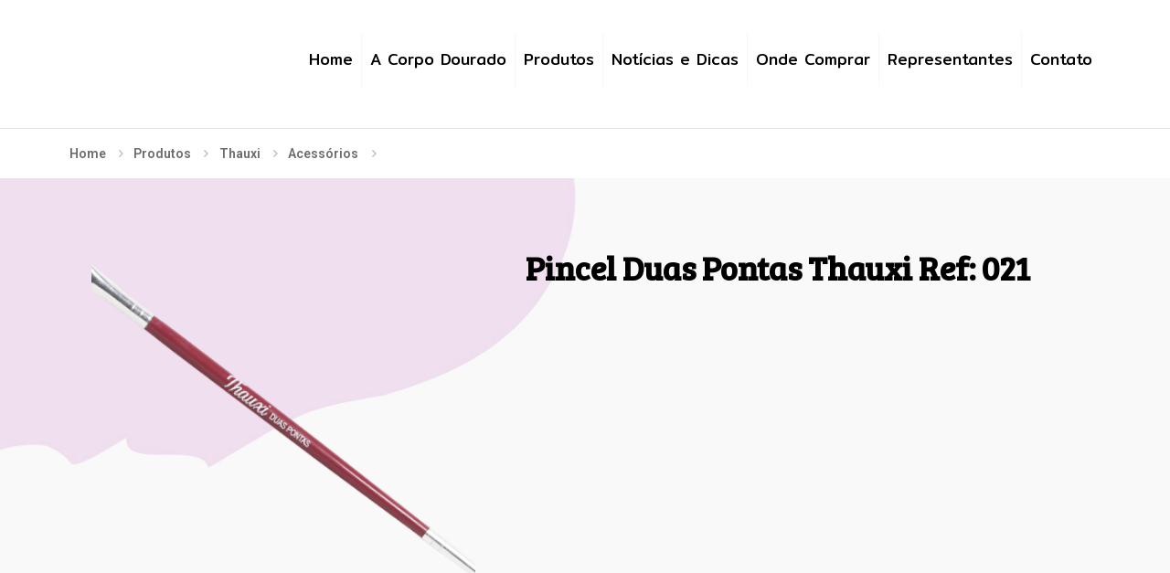

--- FILE ---
content_type: text/html; charset=UTF-8
request_url: http://corpodourado.com/pincel-duas-pontas-thauxi-ref-021/
body_size: 42677
content:
<!DOCTYPE html>
<html class="no-js" lang="pt-BR" itemscope itemtype="http://schema.org/Article">

<!-- head -->
<head>
	
	<!-- Global site tag (gtag.js) - Google Analytics -->
<script async src="https://www.googletagmanager.com/gtag/js?id=UA-130024640-1"></script>
<script>
  window.dataLayer = window.dataLayer || [];
  function gtag(){dataLayer.push(arguments);}
  gtag('js', new Date());

  gtag('config', 'UA-130024640-1');
</script>

<!-- meta -->
<meta charset="UTF-8" />
<meta name="viewport" content="width=device-width, initial-scale=1, maximum-scale=1" />
<meta name="description" content="Corpo Dourado Cosmético" />
<link rel="alternate" hreflang="pt-br" href="http://corpodourado.com/pincel-duas-pontas-thauxi-ref-021/" />

<link rel="shortcut icon" href="http://corpodourado.com/wp-content/uploads/2022/04/favicon.jpg" />

<!-- wp_head() -->
<title>Pincel Duas Pontas Thauxi Ref: 021 &#8211; Corpo Dourado Cosmético</title>
<!-- script | dynamic -->
<script id="mfn-dnmc-config-js">
//<![CDATA[
window.mfn = {mobile_init:1240,nicescroll:40,parallax:"translate3d",responsive:1,retina_js:0};
window.mfn_lightbox = {disable:false,disableMobile:false,title:false,};
window.mfn_sliders = {blog:0,clients:0,offer:0,portfolio:0,shop:0,slider:0,testimonials:0};
//]]>
</script>
<meta name='robots' content='max-image-preview:large' />
<link rel='dns-prefetch' href='//www.googletagmanager.com' />
<link rel='dns-prefetch' href='//fonts.googleapis.com' />
<link rel='dns-prefetch' href='//s.w.org' />
<link rel="alternate" type="application/rss+xml" title="Feed para Corpo Dourado Cosmético &raquo;" href="http://corpodourado.com/feed/" />
<link rel="alternate" type="application/rss+xml" title="Feed de comentários para Corpo Dourado Cosmético &raquo;" href="http://corpodourado.com/comments/feed/" />
<link rel="alternate" type="application/rss+xml" title="Feed de comentários para Corpo Dourado Cosmético &raquo; Pincel Duas Pontas Thauxi Ref: 021" href="http://corpodourado.com/pincel-duas-pontas-thauxi-ref-021/feed/" />
		<script type="text/javascript">
			window._wpemojiSettings = {"baseUrl":"https:\/\/s.w.org\/images\/core\/emoji\/13.1.0\/72x72\/","ext":".png","svgUrl":"https:\/\/s.w.org\/images\/core\/emoji\/13.1.0\/svg\/","svgExt":".svg","source":{"concatemoji":"http:\/\/corpodourado.com\/wp-includes\/js\/wp-emoji-release.min.js?ver=5.8.12"}};
			!function(e,a,t){var n,r,o,i=a.createElement("canvas"),p=i.getContext&&i.getContext("2d");function s(e,t){var a=String.fromCharCode;p.clearRect(0,0,i.width,i.height),p.fillText(a.apply(this,e),0,0);e=i.toDataURL();return p.clearRect(0,0,i.width,i.height),p.fillText(a.apply(this,t),0,0),e===i.toDataURL()}function c(e){var t=a.createElement("script");t.src=e,t.defer=t.type="text/javascript",a.getElementsByTagName("head")[0].appendChild(t)}for(o=Array("flag","emoji"),t.supports={everything:!0,everythingExceptFlag:!0},r=0;r<o.length;r++)t.supports[o[r]]=function(e){if(!p||!p.fillText)return!1;switch(p.textBaseline="top",p.font="600 32px Arial",e){case"flag":return s([127987,65039,8205,9895,65039],[127987,65039,8203,9895,65039])?!1:!s([55356,56826,55356,56819],[55356,56826,8203,55356,56819])&&!s([55356,57332,56128,56423,56128,56418,56128,56421,56128,56430,56128,56423,56128,56447],[55356,57332,8203,56128,56423,8203,56128,56418,8203,56128,56421,8203,56128,56430,8203,56128,56423,8203,56128,56447]);case"emoji":return!s([10084,65039,8205,55357,56613],[10084,65039,8203,55357,56613])}return!1}(o[r]),t.supports.everything=t.supports.everything&&t.supports[o[r]],"flag"!==o[r]&&(t.supports.everythingExceptFlag=t.supports.everythingExceptFlag&&t.supports[o[r]]);t.supports.everythingExceptFlag=t.supports.everythingExceptFlag&&!t.supports.flag,t.DOMReady=!1,t.readyCallback=function(){t.DOMReady=!0},t.supports.everything||(n=function(){t.readyCallback()},a.addEventListener?(a.addEventListener("DOMContentLoaded",n,!1),e.addEventListener("load",n,!1)):(e.attachEvent("onload",n),a.attachEvent("onreadystatechange",function(){"complete"===a.readyState&&t.readyCallback()})),(n=t.source||{}).concatemoji?c(n.concatemoji):n.wpemoji&&n.twemoji&&(c(n.twemoji),c(n.wpemoji)))}(window,document,window._wpemojiSettings);
		</script>
		<style type="text/css">
img.wp-smiley,
img.emoji {
	display: inline !important;
	border: none !important;
	box-shadow: none !important;
	height: 1em !important;
	width: 1em !important;
	margin: 0 .07em !important;
	vertical-align: -0.1em !important;
	background: none !important;
	padding: 0 !important;
}
</style>
	<link rel='stylesheet' id='element-pack-site-css'  href='http://corpodourado.com/wp-content/plugins/bdthemes-element-pack/assets/css/element-pack-site.css?ver=2.6.3' type='text/css' media='all' />
<link rel='stylesheet' id='wp-block-library-css'  href='http://corpodourado.com/wp-includes/css/dist/block-library/style.min.css?ver=5.8.12' type='text/css' media='all' />
<link rel='stylesheet' id='contact-form-7-css'  href='http://corpodourado.com/wp-content/plugins/contact-form-7/includes/css/styles.css?ver=5.5.3' type='text/css' media='all' />
<link rel='stylesheet' id='rs-plugin-settings-css'  href='http://corpodourado.com/wp-content/plugins/slider-revolution-master/public/assets/css/settings.css?ver=5.3.1' type='text/css' media='all' />
<style id='rs-plugin-settings-inline-css' type='text/css'>
#rs-demo-id {}
</style>
<link rel='stylesheet' id='wp-show-posts-css'  href='http://corpodourado.com/wp-content/plugins/wp-show-posts/css/wp-show-posts-min.css?ver=1.1.3' type='text/css' media='all' />
<link rel='stylesheet' id='style-css'  href='http://corpodourado.com/wp-content/themes/betheme/style.css?ver=20.8.8' type='text/css' media='all' />
<link rel='stylesheet' id='mfn-base-css'  href='http://corpodourado.com/wp-content/themes/betheme/css/base.css?ver=20.8.8' type='text/css' media='all' />
<link rel='stylesheet' id='mfn-layout-css'  href='http://corpodourado.com/wp-content/themes/betheme/css/layout.css?ver=20.8.8' type='text/css' media='all' />
<link rel='stylesheet' id='mfn-shortcodes-css'  href='http://corpodourado.com/wp-content/themes/betheme/css/shortcodes.css?ver=20.8.8' type='text/css' media='all' />
<link rel='stylesheet' id='mfn-animations-css'  href='http://corpodourado.com/wp-content/themes/betheme/assets/animations/animations.min.css?ver=20.8.8' type='text/css' media='all' />
<link rel='stylesheet' id='mfn-jquery-ui-css'  href='http://corpodourado.com/wp-content/themes/betheme/assets/ui/jquery.ui.all.css?ver=20.8.8' type='text/css' media='all' />
<link rel='stylesheet' id='mfn-jplayer-css'  href='http://corpodourado.com/wp-content/themes/betheme/assets/jplayer/css/jplayer.blue.monday.css?ver=20.8.8' type='text/css' media='all' />
<link rel='stylesheet' id='mfn-responsive-css'  href='http://corpodourado.com/wp-content/themes/betheme/css/responsive.css?ver=20.8.8' type='text/css' media='all' />
<link rel='stylesheet' id='Mitr-css'  href='http://fonts.googleapis.com/css?family=Mitr%3A1%2C300%2C300italic%2C400%2C400italic%2C500%2C500italic%2C600%2C600italic%2C700%2C700italic%2C800%2C800italic&#038;ver=5.8.12' type='text/css' media='all' />
<link rel='stylesheet' id='elementor-icons-css'  href='http://corpodourado.com/wp-content/plugins/elementor/assets/lib/eicons/css/elementor-icons.min.css?ver=5.13.0' type='text/css' media='all' />
<link rel='stylesheet' id='elementor-frontend-legacy-css'  href='http://corpodourado.com/wp-content/plugins/elementor/assets/css/frontend-legacy.min.css?ver=3.5.3' type='text/css' media='all' />
<link rel='stylesheet' id='elementor-frontend-css'  href='http://corpodourado.com/wp-content/plugins/elementor/assets/css/frontend.min.css?ver=3.5.3' type='text/css' media='all' />
<link rel='stylesheet' id='elementor-post-5371-css'  href='http://corpodourado.com/wp-content/uploads/elementor/css/post-5371.css?ver=1642595712' type='text/css' media='all' />
<link rel='stylesheet' id='elementor-pro-css'  href='http://corpodourado.com/wp-content/plugins/elementor-pro/assets/css/frontend.min.css?ver=3.5.2' type='text/css' media='all' />
<link rel='stylesheet' id='font-awesome-css'  href='http://corpodourado.com/wp-content/plugins/elementor/assets/lib/font-awesome/css/font-awesome.min.css?ver=4.7.0' type='text/css' media='all' />
<link rel='stylesheet' id='elementor-global-css'  href='http://corpodourado.com/wp-content/uploads/elementor/css/global.css?ver=1642595714' type='text/css' media='all' />
<link rel='stylesheet' id='elementor-post-2743-css'  href='http://corpodourado.com/wp-content/uploads/elementor/css/post-2743.css?ver=1642695370' type='text/css' media='all' />
<link rel='stylesheet' id='google-fonts-1-css'  href='https://fonts.googleapis.com/css?family=Roboto%3A100%2C100italic%2C200%2C200italic%2C300%2C300italic%2C400%2C400italic%2C500%2C500italic%2C600%2C600italic%2C700%2C700italic%2C800%2C800italic%2C900%2C900italic%7CRoboto+Slab%3A100%2C100italic%2C200%2C200italic%2C300%2C300italic%2C400%2C400italic%2C500%2C500italic%2C600%2C600italic%2C700%2C700italic%2C800%2C800italic%2C900%2C900italic%7CBree+Serif%3A100%2C100italic%2C200%2C200italic%2C300%2C300italic%2C400%2C400italic%2C500%2C500italic%2C600%2C600italic%2C700%2C700italic%2C800%2C800italic%2C900%2C900italic&#038;display=auto&#038;ver=5.8.12' type='text/css' media='all' />
<script type='text/javascript' src='http://corpodourado.com/wp-includes/js/jquery/jquery.min.js?ver=3.6.0' id='jquery-core-js'></script>
<script type='text/javascript' src='http://corpodourado.com/wp-includes/js/jquery/jquery-migrate.min.js?ver=3.3.2' id='jquery-migrate-js'></script>

<!-- Snippet da etiqueta do Google (gtag.js) adicionado pelo Site Kit -->
<!-- Snippet do Google Análises adicionado pelo Site Kit -->
<script type='text/javascript' src='https://www.googletagmanager.com/gtag/js?id=GT-K4V6NKF2' id='google_gtagjs-js' async></script>
<script type='text/javascript' id='google_gtagjs-js-after'>
window.dataLayer = window.dataLayer || [];function gtag(){dataLayer.push(arguments);}
gtag("set","linker",{"domains":["corpodourado.com"]});
gtag("js", new Date());
gtag("set", "developer_id.dZTNiMT", true);
gtag("config", "GT-K4V6NKF2");
 window._googlesitekit = window._googlesitekit || {}; window._googlesitekit.throttledEvents = []; window._googlesitekit.gtagEvent = (name, data) => { var key = JSON.stringify( { name, data } ); if ( !! window._googlesitekit.throttledEvents[ key ] ) { return; } window._googlesitekit.throttledEvents[ key ] = true; setTimeout( () => { delete window._googlesitekit.throttledEvents[ key ]; }, 5 ); gtag( "event", name, { ...data, event_source: "site-kit" } ); }; 
</script>
<link rel="https://api.w.org/" href="http://corpodourado.com/wp-json/" /><link rel="alternate" type="application/json" href="http://corpodourado.com/wp-json/wp/v2/post/2743" /><link rel="EditURI" type="application/rsd+xml" title="RSD" href="http://corpodourado.com/xmlrpc.php?rsd" />
<link rel="wlwmanifest" type="application/wlwmanifest+xml" href="http://corpodourado.com/wp-includes/wlwmanifest.xml" /> 
<meta name="generator" content="WordPress 5.8.12" />
<link rel="canonical" href="http://corpodourado.com/pincel-duas-pontas-thauxi-ref-021/" />
<link rel='shortlink' href='http://corpodourado.com/?p=2743' />
<link rel="alternate" type="application/json+oembed" href="http://corpodourado.com/wp-json/oembed/1.0/embed?url=http%3A%2F%2Fcorpodourado.com%2Fpincel-duas-pontas-thauxi-ref-021%2F" />
<link rel="alternate" type="text/xml+oembed" href="http://corpodourado.com/wp-json/oembed/1.0/embed?url=http%3A%2F%2Fcorpodourado.com%2Fpincel-duas-pontas-thauxi-ref-021%2F&#038;format=xml" />
<meta name="generator" content="Site Kit by Google 1.163.0" /><!-- Google tag (gtag.js) -->
<script async src="https://www.googletagmanager.com/gtag/js?id=AW-939847556"></script>
<script>
  window.dataLayer = window.dataLayer || [];
  function gtag(){dataLayer.push(arguments);}
  gtag('js', new Date());

  gtag('config', 'AW-939847556');
</script>
<!-- style | dynamic -->
<style id="mfn-dnmc-style-css">
@media only screen and (min-width: 1240px){body:not(.header-simple) #Top_bar #menu{display:block!important}.tr-menu #Top_bar #menu{background:none!important}#Top_bar .menu > li > ul.mfn-megamenu{width:984px}#Top_bar .menu > li > ul.mfn-megamenu > li{float:left}#Top_bar .menu > li > ul.mfn-megamenu > li.mfn-megamenu-cols-1{width:100%}#Top_bar .menu > li > ul.mfn-megamenu > li.mfn-megamenu-cols-2{width:50%}#Top_bar .menu > li > ul.mfn-megamenu > li.mfn-megamenu-cols-3{width:33.33%}#Top_bar .menu > li > ul.mfn-megamenu > li.mfn-megamenu-cols-4{width:25%}#Top_bar .menu > li > ul.mfn-megamenu > li.mfn-megamenu-cols-5{width:20%}#Top_bar .menu > li > ul.mfn-megamenu > li.mfn-megamenu-cols-6{width:16.66%}#Top_bar .menu > li > ul.mfn-megamenu > li > ul{display:block!important;position:inherit;left:auto;top:auto;border-width:0 1px 0 0}#Top_bar .menu > li > ul.mfn-megamenu > li:last-child > ul{border:0}#Top_bar .menu > li > ul.mfn-megamenu > li > ul li{width:auto}#Top_bar .menu > li > ul.mfn-megamenu a.mfn-megamenu-title{text-transform:uppercase;font-weight:400;background:none}#Top_bar .menu > li > ul.mfn-megamenu a .menu-arrow{display:none}.menuo-right #Top_bar .menu > li > ul.mfn-megamenu{left:auto;right:0}.menuo-right #Top_bar .menu > li > ul.mfn-megamenu-bg{box-sizing:border-box}#Top_bar .menu > li > ul.mfn-megamenu-bg{padding:20px 166px 20px 20px;background-repeat:no-repeat;background-position:right bottom}.rtl #Top_bar .menu > li > ul.mfn-megamenu-bg{padding-left:166px;padding-right:20px;background-position:left bottom}#Top_bar .menu > li > ul.mfn-megamenu-bg > li{background:none}#Top_bar .menu > li > ul.mfn-megamenu-bg > li a{border:none}#Top_bar .menu > li > ul.mfn-megamenu-bg > li > ul{background:none!important;-webkit-box-shadow:0 0 0 0;-moz-box-shadow:0 0 0 0;box-shadow:0 0 0 0}.mm-vertical #Top_bar .container{position:relative;}.mm-vertical #Top_bar .top_bar_left{position:static;}.mm-vertical #Top_bar .menu > li ul{box-shadow:0 0 0 0 transparent!important;background-image:none;}.mm-vertical #Top_bar .menu > li > ul.mfn-megamenu{width:98%!important;margin:0 1%;padding:20px 0;}.mm-vertical.header-plain #Top_bar .menu > li > ul.mfn-megamenu{width:100%!important;margin:0;}.mm-vertical #Top_bar .menu > li > ul.mfn-megamenu > li{display:table-cell;float:none!important;width:10%;padding:0 15px;border-right:1px solid rgba(0, 0, 0, 0.05);}.mm-vertical #Top_bar .menu > li > ul.mfn-megamenu > li:last-child{border-right-width:0}.mm-vertical #Top_bar .menu > li > ul.mfn-megamenu > li.hide-border{border-right-width:0}.mm-vertical #Top_bar .menu > li > ul.mfn-megamenu > li a{border-bottom-width:0;padding:9px 15px;line-height:120%;}.mm-vertical #Top_bar .menu > li > ul.mfn-megamenu a.mfn-megamenu-title{font-weight:700;}.rtl .mm-vertical #Top_bar .menu > li > ul.mfn-megamenu > li:first-child{border-right-width:0}.rtl .mm-vertical #Top_bar .menu > li > ul.mfn-megamenu > li:last-child{border-right-width:1px}#Header_creative #Top_bar .menu > li > ul.mfn-megamenu{width:980px!important;margin:0;}.header-plain:not(.menuo-right) #Header .top_bar_left{width:auto!important}.header-stack.header-center #Top_bar #menu{display:inline-block!important}.header-simple #Top_bar #menu{display:none;height:auto;width:300px;bottom:auto;top:100%;right:1px;position:absolute;margin:0}.header-simple #Header a.responsive-menu-toggle{display:block;right:10px}.header-simple #Top_bar #menu > ul{width:100%;float:left}.header-simple #Top_bar #menu ul li{width:100%;padding-bottom:0;border-right:0;position:relative}.header-simple #Top_bar #menu ul li a{padding:0 20px;margin:0;display:block;height:auto;line-height:normal;border:none}.header-simple #Top_bar #menu ul li a:after{display:none}.header-simple #Top_bar #menu ul li a span{border:none;line-height:44px;display:inline;padding:0}.header-simple #Top_bar #menu ul li.submenu .menu-toggle{display:block;position:absolute;right:0;top:0;width:44px;height:44px;line-height:44px;font-size:30px;font-weight:300;text-align:center;cursor:pointer;color:#444;opacity:0.33;}.header-simple #Top_bar #menu ul li.submenu .menu-toggle:after{content:"+"}.header-simple #Top_bar #menu ul li.hover > .menu-toggle:after{content:"-"}.header-simple #Top_bar #menu ul li.hover a{border-bottom:0}.header-simple #Top_bar #menu ul.mfn-megamenu li .menu-toggle{display:none}.header-simple #Top_bar #menu ul li ul{position:relative!important;left:0!important;top:0;padding:0;margin:0!important;width:auto!important;background-image:none}.header-simple #Top_bar #menu ul li ul li{width:100%!important;display:block;padding:0;}.header-simple #Top_bar #menu ul li ul li a{padding:0 20px 0 30px}.header-simple #Top_bar #menu ul li ul li a .menu-arrow{display:none}.header-simple #Top_bar #menu ul li ul li a span{padding:0}.header-simple #Top_bar #menu ul li ul li a span:after{display:none!important}.header-simple #Top_bar .menu > li > ul.mfn-megamenu a.mfn-megamenu-title{text-transform:uppercase;font-weight:400}.header-simple #Top_bar .menu > li > ul.mfn-megamenu > li > ul{display:block!important;position:inherit;left:auto;top:auto}.header-simple #Top_bar #menu ul li ul li ul{border-left:0!important;padding:0;top:0}.header-simple #Top_bar #menu ul li ul li ul li a{padding:0 20px 0 40px}.rtl.header-simple #Top_bar #menu{left:1px;right:auto}.rtl.header-simple #Top_bar a.responsive-menu-toggle{left:10px;right:auto}.rtl.header-simple #Top_bar #menu ul li.submenu .menu-toggle{left:0;right:auto}.rtl.header-simple #Top_bar #menu ul li ul{left:auto!important;right:0!important}.rtl.header-simple #Top_bar #menu ul li ul li a{padding:0 30px 0 20px}.rtl.header-simple #Top_bar #menu ul li ul li ul li a{padding:0 40px 0 20px}.menu-highlight #Top_bar .menu > li{margin:0 2px}.menu-highlight:not(.header-creative) #Top_bar .menu > li > a{margin:20px 0;padding:0;-webkit-border-radius:5px;border-radius:5px}.menu-highlight #Top_bar .menu > li > a:after{display:none}.menu-highlight #Top_bar .menu > li > a span:not(.description){line-height:50px}.menu-highlight #Top_bar .menu > li > a span.description{display:none}.menu-highlight.header-stack #Top_bar .menu > li > a{margin:10px 0!important}.menu-highlight.header-stack #Top_bar .menu > li > a span:not(.description){line-height:40px}.menu-highlight.header-transparent #Top_bar .menu > li > a{margin:5px 0}.menu-highlight.header-simple #Top_bar #menu ul li,.menu-highlight.header-creative #Top_bar #menu ul li{margin:0}.menu-highlight.header-simple #Top_bar #menu ul li > a,.menu-highlight.header-creative #Top_bar #menu ul li > a{-webkit-border-radius:0;border-radius:0}.menu-highlight:not(.header-fixed):not(.header-simple) #Top_bar.is-sticky .menu > li > a{margin:10px 0!important;padding:5px 0!important}.menu-highlight:not(.header-fixed):not(.header-simple) #Top_bar.is-sticky .menu > li > a span{line-height:30px!important}.header-modern.menu-highlight.menuo-right .menu_wrapper{margin-right:20px}.menu-line-below #Top_bar .menu > li > a:after{top:auto;bottom:-4px}.menu-line-below #Top_bar.is-sticky .menu > li > a:after{top:auto;bottom:-4px}.menu-line-below-80 #Top_bar:not(.is-sticky) .menu > li > a:after{height:4px;left:10%;top:50%;margin-top:20px;width:80%}.menu-line-below-80-1 #Top_bar:not(.is-sticky) .menu > li > a:after{height:1px;left:10%;top:50%;margin-top:20px;width:80%}.menu-link-color #Top_bar .menu > li > a:after{display:none!important}.menu-arrow-top #Top_bar .menu > li > a:after{background:none repeat scroll 0 0 rgba(0,0,0,0)!important;border-color:#ccc transparent transparent;border-style:solid;border-width:7px 7px 0;display:block;height:0;left:50%;margin-left:-7px;top:0!important;width:0}.menu-arrow-top.header-transparent #Top_bar .menu > li > a:after,.menu-arrow-top.header-plain #Top_bar .menu > li > a:after{display:none}.menu-arrow-top #Top_bar.is-sticky .menu > li > a:after{top:0!important}.menu-arrow-bottom #Top_bar .menu > li > a:after{background:none!important;border-color:transparent transparent #ccc;border-style:solid;border-width:0 7px 7px;display:block;height:0;left:50%;margin-left:-7px;top:auto;bottom:0;width:0}.menu-arrow-bottom.header-transparent #Top_bar .menu > li > a:after,.menu-arrow-bottom.header-plain #Top_bar .menu > li > a:after{display:none}.menu-arrow-bottom #Top_bar.is-sticky .menu > li > a:after{top:auto;bottom:0}.menuo-no-borders #Top_bar .menu > li > a span:not(.description){border-right-width:0}.menuo-no-borders #Header_creative #Top_bar .menu > li > a span{border-bottom-width:0}.menuo-right #Top_bar .menu_wrapper{float:right}.menuo-right.header-stack:not(.header-center) #Top_bar .menu_wrapper{margin-right:150px}body.header-creative{padding-left:50px}body.header-creative.header-open{padding-left:250px}body.error404,body.under-construction,body.template-blank{padding-left:0!important}.header-creative.footer-fixed #Footer,.header-creative.footer-sliding #Footer,.header-creative.footer-stick #Footer.is-sticky{box-sizing:border-box;padding-left:50px;}.header-open.footer-fixed #Footer,.header-open.footer-sliding #Footer,.header-creative.footer-stick #Footer.is-sticky{padding-left:250px;}.header-rtl.header-creative.footer-fixed #Footer,.header-rtl.header-creative.footer-sliding #Footer,.header-rtl.header-creative.footer-stick #Footer.is-sticky{padding-left:0;padding-right:50px;}.header-rtl.header-open.footer-fixed #Footer,.header-rtl.header-open.footer-sliding #Footer,.header-rtl.header-creative.footer-stick #Footer.is-sticky{padding-right:250px;}#Header_creative{background:#fff;position:fixed;width:250px;height:100%;left:-200px;top:0;z-index:9002;-webkit-box-shadow:2px 0 4px 2px rgba(0,0,0,.15);box-shadow:2px 0 4px 2px rgba(0,0,0,.15)}#Header_creative .container{width:100%}#Header_creative .creative-wrapper{opacity:0;margin-right:50px}#Header_creative a.creative-menu-toggle{display:block;width:34px;height:34px;line-height:34px;font-size:22px;text-align:center;position:absolute;top:10px;right:8px;border-radius:3px}.admin-bar #Header_creative a.creative-menu-toggle{top:42px}#Header_creative #Top_bar{position:static;width:100%}#Header_creative #Top_bar .top_bar_left{width:100%!important;float:none}#Header_creative #Top_bar .top_bar_right{width:100%!important;float:none;height:auto;margin-bottom:35px;text-align:center;padding:0 20px;top:0;-webkit-box-sizing:border-box;-moz-box-sizing:border-box;box-sizing:border-box}#Header_creative #Top_bar .top_bar_right:before{display:none}#Header_creative #Top_bar .top_bar_right_wrapper{top:0}#Header_creative #Top_bar .logo{float:none;text-align:center;margin:15px 0}#Header_creative #Top_bar .menu_wrapper{float:none;margin:0 0 30px}#Header_creative #Top_bar .menu > li{width:100%;float:none;position:relative}#Header_creative #Top_bar .menu > li > a{padding:0;text-align:center}#Header_creative #Top_bar .menu > li > a:after{display:none}#Header_creative #Top_bar .menu > li > a span{border-right:0;border-bottom-width:1px;line-height:38px}#Header_creative #Top_bar .menu li ul{left:100%;right:auto;top:0;box-shadow:2px 2px 2px 0 rgba(0,0,0,0.03);-webkit-box-shadow:2px 2px 2px 0 rgba(0,0,0,0.03)}#Header_creative #Top_bar .menu > li > ul.mfn-megamenu{width:700px!important;}#Header_creative #Top_bar .menu > li > ul.mfn-megamenu > li > ul{left:0}#Header_creative #Top_bar .menu li ul li a{padding-top:9px;padding-bottom:8px}#Header_creative #Top_bar .menu li ul li ul{top:0}#Header_creative #Top_bar .menu > li > a span.description{display:block;font-size:13px;line-height:28px!important;clear:both}#Header_creative #Top_bar .search_wrapper{left:100%;top:auto;bottom:0}#Header_creative #Top_bar a#header_cart{display:inline-block;float:none;top:3px}#Header_creative #Top_bar a#search_button{display:inline-block;float:none;top:3px}#Header_creative #Top_bar .wpml-languages{display:inline-block;float:none;top:0}#Header_creative #Top_bar .wpml-languages.enabled:hover a.active{padding-bottom:9px}#Header_creative #Top_bar a.button.action_button{display:inline-block;float:none;top:16px;margin:0}#Header_creative #Top_bar .banner_wrapper{display:block;text-align:center}#Header_creative #Top_bar .banner_wrapper img{max-width:100%;height:auto;display:inline-block}#Header_creative #Action_bar{display:none;position:absolute;bottom:0;top:auto;clear:both;padding:0 20px;box-sizing:border-box}#Header_creative #Action_bar .social{float:none;text-align:center;padding:5px 0 15px}#Header_creative #Action_bar .social li{margin-bottom:2px}#Header_creative .social li a{color:rgba(0,0,0,.5)}#Header_creative .social li a:hover{color:#000}#Header_creative .creative-social{position:absolute;bottom:10px;right:0;width:50px}#Header_creative .creative-social li{display:block;float:none;width:100%;text-align:center;margin-bottom:5px}.header-creative .fixed-nav.fixed-nav-prev{margin-left:50px}.header-creative.header-open .fixed-nav.fixed-nav-prev{margin-left:250px}.menuo-last #Header_creative #Top_bar .menu li.last ul{top:auto;bottom:0}.header-open #Header_creative{left:0}.header-open #Header_creative .creative-wrapper{opacity:1;margin:0!important;}.header-open #Header_creative .creative-menu-toggle,.header-open #Header_creative .creative-social{display:none}.header-open #Header_creative #Action_bar{display:block}body.header-rtl.header-creative{padding-left:0;padding-right:50px}.header-rtl #Header_creative{left:auto;right:-200px}.header-rtl.nice-scroll #Header_creative{margin-right:10px}.header-rtl #Header_creative .creative-wrapper{margin-left:50px;margin-right:0}.header-rtl #Header_creative a.creative-menu-toggle{left:8px;right:auto}.header-rtl #Header_creative .creative-social{left:0;right:auto}.header-rtl #Footer #back_to_top.sticky{right:125px}.header-rtl #popup_contact{right:70px}.header-rtl #Header_creative #Top_bar .menu li ul{left:auto;right:100%}.header-rtl #Header_creative #Top_bar .search_wrapper{left:auto;right:100%;}.header-rtl .fixed-nav.fixed-nav-prev{margin-left:0!important}.header-rtl .fixed-nav.fixed-nav-next{margin-right:50px}body.header-rtl.header-creative.header-open{padding-left:0;padding-right:250px!important}.header-rtl.header-open #Header_creative{left:auto;right:0}.header-rtl.header-open #Footer #back_to_top.sticky{right:325px}.header-rtl.header-open #popup_contact{right:270px}.header-rtl.header-open .fixed-nav.fixed-nav-next{margin-right:250px}#Header_creative.active{left:-1px;}.header-rtl #Header_creative.active{left:auto;right:-1px;}#Header_creative.active .creative-wrapper{opacity:1;margin:0}.header-creative .vc_row[data-vc-full-width]{padding-left:50px}.header-creative.header-open .vc_row[data-vc-full-width]{padding-left:250px}.header-open .vc_parallax .vc_parallax-inner { left:auto; width: calc(100% - 250px); }.header-open.header-rtl .vc_parallax .vc_parallax-inner { left:0; right:auto; }#Header_creative.scroll{height:100%;overflow-y:auto}#Header_creative.scroll:not(.dropdown) .menu li ul{display:none!important}#Header_creative.scroll #Action_bar{position:static}#Header_creative.dropdown{outline:none}#Header_creative.dropdown #Top_bar .menu_wrapper{float:left}#Header_creative.dropdown #Top_bar #menu ul li{position:relative;float:left}#Header_creative.dropdown #Top_bar #menu ul li a:after{display:none}#Header_creative.dropdown #Top_bar #menu ul li a span{line-height:38px;padding:0}#Header_creative.dropdown #Top_bar #menu ul li.submenu .menu-toggle{display:block;position:absolute;right:0;top:0;width:38px;height:38px;line-height:38px;font-size:26px;font-weight:300;text-align:center;cursor:pointer;color:#444;opacity:0.33;}#Header_creative.dropdown #Top_bar #menu ul li.submenu .menu-toggle:after{content:"+"}#Header_creative.dropdown #Top_bar #menu ul li.hover > .menu-toggle:after{content:"-"}#Header_creative.dropdown #Top_bar #menu ul li.hover a{border-bottom:0}#Header_creative.dropdown #Top_bar #menu ul.mfn-megamenu li .menu-toggle{display:none}#Header_creative.dropdown #Top_bar #menu ul li ul{position:relative!important;left:0!important;top:0;padding:0;margin-left:0!important;width:auto!important;background-image:none}#Header_creative.dropdown #Top_bar #menu ul li ul li{width:100%!important}#Header_creative.dropdown #Top_bar #menu ul li ul li a{padding:0 10px;text-align:center}#Header_creative.dropdown #Top_bar #menu ul li ul li a .menu-arrow{display:none}#Header_creative.dropdown #Top_bar #menu ul li ul li a span{padding:0}#Header_creative.dropdown #Top_bar #menu ul li ul li a span:after{display:none!important}#Header_creative.dropdown #Top_bar .menu > li > ul.mfn-megamenu a.mfn-megamenu-title{text-transform:uppercase;font-weight:400}#Header_creative.dropdown #Top_bar .menu > li > ul.mfn-megamenu > li > ul{display:block!important;position:inherit;left:auto;top:auto}#Header_creative.dropdown #Top_bar #menu ul li ul li ul{border-left:0!important;padding:0;top:0}#Header_creative{transition: left .5s ease-in-out, right .5s ease-in-out;}#Header_creative .creative-wrapper{transition: opacity .5s ease-in-out, margin 0s ease-in-out .5s;}#Header_creative.active .creative-wrapper{transition: opacity .5s ease-in-out, margin 0s ease-in-out;}}@media only screen and (min-width: 1240px){#Top_bar.is-sticky{position:fixed!important;width:100%;left:0;top:-60px;height:60px;z-index:701;background:#fff;opacity:.97;filter:alpha(opacity = 97);-webkit-box-shadow:0 2px 5px 0 rgba(0,0,0,0.1);-moz-box-shadow:0 2px 5px 0 rgba(0,0,0,0.1);box-shadow:0 2px 5px 0 rgba(0,0,0,0.1)}.layout-boxed.header-boxed #Top_bar.is-sticky{max-width:1240px;left:50%;-webkit-transform:translateX(-50%);transform:translateX(-50%)}.layout-boxed.header-boxed.nice-scroll #Top_bar.is-sticky{margin-left:-5px}#Top_bar.is-sticky .top_bar_left,#Top_bar.is-sticky .top_bar_right,#Top_bar.is-sticky .top_bar_right:before{background:none}#Top_bar.is-sticky .top_bar_right{top:-4px;height:auto;}#Top_bar.is-sticky .top_bar_right_wrapper{top:15px}.header-plain #Top_bar.is-sticky .top_bar_right_wrapper{top:0}#Top_bar.is-sticky .logo{width:auto;margin:0 30px 0 20px;padding:0}#Top_bar.is-sticky #logo{padding:5px 0!important;height:50px!important;line-height:50px!important}.logo-no-sticky-padding #Top_bar.is-sticky #logo{height:60px!important;line-height:60px!important}#Top_bar.is-sticky #logo img.logo-main{display:none}#Top_bar.is-sticky #logo img.logo-sticky{display:inline;max-height:35px;}#Top_bar.is-sticky .menu_wrapper{clear:none}#Top_bar.is-sticky .menu_wrapper .menu > li > a{padding:15px 0}#Top_bar.is-sticky .menu > li > a,#Top_bar.is-sticky .menu > li > a span{line-height:30px}#Top_bar.is-sticky .menu > li > a:after{top:auto;bottom:-4px}#Top_bar.is-sticky .menu > li > a span.description{display:none}#Top_bar.is-sticky .secondary_menu_wrapper,#Top_bar.is-sticky .banner_wrapper{display:none}.header-overlay #Top_bar.is-sticky{display:none}.sticky-dark #Top_bar.is-sticky{background:rgba(0,0,0,.8)}.sticky-dark #Top_bar.is-sticky #menu{background:rgba(0,0,0,.8)}.sticky-dark #Top_bar.is-sticky .menu > li > a{color:#fff}.sticky-dark #Top_bar.is-sticky .top_bar_right a{color:rgba(255,255,255,.5)}.sticky-dark #Top_bar.is-sticky .wpml-languages a.active,.sticky-dark #Top_bar.is-sticky .wpml-languages ul.wpml-lang-dropdown{background:rgba(0,0,0,0.3);border-color:rgba(0,0,0,0.1)}}@media only screen and (min-width: 768px) and (max-width: 1240px){.header_placeholder{height:0!important}}@media only screen and (max-width: 1239px){#Top_bar #menu{display:none;height:auto;width:300px;bottom:auto;top:100%;right:1px;position:absolute;margin:0}#Top_bar a.responsive-menu-toggle{display:block}#Top_bar #menu > ul{width:100%;float:left}#Top_bar #menu ul li{width:100%;padding-bottom:0;border-right:0;position:relative}#Top_bar #menu ul li a{padding:0 25px;margin:0;display:block;height:auto;line-height:normal;border:none}#Top_bar #menu ul li a:after{display:none}#Top_bar #menu ul li a span{border:none;line-height:44px;display:inline;padding:0}#Top_bar #menu ul li a span.description{margin:0 0 0 5px}#Top_bar #menu ul li.submenu .menu-toggle{display:block;position:absolute;right:15px;top:0;width:44px;height:44px;line-height:44px;font-size:30px;font-weight:300;text-align:center;cursor:pointer;color:#444;opacity:0.33;}#Top_bar #menu ul li.submenu .menu-toggle:after{content:"+"}#Top_bar #menu ul li.hover > .menu-toggle:after{content:"-"}#Top_bar #menu ul li.hover a{border-bottom:0}#Top_bar #menu ul li a span:after{display:none!important}#Top_bar #menu ul.mfn-megamenu li .menu-toggle{display:none}#Top_bar #menu ul li ul{position:relative!important;left:0!important;top:0;padding:0;margin-left:0!important;width:auto!important;background-image:none!important;box-shadow:0 0 0 0 transparent!important;-webkit-box-shadow:0 0 0 0 transparent!important}#Top_bar #menu ul li ul li{width:100%!important}#Top_bar #menu ul li ul li a{padding:0 20px 0 35px}#Top_bar #menu ul li ul li a .menu-arrow{display:none}#Top_bar #menu ul li ul li a span{padding:0}#Top_bar #menu ul li ul li a span:after{display:none!important}#Top_bar .menu > li > ul.mfn-megamenu a.mfn-megamenu-title{text-transform:uppercase;font-weight:400}#Top_bar .menu > li > ul.mfn-megamenu > li > ul{display:block!important;position:inherit;left:auto;top:auto}#Top_bar #menu ul li ul li ul{border-left:0!important;padding:0;top:0}#Top_bar #menu ul li ul li ul li a{padding:0 20px 0 45px}.rtl #Top_bar #menu{left:1px;right:auto}.rtl #Top_bar a.responsive-menu-toggle{left:20px;right:auto}.rtl #Top_bar #menu ul li.submenu .menu-toggle{left:15px;right:auto;border-left:none;border-right:1px solid #eee}.rtl #Top_bar #menu ul li ul{left:auto!important;right:0!important}.rtl #Top_bar #menu ul li ul li a{padding:0 30px 0 20px}.rtl #Top_bar #menu ul li ul li ul li a{padding:0 40px 0 20px}.header-stack .menu_wrapper a.responsive-menu-toggle{position:static!important;margin:11px 0!important}.header-stack .menu_wrapper #menu{left:0;right:auto}.rtl.header-stack #Top_bar #menu{left:auto;right:0}.admin-bar #Header_creative{top:32px}.header-creative.layout-boxed{padding-top:85px}.header-creative.layout-full-width #Wrapper{padding-top:60px}#Header_creative{position:fixed;width:100%;left:0!important;top:0;z-index:1001}#Header_creative .creative-wrapper{display:block!important;opacity:1!important}#Header_creative .creative-menu-toggle,#Header_creative .creative-social{display:none!important;opacity:1!important;filter:alpha(opacity=100)!important}#Header_creative #Top_bar{position:static;width:100%}#Header_creative #Top_bar #logo{height:50px;line-height:50px;padding:5px 0}#Header_creative #Top_bar #logo img.logo-sticky{max-height:40px!important}#Header_creative #logo img.logo-main{display:none}#Header_creative #logo img.logo-sticky{display:inline-block}.logo-no-sticky-padding #Header_creative #Top_bar #logo{height:60px;line-height:60px;padding:0}.logo-no-sticky-padding #Header_creative #Top_bar #logo img.logo-sticky{max-height:60px!important}#Header_creative #Top_bar #header_cart{top:21px}#Header_creative #Top_bar #search_button{top:20px}#Header_creative #Top_bar .wpml-languages{top:11px}#Header_creative #Top_bar .action_button{top:9px}#Header_creative #Top_bar .top_bar_right{height:60px;top:0}#Header_creative #Top_bar .top_bar_right:before{display:none}#Header_creative #Top_bar .top_bar_right_wrapper{top:0}#Header_creative #Action_bar{display:none}#Header_creative.scroll{overflow:visible!important}}#Header_wrapper, #Intro {background-color: #ffffff;}#Subheader {background-color: rgba(255, 255, 255, 1);}.header-classic #Action_bar, .header-fixed #Action_bar, .header-plain #Action_bar, .header-split #Action_bar, .header-stack #Action_bar {background-color: #292b33;}#Sliding-top {background-color: #545454;}#Sliding-top a.sliding-top-control {border-right-color: #545454;}#Sliding-top.st-center a.sliding-top-control,#Sliding-top.st-left a.sliding-top-control {border-top-color: #545454;}#Footer {background-color: #f9b507;}body, ul.timeline_items, .icon_box a .desc, .icon_box a:hover .desc, .feature_list ul li a, .list_item a, .list_item a:hover,.widget_recent_entries ul li a, .flat_box a, .flat_box a:hover, .story_box .desc, .content_slider.carouselul li a .title,.content_slider.flat.description ul li .desc, .content_slider.flat.description ul li a .desc, .post-nav.minimal a i {color: #626262;}.post-nav.minimal a svg {fill: #626262;}.themecolor, .opening_hours .opening_hours_wrapper li span, .fancy_heading_icon .icon_top,.fancy_heading_arrows .icon-right-dir, .fancy_heading_arrows .icon-left-dir, .fancy_heading_line .title,.button-love a.mfn-love, .format-link .post-title .icon-link, .pager-single > span, .pager-single a:hover,.widget_meta ul, .widget_pages ul, .widget_rss ul, .widget_mfn_recent_comments ul li:after, .widget_archive ul,.widget_recent_comments ul li:after, .widget_nav_menu ul, .woocommerce ul.products li.product .price, .shop_slider .shop_slider_ul li .item_wrapper .price,.woocommerce-page ul.products li.product .price, .widget_price_filter .price_label .from, .widget_price_filter .price_label .to,.woocommerce ul.product_list_widget li .quantity .amount, .woocommerce .product div.entry-summary .price, .woocommerce .star-rating span,#Error_404 .error_pic i, .style-simple #Filters .filters_wrapper ul li a:hover, .style-simple #Filters .filters_wrapper ul li.current-cat a,.style-simple .quick_fact .title {color: #0095eb;}.themebg,#comments .commentlist > li .reply a.comment-reply-link,#Filters .filters_wrapper ul li a:hover,#Filters .filters_wrapper ul li.current-cat a,.fixed-nav .arrow,.offer_thumb .slider_pagination a:before,.offer_thumb .slider_pagination a.selected:after,.pager .pages a:hover,.pager .pages a.active,.pager .pages span.page-numbers.current,.pager-single span:after,.portfolio_group.exposure .portfolio-item .desc-inner .line,.Recent_posts ul li .desc:after,.Recent_posts ul li .photo .c,.slider_pagination a.selected,.slider_pagination .slick-active a,.slider_pagination a.selected:after,.slider_pagination .slick-active a:after,.testimonials_slider .slider_images,.testimonials_slider .slider_images a:after,.testimonials_slider .slider_images:before,#Top_bar a#header_cart span,.widget_categories ul,.widget_mfn_menu ul li a:hover,.widget_mfn_menu ul li.current-menu-item:not(.current-menu-ancestor) > a,.widget_mfn_menu ul li.current_page_item:not(.current_page_ancestor) > a,.widget_product_categories ul,.widget_recent_entries ul li:after,.woocommerce-account table.my_account_orders .order-number a,.woocommerce-MyAccount-navigation ul li.is-active a,.style-simple .accordion .question:after,.style-simple .faq .question:after,.style-simple .icon_box .desc_wrapper .title:before,.style-simple #Filters .filters_wrapper ul li a:after,.style-simple .article_box .desc_wrapper p:after,.style-simple .sliding_box .desc_wrapper:after,.style-simple .trailer_box:hover .desc,.tp-bullets.simplebullets.round .bullet.selected,.tp-bullets.simplebullets.round .bullet.selected:after,.tparrows.default,.tp-bullets.tp-thumbs .bullet.selected:after{background-color: #0095eb;}.Latest_news ul li .photo, .Recent_posts.blog_news ul li .photo, .style-simple .opening_hours .opening_hours_wrapper li label,.style-simple .timeline_items li:hover h3, .style-simple .timeline_items li:nth-child(even):hover h3,.style-simple .timeline_items li:hover .desc, .style-simple .timeline_items li:nth-child(even):hover,.style-simple .offer_thumb .slider_pagination a.selected {border-color: #0095eb;}a {color: #0095eb;}a:hover {color: #007cc3;}*::-moz-selection {background-color: #0095eb;}*::selection {background-color: #0095eb;}.blockquote p.author span, .counter .desc_wrapper .title, .article_box .desc_wrapper p, .team .desc_wrapper p.subtitle,.pricing-box .plan-header p.subtitle, .pricing-box .plan-header .price sup.period, .chart_box p, .fancy_heading .inside,.fancy_heading_line .slogan, .post-meta, .post-meta a, .post-footer, .post-footer a span.label, .pager .pages a, .button-love a .label,.pager-single a, #comments .commentlist > li .comment-author .says, .fixed-nav .desc .date, .filters_buttons li.label, .Recent_posts ul li a .desc .date,.widget_recent_entries ul li .post-date, .tp_recent_tweets .twitter_time, .widget_price_filter .price_label, .shop-filters .woocommerce-result-count,.woocommerce ul.product_list_widget li .quantity, .widget_shopping_cart ul.product_list_widget li dl, .product_meta .posted_in,.woocommerce .shop_table .product-name .variation > dd, .shipping-calculator-button:after,.shop_slider .shop_slider_ul li .item_wrapper .price del,.testimonials_slider .testimonials_slider_ul li .author span, .testimonials_slider .testimonials_slider_ul li .author span a, .Latest_news ul li .desc_footer,.share-simple-wrapper .icons a {color: #a8a8a8;}h1, h1 a, h1 a:hover, .text-logo #logo { color: #0a0a0a; }h2, h2 a, h2 a:hover { color: #0a0a0a; }h3, h3 a, h3 a:hover { color: #0a0a0a; }h4, h4 a, h4 a:hover, .style-simple .sliding_box .desc_wrapper h4 { color: #0a0a0a; }h5, h5 a, h5 a:hover { color: #0a0a0a; }h6, h6 a, h6 a:hover,a.content_link .title { color: #0a0a0a; }.dropcap, .highlight:not(.highlight_image) {background-color: #0095eb;}a.button, a.tp-button {background-color: #f7f7f7;color: #747474;}.button-stroke a.button, .button-stroke a.button.action_button, .button-stroke a.button .button_icon i, .button-stroke a.tp-button {border-color: #f7f7f7;color: #747474;}.button-stroke a:hover.button, .button-stroke a:hover.tp-button {background-color: #f7f7f7 !important;color: #fff;}a.button_theme, a.tp-button.button_theme,button, input[type="submit"], input[type="reset"], input[type="button"] {background-color: #0095eb;color: #ffffff;}.button-stroke a.button.button_theme:not(.action_button),.button-stroke a.button.button_theme .button_icon i, .button-stroke a.tp-button.button_theme,.button-stroke button, .button-stroke input[type="submit"], .button-stroke input[type="reset"], .button-stroke input[type="button"] {border-color: #0095eb;color: #0095eb !important;}.button-stroke a.button.button_theme:hover, .button-stroke a.tp-button.button_theme:hover,.button-stroke button:hover, .button-stroke input[type="submit"]:hover, .button-stroke input[type="reset"]:hover, .button-stroke input[type="button"]:hover {background-color: #0095eb !important;color: #ffffff !important;}a.mfn-link {color: #656B6F;}a.mfn-link-2 span, a:hover.mfn-link-2 span:before, a.hover.mfn-link-2 span:before, a.mfn-link-5 span, a.mfn-link-8:after, a.mfn-link-8:before {background: #0095eb;}a:hover.mfn-link {color: #0095eb;}a.mfn-link-2 span:before, a:hover.mfn-link-4:before, a:hover.mfn-link-4:after, a.hover.mfn-link-4:before, a.hover.mfn-link-4:after, a.mfn-link-5:before, a.mfn-link-7:after, a.mfn-link-7:before {background: #007cc3;}a.mfn-link-6:before {border-bottom-color: #007cc3;}.woocommerce #respond input#submit,.woocommerce a.button,.woocommerce button.button,.woocommerce input.button,.woocommerce #respond input#submit:hover,.woocommerce a.button:hover,.woocommerce button.button:hover,.woocommerce input.button:hover{background-color: #0095eb;color: #fff;}.woocommerce #respond input#submit.alt,.woocommerce a.button.alt,.woocommerce button.button.alt,.woocommerce input.button.alt,.woocommerce #respond input#submit.alt:hover,.woocommerce a.button.alt:hover,.woocommerce button.button.alt:hover,.woocommerce input.button.alt:hover{background-color: #0095eb;color: #fff;}.woocommerce #respond input#submit.disabled,.woocommerce #respond input#submit:disabled,.woocommerce #respond input#submit[disabled]:disabled,.woocommerce a.button.disabled,.woocommerce a.button:disabled,.woocommerce a.button[disabled]:disabled,.woocommerce button.button.disabled,.woocommerce button.button:disabled,.woocommerce button.button[disabled]:disabled,.woocommerce input.button.disabled,.woocommerce input.button:disabled,.woocommerce input.button[disabled]:disabled{background-color: #0095eb;color: #fff;}.woocommerce #respond input#submit.disabled:hover,.woocommerce #respond input#submit:disabled:hover,.woocommerce #respond input#submit[disabled]:disabled:hover,.woocommerce a.button.disabled:hover,.woocommerce a.button:disabled:hover,.woocommerce a.button[disabled]:disabled:hover,.woocommerce button.button.disabled:hover,.woocommerce button.button:disabled:hover,.woocommerce button.button[disabled]:disabled:hover,.woocommerce input.button.disabled:hover,.woocommerce input.button:disabled:hover,.woocommerce input.button[disabled]:disabled:hover{background-color: #0095eb;color: #fff;}.button-stroke.woocommerce-page #respond input#submit,.button-stroke.woocommerce-page a.button:not(.action_button),.button-stroke.woocommerce-page button.button,.button-stroke.woocommerce-page input.button{border: 2px solid #0095eb !important;color: #0095eb !important;}.button-stroke.woocommerce-page #respond input#submit:hover,.button-stroke.woocommerce-page a.button:not(.action_button):hover,.button-stroke.woocommerce-page button.button:hover,.button-stroke.woocommerce-page input.button:hover{background-color: #0095eb !important;color: #fff !important;}.column_column ul, .column_column ol, .the_content_wrapper ul, .the_content_wrapper ol {color: #737E86;}.hr_color, .hr_color hr, .hr_dots span {color: #0095eb;background: #0095eb;}.hr_zigzag i {color: #0095eb;}.highlight-left:after,.highlight-right:after {background: #0095eb;}@media only screen and (max-width: 767px) {.highlight-left .wrap:first-child,.highlight-right .wrap:last-child {background: #0095eb;}}#Header .top_bar_left, .header-classic #Top_bar, .header-plain #Top_bar, .header-stack #Top_bar, .header-split #Top_bar,.header-fixed #Top_bar, .header-below #Top_bar, #Header_creative, #Top_bar #menu, .sticky-tb-color #Top_bar.is-sticky {background-color: #ffffff;}#Top_bar .wpml-languages a.active, #Top_bar .wpml-languages ul.wpml-lang-dropdown {background-color: #ffffff;}#Top_bar .top_bar_right:before {background-color: #e3e3e3;}#Header .top_bar_right {background-color: #f5f5f5;}#Top_bar .top_bar_right a:not(.action_button) {color: #333333;}#Top_bar .menu > li > a,#Top_bar #menu ul li.submenu .menu-toggle {color: #ffffff;}#Top_bar .menu > li.current-menu-item > a,#Top_bar .menu > li.current_page_item > a,#Top_bar .menu > li.current-menu-parent > a,#Top_bar .menu > li.current-page-parent > a,#Top_bar .menu > li.current-menu-ancestor > a,#Top_bar .menu > li.current-page-ancestor > a,#Top_bar .menu > li.current_page_ancestor > a,#Top_bar .menu > li.hover > a {color: #feb600;}#Top_bar .menu > li a:after {background: #feb600;}.menuo-arrows #Top_bar .menu > li.submenu > a > span:not(.description)::after {border-top-color: #ffffff;}#Top_bar .menu > li.current-menu-item.submenu > a > span:not(.description)::after,#Top_bar .menu > li.current_page_item.submenu > a > span:not(.description)::after,#Top_bar .menu > li.current-menu-parent.submenu > a > span:not(.description)::after,#Top_bar .menu > li.current-page-parent.submenu > a > span:not(.description)::after,#Top_bar .menu > li.current-menu-ancestor.submenu > a > span:not(.description)::after,#Top_bar .menu > li.current-page-ancestor.submenu > a > span:not(.description)::after,#Top_bar .menu > li.current_page_ancestor.submenu > a > span:not(.description)::after,#Top_bar .menu > li.hover.submenu > a > span:not(.description)::after {border-top-color: #feb600;}.menu-highlight #Top_bar #menu > ul > li.current-menu-item > a,.menu-highlight #Top_bar #menu > ul > li.current_page_item > a,.menu-highlight #Top_bar #menu > ul > li.current-menu-parent > a,.menu-highlight #Top_bar #menu > ul > li.current-page-parent > a,.menu-highlight #Top_bar #menu > ul > li.current-menu-ancestor > a,.menu-highlight #Top_bar #menu > ul > li.current-page-ancestor > a,.menu-highlight #Top_bar #menu > ul > li.current_page_ancestor > a,.menu-highlight #Top_bar #menu > ul > li.hover > a {background: #F2F2F2;}.menu-arrow-bottom #Top_bar .menu > li > a:after { border-bottom-color: #feb600;}.menu-arrow-top #Top_bar .menu > li > a:after {border-top-color: #feb600;}.header-plain #Top_bar .menu > li.current-menu-item > a,.header-plain #Top_bar .menu > li.current_page_item > a,.header-plain #Top_bar .menu > li.current-menu-parent > a,.header-plain #Top_bar .menu > li.current-page-parent > a,.header-plain #Top_bar .menu > li.current-menu-ancestor > a,.header-plain #Top_bar .menu > li.current-page-ancestor > a,.header-plain #Top_bar .menu > li.current_page_ancestor > a,.header-plain #Top_bar .menu > li.hover > a,.header-plain #Top_bar a:hover#header_cart,.header-plain #Top_bar a:hover#search_button,.header-plain #Top_bar .wpml-languages:hover,.header-plain #Top_bar .wpml-languages ul.wpml-lang-dropdown {background: #F2F2F2;color: #feb600;}.header-plain #Top_bar,.header-plain #Top_bar .menu > li > a span:not(.description),.header-plain #Top_bar a#header_cart,.header-plain #Top_bar a#search_button,.header-plain #Top_bar .wpml-languages,.header-plain #Top_bar a.button.action_button {border-color: #F2F2F2;}#Top_bar .menu > li ul {background-color: #F2F2F2;}#Top_bar .menu > li ul li a {color: #0a0a0a;}#Top_bar .menu > li ul li a:hover,#Top_bar .menu > li ul li.hover > a {color: #0a0a0a;}#Top_bar .search_wrapper {background: #0095eb;}.overlay-menu-toggle {color: #ffffff !important;background: #feb600;}#Overlay {background: rgba(0, 149, 235, 0.95);}#overlay-menu ul li a, .header-overlay .overlay-menu-toggle.focus {color: #FFFFFF;}#overlay-menu ul li.current-menu-item > a,#overlay-menu ul li.current_page_item > a,#overlay-menu ul li.current-menu-parent > a,#overlay-menu ul li.current-page-parent > a,#overlay-menu ul li.current-menu-ancestor > a,#overlay-menu ul li.current-page-ancestor > a,#overlay-menu ul li.current_page_ancestor > a {color: #B1DCFB;}#Top_bar .responsive-menu-toggle,#Header_creative .creative-menu-toggle,#Header_creative .responsive-menu-toggle {color: #ffffff;background: #feb600;}#Side_slide{background-color: #191919;border-color: #191919; }#Side_slide,#Side_slide .search-wrapper input.field,#Side_slide a:not(.button),#Side_slide #menu ul li.submenu .menu-toggle{color: #A6A6A6;}#Side_slide a:not(.button):hover,#Side_slide a.active,#Side_slide #menu ul li.hover > .menu-toggle{color: #FFFFFF;}#Side_slide #menu ul li.current-menu-item > a,#Side_slide #menu ul li.current_page_item > a,#Side_slide #menu ul li.current-menu-parent > a,#Side_slide #menu ul li.current-page-parent > a,#Side_slide #menu ul li.current-menu-ancestor > a,#Side_slide #menu ul li.current-page-ancestor > a,#Side_slide #menu ul li.current_page_ancestor > a,#Side_slide #menu ul li.hover > a,#Side_slide #menu ul li:hover > a{color: #FFFFFF;}#Action_bar .contact_details{color: #bbbbbb}#Action_bar .contact_details a{color: #0095eb}#Action_bar .contact_details a:hover{color: #007cc3}#Action_bar .social li a,#Header_creative .social li a,#Action_bar .social-menu a{color: #bbbbbb}#Action_bar .social li a:hover,#Header_creative .social li a:hover,#Action_bar .social-menu a:hover{color: #FFFFFF}#Subheader .title{color: #0a0a0a;}#Subheader ul.breadcrumbs li, #Subheader ul.breadcrumbs li a{color: rgba(10, 10, 10, 0.6);}#Footer, #Footer .widget_recent_entries ul li a {color: #0a0a0a;}#Footer a {color: #0a0a0a;}#Footer a:hover {color: #353535;}#Footer h1, #Footer h1 a, #Footer h1 a:hover,#Footer h2, #Footer h2 a, #Footer h2 a:hover,#Footer h3, #Footer h3 a, #Footer h3 a:hover,#Footer h4, #Footer h4 a, #Footer h4 a:hover,#Footer h5, #Footer h5 a, #Footer h5 a:hover,#Footer h6, #Footer h6 a, #Footer h6 a:hover {color: #0a0a0a;}#Footer .themecolor, #Footer .widget_meta ul, #Footer .widget_pages ul, #Footer .widget_rss ul, #Footer .widget_mfn_recent_comments ul li:after, #Footer .widget_archive ul,#Footer .widget_recent_comments ul li:after, #Footer .widget_nav_menu ul, #Footer .widget_price_filter .price_label .from, #Footer .widget_price_filter .price_label .to,#Footer .star-rating span {color: #0095eb;}#Footer .themebg, #Footer .widget_categories ul, #Footer .Recent_posts ul li .desc:after, #Footer .Recent_posts ul li .photo .c,#Footer .widget_recent_entries ul li:after, #Footer .widget_mfn_menu ul li a:hover, #Footer .widget_product_categories ul {background-color: #0095eb;}#Footer .Recent_posts ul li a .desc .date, #Footer .widget_recent_entries ul li .post-date, #Footer .tp_recent_tweets .twitter_time,#Footer .widget_price_filter .price_label, #Footer .shop-filters .woocommerce-result-count, #Footer ul.product_list_widget li .quantity,#Footer .widget_shopping_cart ul.product_list_widget li dl {color: #a8a8a8;}#Footer .footer_copy .social li a,#Footer .footer_copy .social-menu a{color: #65666C;}#Footer .footer_copy .social li a:hover,#Footer .footer_copy .social-menu a:hover{color: #FFFFFF;}a#back_to_top.button.button_js,#popup_contact > a.button{color: #65666C;background:transparent;-webkit-box-shadow:none;box-shadow:none;}a#back_to_top.button.button_js:after,#popup_contact > a.button:after{display:none;}#Sliding-top, #Sliding-top .widget_recent_entries ul li a {color: #cccccc;}#Sliding-top a {color: #0095eb;}#Sliding-top a:hover {color: #007cc3;}#Sliding-top h1, #Sliding-top h1 a, #Sliding-top h1 a:hover,#Sliding-top h2, #Sliding-top h2 a, #Sliding-top h2 a:hover,#Sliding-top h3, #Sliding-top h3 a, #Sliding-top h3 a:hover,#Sliding-top h4, #Sliding-top h4 a, #Sliding-top h4 a:hover,#Sliding-top h5, #Sliding-top h5 a, #Sliding-top h5 a:hover,#Sliding-top h6, #Sliding-top h6 a, #Sliding-top h6 a:hover {color: #ffffff;}#Sliding-top .themecolor, #Sliding-top .widget_meta ul, #Sliding-top .widget_pages ul, #Sliding-top .widget_rss ul, #Sliding-top .widget_mfn_recent_comments ul li:after, #Sliding-top .widget_archive ul,#Sliding-top .widget_recent_comments ul li:after, #Sliding-top .widget_nav_menu ul, #Sliding-top .widget_price_filter .price_label .from, #Sliding-top .widget_price_filter .price_label .to,#Sliding-top .star-rating span {color: #0095eb;}#Sliding-top .themebg, #Sliding-top .widget_categories ul, #Sliding-top .Recent_posts ul li .desc:after, #Sliding-top .Recent_posts ul li .photo .c,#Sliding-top .widget_recent_entries ul li:after, #Sliding-top .widget_mfn_menu ul li a:hover, #Sliding-top .widget_product_categories ul {background-color: #0095eb;}#Sliding-top .Recent_posts ul li a .desc .date, #Sliding-top .widget_recent_entries ul li .post-date, #Sliding-top .tp_recent_tweets .twitter_time,#Sliding-top .widget_price_filter .price_label, #Sliding-top .shop-filters .woocommerce-result-count, #Sliding-top ul.product_list_widget li .quantity,#Sliding-top .widget_shopping_cart ul.product_list_widget li dl {color: #a8a8a8;}blockquote, blockquote a, blockquote a:hover {color: #444444;}.image_frame .image_wrapper .image_links,.portfolio_group.masonry-hover .portfolio-item .masonry-hover-wrapper .hover-desc {background: rgba(0, 149, 235, 0.8);}.masonry.tiles .post-item .post-desc-wrapper .post-desc .post-title:after,.masonry.tiles .post-item.no-img,.masonry.tiles .post-item.format-quote,.blog-teaser li .desc-wrapper .desc .post-title:after,.blog-teaser li.no-img,.blog-teaser li.format-quote {background: #0095eb;}.image_frame .image_wrapper .image_links a {color: #ffffff;}.image_frame .image_wrapper .image_links a:hover {background: #ffffff;color: #0095eb;}.image_frame {border-color: #f8f8f8;}.image_frame .image_wrapper .mask::after {background: rgba(255, 255, 255, 0.4);}.sliding_box .desc_wrapper {background: #0095eb;}.sliding_box .desc_wrapper:after {border-bottom-color: #0095eb;}.counter .icon_wrapper i {color: #0095eb;}.quick_fact .number-wrapper {color: #0095eb;}.progress_bars .bars_list li .bar .progress {background-color: #0095eb;}a:hover.icon_bar {color: #0095eb !important;}a.content_link, a:hover.content_link {color: #0095eb;}a.content_link:before {border-bottom-color: #0095eb;}a.content_link:after {border-color: #0095eb;}.get_in_touch, .infobox {background-color: #0095eb;}.google-map-contact-wrapper .get_in_touch:after {border-top-color: #0095eb;}.timeline_items li h3:before,.timeline_items:after,.timeline .post-item:before {border-color: #0095eb;}.how_it_works .image .number {background: #0095eb;}.trailer_box .desc .subtitle,.trailer_box.plain .desc .line {background-color: #0095eb;}.trailer_box.plain .desc .subtitle {color: #0095eb;}.icon_box .icon_wrapper, .icon_box a .icon_wrapper,.style-simple .icon_box:hover .icon_wrapper {color: #0095eb;}.icon_box:hover .icon_wrapper:before,.icon_box a:hover .icon_wrapper:before {background-color: #0095eb;}ul.clients.clients_tiles li .client_wrapper:hover:before {background: #0095eb;}ul.clients.clients_tiles li .client_wrapper:after {border-bottom-color: #0095eb;}.list_item.lists_1 .list_left {background-color: #0095eb;}.list_item .list_left {color: #0095eb;}.feature_list ul li .icon i {color: #0095eb;}.feature_list ul li:hover,.feature_list ul li:hover a {background: #0095eb;}.ui-tabs .ui-tabs-nav li.ui-state-active a,.accordion .question.active .title > .acc-icon-plus,.accordion .question.active .title > .acc-icon-minus,.faq .question.active .title > .acc-icon-plus,.faq .question.active .title,.accordion .question.active .title {color: #0095eb;}.ui-tabs .ui-tabs-nav li.ui-state-active a:after {background: #0095eb;}body.table-hover:not(.woocommerce-page) table tr:hover td {background: #0095eb;}.pricing-box .plan-header .price sup.currency,.pricing-box .plan-header .price > span {color: #0095eb;}.pricing-box .plan-inside ul li .yes {background: #0095eb;}.pricing-box-box.pricing-box-featured {background: #0095eb;}input[type="date"], input[type="email"], input[type="number"], input[type="password"], input[type="search"], input[type="tel"], input[type="text"], input[type="url"],select, textarea, .woocommerce .quantity input.qty,.dark input[type="email"],.dark input[type="password"],.dark input[type="tel"],.dark input[type="text"],.dark select,.dark textarea{color: #626262;background-color: rgba(255, 255, 255, 1);border-color: #EBEBEB;}::-webkit-input-placeholder {color: #929292;}::-moz-placeholder {color: #929292;}:-ms-input-placeholder {color: #929292;}input[type="date"]:focus, input[type="email"]:focus, input[type="number"]:focus, input[type="password"]:focus, input[type="search"]:focus, input[type="tel"]:focus, input[type="text"]:focus, input[type="url"]:focus, select:focus, textarea:focus {color: #1982c2;background-color: rgba(233, 245, 252, 1) !important;border-color: #d5e5ee;}:focus::-webkit-input-placeholder {color: #929292;}:focus::-moz-placeholder {color: #929292;}.woocommerce span.onsale, .shop_slider .shop_slider_ul li .item_wrapper span.onsale {border-top-color: #0095eb !important;}.woocommerce .widget_price_filter .ui-slider .ui-slider-handle {border-color: #0095eb !important;}@media only screen and ( min-width: 768px ){.header-semi #Top_bar:not(.is-sticky) {background-color: rgba(255, 255, 255, 0.8);}}@media only screen and ( max-width: 767px ){#Top_bar{background: #ffffff !important;}#Action_bar{background: #FFFFFF !important;}#Action_bar .contact_details{color: #222222}#Action_bar .contact_details a{color: #0095eb}#Action_bar .contact_details a:hover{color: #007cc3}#Action_bar .social li a,#Action_bar .social-menu a{color: #bbbbbb}#Action_bar .social li a:hover,#Action_bar .social-menu a:hover{color: #777777}}html { background-color: #ffffff;}#Wrapper, #Content { background-color: #ffffff;}body, button, span.date_label, .timeline_items li h3 span, input[type="submit"], input[type="reset"], input[type="button"],input[type="text"], input[type="password"], input[type="tel"], input[type="email"], textarea, select, .offer_li .title h3 {font-family: "Mitr", Arial, Tahoma, sans-serif;}#menu > ul > li > a, .action_button, #overlay-menu ul li a {font-family: "Mitr", Arial, Tahoma, sans-serif;}#Subheader .title {font-family: "Mitr", Arial, Tahoma, sans-serif;}h1, h2, h3, h4, .text-logo #logo {font-family: "Mitr", Arial, Tahoma, sans-serif;}h5, h6 {font-family: "Mitr", Arial, Tahoma, sans-serif;}blockquote {font-family: "Mitr", Arial, Tahoma, sans-serif;}.chart_box .chart .num, .counter .desc_wrapper .number-wrapper, .how_it_works .image .number,.pricing-box .plan-header .price, .quick_fact .number-wrapper, .woocommerce .product div.entry-summary .price {font-family: "Mitr", Arial, Tahoma, sans-serif;}body {font-size: 16px;line-height: 25px;font-weight: 400;letter-spacing: 0px;}big,.big {font-size: 16px;line-height: 28px;font-weight: 400;letter-spacing: 0px;}#menu > ul > li > a, a.button.action_button, #overlay-menu ul li a{font-size: 17px;font-weight: 400;letter-spacing: 0px;}#overlay-menu ul li a{line-height: 25.5px;}#Subheader .title {font-size: 41px;line-height: 35px;font-weight: 600;letter-spacing: 1px;}h1, .text-logo #logo { font-size: 48px;line-height: 50px;font-weight: 400;letter-spacing: 0px;}h2 { font-size: 30px;line-height: 34px;font-weight: 300;letter-spacing: 0px;}h3 {font-size: 25px;line-height: 29px;font-weight: 300;letter-spacing: 0px;}h4 {font-size: 21px;line-height: 25px;font-weight: 500;letter-spacing: 0px;}h5 {font-size: 15px;line-height: 25px;font-weight: 700;letter-spacing: 0px;}h6 {font-size: 14px;line-height: 25px;font-weight: 400;letter-spacing: 0px;}#Intro .intro-title { font-size: 70px;line-height: 70px;font-weight: 400;letter-spacing: 0px;}@media only screen and (min-width: 768px) and (max-width: 959px){body {font-size: 14px;line-height: 21px;}big,.big {font-size: 14px;line-height: 24px;}#menu > ul > li > a, a.button.action_button, #overlay-menu ul li a {font-size: 14px;}#overlay-menu ul li a{line-height: 21px;}#Subheader .title {font-size: 35px;line-height: 30px;}h1, .text-logo #logo { font-size: 41px;line-height: 43px;}h2 { font-size: 26px;line-height: 29px;}h3 {font-size: 21px;line-height: 25px;}h4 {font-size: 18px;line-height: 21px;}h5 {font-size: 13px;line-height: 21px;}h6 {font-size: 13px;line-height: 21px;}#Intro .intro-title { font-size: 60px;line-height: 60px;}blockquote { font-size: 15px;}.chart_box .chart .num { font-size: 45px; line-height: 45px; }.counter .desc_wrapper .number-wrapper { font-size: 45px; line-height: 45px;}.counter .desc_wrapper .title { font-size: 14px; line-height: 18px;}.faq .question .title { font-size: 14px; }.fancy_heading .title { font-size: 38px; line-height: 38px; }.offer .offer_li .desc_wrapper .title h3 { font-size: 32px; line-height: 32px; }.offer_thumb_ul li.offer_thumb_li .desc_wrapper .title h3 {font-size: 32px; line-height: 32px; }.pricing-box .plan-header h2 { font-size: 27px; line-height: 27px; }.pricing-box .plan-header .price > span { font-size: 40px; line-height: 40px; }.pricing-box .plan-header .price sup.currency { font-size: 18px; line-height: 18px; }.pricing-box .plan-header .price sup.period { font-size: 14px; line-height: 14px;}.quick_fact .number { font-size: 80px; line-height: 80px;}.trailer_box .desc h2 { font-size: 27px; line-height: 27px; }.widget > h3 { font-size: 17px; line-height: 20px; }}@media only screen and (min-width: 480px) and (max-width: 767px){body {font-size: 13px;line-height: 19px;}big,.big {font-size: 13px;line-height: 21px;}#menu > ul > li > a, a.button.action_button, #overlay-menu ul li a {font-size: 13px;}#overlay-menu ul li a{line-height: 19.5px;}#Subheader .title {font-size: 31px;line-height: 26px;}h1, .text-logo #logo { font-size: 36px;line-height: 38px;}h2 { font-size: 23px;line-height: 26px;}h3 {font-size: 19px;line-height: 22px;}h4 {font-size: 16px;line-height: 19px;}h5 {font-size: 13px;line-height: 19px;}h6 {font-size: 13px;line-height: 19px;}#Intro .intro-title { font-size: 53px;line-height: 53px;}blockquote { font-size: 14px;}.chart_box .chart .num { font-size: 40px; line-height: 40px; }.counter .desc_wrapper .number-wrapper { font-size: 40px; line-height: 40px;}.counter .desc_wrapper .title { font-size: 13px; line-height: 16px;}.faq .question .title { font-size: 13px; }.fancy_heading .title { font-size: 34px; line-height: 34px; }.offer .offer_li .desc_wrapper .title h3 { font-size: 28px; line-height: 28px; }.offer_thumb_ul li.offer_thumb_li .desc_wrapper .title h3 {font-size: 28px; line-height: 28px; }.pricing-box .plan-header h2 { font-size: 24px; line-height: 24px; }.pricing-box .plan-header .price > span { font-size: 34px; line-height: 34px; }.pricing-box .plan-header .price sup.currency { font-size: 16px; line-height: 16px; }.pricing-box .plan-header .price sup.period { font-size: 13px; line-height: 13px;}.quick_fact .number { font-size: 70px; line-height: 70px;}.trailer_box .desc h2 { font-size: 24px; line-height: 24px; }.widget > h3 { font-size: 16px; line-height: 19px; }}@media only screen and (max-width: 479px){body {font-size: 13px;line-height: 19px;}big,.big {font-size: 13px;line-height: 19px;}#menu > ul > li > a, a.button.action_button, #overlay-menu ul li a {font-size: 13px;}#overlay-menu ul li a{line-height: 19.5px;}#Subheader .title {font-size: 25px;line-height: 21px;}h1, .text-logo #logo { font-size: 29px;line-height: 30px;}h2 { font-size: 18px;line-height: 20px;}h3 {font-size: 15px;line-height: 19px;}h4 {font-size: 13px;line-height: 19px;}h5 {font-size: 13px;line-height: 19px;}h6 {font-size: 13px;line-height: 19px;}#Intro .intro-title { font-size: 42px;line-height: 42px;}blockquote { font-size: 13px;}.chart_box .chart .num { font-size: 35px; line-height: 35px; }.counter .desc_wrapper .number-wrapper { font-size: 35px; line-height: 35px;}.counter .desc_wrapper .title { font-size: 13px; line-height: 26px;}.faq .question .title { font-size: 13px; }.fancy_heading .title { font-size: 30px; line-height: 30px; }.offer .offer_li .desc_wrapper .title h3 { font-size: 26px; line-height: 26px; }.offer_thumb_ul li.offer_thumb_li .desc_wrapper .title h3 {font-size: 26px; line-height: 26px; }.pricing-box .plan-header h2 { font-size: 21px; line-height: 21px; }.pricing-box .plan-header .price > span { font-size: 32px; line-height: 32px; }.pricing-box .plan-header .price sup.currency { font-size: 14px; line-height: 14px; }.pricing-box .plan-header .price sup.period { font-size: 13px; line-height: 13px;}.quick_fact .number { font-size: 60px; line-height: 60px;}.trailer_box .desc h2 { font-size: 21px; line-height: 21px; }.widget > h3 { font-size: 15px; line-height: 18px; }}.with_aside .sidebar.columns {width: 23%;}.with_aside .sections_group {width: 77%;}.aside_both .sidebar.columns {width: 18%;}.aside_both .sidebar.sidebar-1{ margin-left: -82%;}.aside_both .sections_group {width: 64%;margin-left: 18%;}@media only screen and (min-width:1240px){#Wrapper, .with_aside .content_wrapper {max-width: 1780px;}.section_wrapper, .container {max-width: 1760px;}.layout-boxed.header-boxed #Top_bar.is-sticky{max-width: 1780px;}}@media only screen and (max-width: 767px){.section_wrapper,.container,.four.columns .widget-area { max-width: 480px !important; }}#Top_bar #logo,.header-fixed #Top_bar #logo,.header-plain #Top_bar #logo,.header-transparent #Top_bar #logo {height: 60px;line-height: 60px;padding: 15px 0;}.logo-overflow #Top_bar:not(.is-sticky) .logo {height: 90px;}#Top_bar .menu > li > a {padding: 15px 0;}.menu-highlight:not(.header-creative) #Top_bar .menu > li > a {margin: 20px 0;}.header-plain:not(.menu-highlight) #Top_bar .menu > li > a span:not(.description) {line-height: 90px;}.header-fixed #Top_bar .menu > li > a {padding: 30px 0;}#Top_bar .top_bar_right,.header-plain #Top_bar .top_bar_right {height: 90px;}#Top_bar .top_bar_right_wrapper { top: 25px;}.header-plain #Top_bar a#header_cart, .header-plain #Top_bar a#search_button,.header-plain #Top_bar .wpml-languages,.header-plain #Top_bar a.button.action_button {line-height: 90px;}.header-plain #Top_bar .wpml-languages,.header-plain #Top_bar a.button.action_button {height: 90px;}@media only screen and (max-width: 767px){#Top_bar a.responsive-menu-toggle { top: 40px;}.mobile-header-mini #Top_bar #logo{height:50px!important;line-height:50px!important;margin:5px 0;}}.twentytwenty-before-label::before { content: "Before";}.twentytwenty-after-label::before { content: "After";}#Side_slide{right:-250px;width:250px;}.blog-teaser li .desc-wrapper .desc{background-position-y:-1px;}
</style>
<!-- style | custom css | theme options -->
<style id="mfn-dnmc-theme-css">
@media (min-width: 320px) and (max-width: 6200px) {
.itensprodutoshome h2 a {font-weight:500;}
#Top_bar .top_bar_left {width: 100%;}
    a, a:hover {transition: all .2s ease-in .1s;}
.ee-media__content.ee-gallery__media__content, body.page-acessorios-thauxi .post-desc-wrapper .post-excerpt, body.page-acessorios-thauxi .post-desc-wrapper .post-footer, .post-item.category-descartaveis .post-desc-wrapper .post-excerpt, .post-item.category-descartaveis .post-desc-wrapper .post-footer {display:none !important;}
ul {list-style:none !important;}

#carroselrecomendamos h4.bdt-carousel-title, #carroselrecomendamos .bdt-carousel-desc {text-align:center;}
#carroselrecomendamos .bdt-carousel-desc {border-top: 4px solid #e6e6e6;}
.bdt-slideshow ul, .bdt-thumbnav-wrapper ul {margin:0 0 15px !important;}

    /** TOPO **/
    #Top_bar {z-index: 10;}
    body.home.page #Top_bar .logo {margin: 10px 30px 0 37px;}
    body.home.page #Top_bar .menu_wrapper {margin: 20px 0 0;}
    #Top_bar.is-sticky .menu > li > a {color: #000;}
    body.home.page #Top_bar.is-sticky .menu_wrapper {margin: 0;}
    body.home.page #Top_bar.is-sticky .logo {margin: 0 30px 0 20px;}
    #Top_bar .menu > li.current-menu-item > a, #Top_bar .menu > li.current_page_item > a, #Top_bar .menu > li a:hover, #Top_bar .menu > li.current-post-ancestor > a, #Top_bar .menu > li > ul.sub-menu > li.current-post-ancestor > a, body.page-produtos #Top_bar .menu > li#menu-item-328 > a {color: #feb600 !important;}
    #Top_bar #logo, .header-fixed #Top_bar #logo, .header-plain #Top_bar #logo, .header-transparent #Top_bar #logo {height:auto;}
    #Top_bar .menu_wrapper {float:right;}
    #Top_bar .menu.page-menu > li:last-child > a {color:#fff;}
    .linksredesocial {position: absolute;margin:-862px 0 0 0;left: -42px;width:33px !important;z-index:2;}
    .linksredesocial a {float:left;text-indent:-100000px;padding: 4px 16px;margin:0 0 13px;opacity:0.6;}
    .linksredesocial a:hover {opacity:1;}
    .linksredesocial a:nth-child(1) {background:url("https://corpodourado.com/wp-content/uploads/2018/07/facebook.png") no-repeat scroll 0 0;}
    .linksredesocial a:nth-child(2) {background:url("https://corpodourado.com/wp-content/uploads/2018/07/instagram.png") no-repeat scroll 0 0;}
    .linksredesocial a:nth-child(3) {background:url("https://corpodourado.com/wp-content/uploads/2018/07/youtube.png") no-repeat scroll 0 0;}
    .linksredesocial a:nth-child(4) {background:url("http://corpodourado.com/wp-content/uploads/2022/04/icon-tiktok3.png") no-repeat scroll 0 0;}
    .linksredesocial .column_attr {background-position: 9px 32px !important;height: 320px;}

    /** TITULO GERAL **/
    .fancy_heading_line .title, .fancy_heading .title {font-size:16px;color:#787878;font-style:italic;line-height: 18px;}
    .fancy_heading .inside {font-size:41px;color:#000;font-weight:600;}

    /** ESTOU PROCURANDO **/
    #procurandopor .content_slider.carousel {padding: 0;}
    #procurandopor .content_slider_ul li.slick-slide {padding: 0 11px !important;}
    #procurandopor .content_slider_ul li a {background:#ededed;border-radius:4px;display: block;padding: 20px 0;}
    #procurandopor .content_slider_ul li a:hover {background:#fcb305;}
    #procurandopor .content_slider_ul li .title {font-size:16px;color:#000;opacity: 1;margin: 0;}
    #procurandopor .content_slider_ul li img {margin:0 auto 15px;max-width: 61%;border-radius: 100%;}
    #procurandopor .slider_pagination {display:none;}

    /** ÚLTIMOS PRODUTOS **/
    #ultimosprodutos .itensprodutoshome {width: 70%;float: none;margin: 0 auto;}
    #ultimosprodutos .itensprodutoshome .post-item .post-title h2 {font-size: 21px;line-height: 23px;}
    
    /** CANAL DO YOUTUBE **/
    #youtube .tit {color: #fff;font-size: 41px;font-weight: 600;padding: 0 0 15px;}
    #youtube .tit img {margin:0 10px -12px 0;}
    #youtube .column_video iframe {height: 227px !important;border:6px solid #fff;}

    /** NOTICIAS E DICAS **/
    #titnoticiasdicas .wrap {padding: 0 0 25px;}
    #itensnoticias .slick-slide img  {margin:21px 0;float: left;width:38%;border-radius: 100%;border: 7px solid #fff;}
    #itensnoticias .section_wrapper {max-width: 1230px;}
    #itensnoticias .column {margin:0 1% 0;}
    #itensnoticias .car-caption {float: right;width: 54%;margin: 100px 0 0;}
    #itensnoticias .car-caption h3 {text-transform: uppercase;font-weight: 600;font-size: 41px;}
    #itensnoticias .rpc-content {font-size:19px;font-weight: 300;margin: 40px 0 0;color:#fff;}
    #itensnoticias .rpc-content a {background: #feb808;margin: 35px 0 0;color: #000;font-size: 17px;padding: 9px 21px;float: left;}
    #itensnoticias .rpc-content a:hover {background: #fff;}
    #itensnoticias .slick-prev:before, #itensnoticias .slick-next:before {font-size: 93px;line-height:47px;}
    #itensnoticias .slick-prev, #itensnoticias .slick-next {width:50px;height:55px;box-shadow: none;}
    #itensnoticias .slick-prev {left: -60px;}
    #itensnoticias .slick-next {right: -75px;}
    #carousel-245 .slick-prev:after, #carousel-245 .slick-next:after {background:none !important;}

    /** RODAPE **/
    #Footer {margin:23px 0 0;}
    #Footer .one-fourth:nth-child(2) {border-right: 20px solid #fff;width: 379px;margin: 0 22px 0 1%;height: 230px;}
    #Footer .widgets_wrapper {padding: 0;}
    #Footer .widgets_wrapper .widget {padding: 30px 0 15px;margin-bottom: 0;font-size:14px;}
    #Footer .footer_copy {background:#fff;text-align:left;}
    #Footer .footer_copy .one {margin-bottom: 15px;padding-top: 20px;}
    #Footer .desenvolvedor {width:80px;float:right;}
    #Footer .desenvolvedor img {max-width:100%;filter: grayscale(100%);}
    #Footer h4 {font-size: 28px;font-weight: 500;}
    #Footer .widget_nav_menu ul {padding: 5px 10px 5px 18px;background: none;color: #000000;}
    #Footer .widget_nav_menu ul li a {padding: 3px 0 3px 3px;}
    #Footer .widget_nav_menu ul li {float: left;width: 180px;}
    #Footer .widget_nav_menu ul li#menu-item-530 {display:none;}

        /** PAGINAS INTERNAS **/
        body.page #Top_bar .logo {margin: 10px 30px 0 0;}
        body.page #Top_bar.is-sticky .logo {margin: 0 30px 0 0;}
        body:not(.template-slider) #Header {min-height: 140px;}
        body.page #Top_bar .menu_wrapper {margin: 20px 0 0;}
        body.page #Top_bar.is-sticky .menu_wrapper {margin:0;}
        #Subheader ul.breadcrumbs li:last-child {display:none;}
        #Subheader ul.breadcrumbs li span {margin:0 4px;}
        #Subheader:after {display:none !important;}
        body.page .the_content_wrapper, body.single-post .the_content_wrapper {font-family:Raleway;font-size:18px;}
        body.page #Content {margin:0 0 60px;}
        body.page .has_content .section_wrapper {margin-bottom:70px;}
        .subheader-both-left #Subheader .breadcrumbs {margin-top:15px;}
        .image_frame:hover .image_wrapper img, .image_frame.hover .image_wrapper img {top:0;}
        .image_frame:not(.no_link) .image_wrapper img:not(.ls-l) {margin-bottom: 0!important;}
        body.home #Content {margin:0;}

        /** PAGINA INTERNA BANNER TITULO **/
        #Subheader {height:602px;margin: -140px 0 30px;}
        #Subheader .title {margin: 450px 0 0 0;font-size:55px;}
        
        /** PAGINA PRODUTOS **/
        #produto_imgtxt .tituloproduto h1 {color: #000;font-family: Bree Serif;font-size: 36px;margin: 35px 0 0;}
        #produto_imgtxt .txt {margin: 40px 0 0;font-weight: 500;font-family: Raleway;font-size: 16px;}
        #produto_abas .elementor-widget-tabs .elementor-tab-title {color: #000000;font-family: bree serif;font-weight: 500;background: #e6e6e6;margin: 0 15px 0 0 !important;float: left;height: 58px;}
        #produto_abas .elementor-widget-tabs .elementor-tab-title.elementor-active {color: #0e0e0e;border: none;background: #feb600;}
        #produto_abas .elementor-tab-content {font-family: Raleway;font-size: 16px;font-weight: 400;}
        #produto_abas .elementor-tab-content p strong {color:#000;}
        #avaliacao .titulo {background: #e6e6e6;padding: 25px 0;}
        body.single-post.produtos .section-post-header .image, body.single-post.produtos #Subheader h1.title {display:none;}
        #produto_imgtxt .elementor-slick-slider .slick-arrows-inside .slick-prev, #produto_imgtxt .elementor-slick-slider .slick-arrows-inside .slick-next {box-shadow: none;}
        body.single-post.produtos #menu li#menu-item-328 {color:#feb600 !important;}
        body.single-post.produtos #Subheader {margin: 0 !important;padding: 0;background: #fff !important;border-top: 1px solid #e0e0e0;font-family: Roboto;font-weight: 600;font-size: 14px;}
        body.single-post.produtos #Content {padding-top: 14px;}
        .blog_wrapper .post-item.category-produtos h2 {font-size: 24px;line-height: 28px;}
        .ui-tabs .ui-tabs-nav li.ui-state-active a::after, body.page .blog_wrapper .post-item.category-produtos .post-head, body.page .blog_wrapper .post-item.category-produtos .post-footer i, body.page .blog_wrapper .post-item.category-produtos .post-photo-wrapper .image_links {display:none !important;}
        .blog_wrapper .post-item.category-produtos .image_frame {text-align: center;border: none;}
        .blog_wrapper .post-item.category-produtos {background: #ededed !important;}
        .blog_wrapper .post-item.category-produtos .post-desc {padding: 20px 20px 20px;}

        /** PAGINA NOTICIAS E DICAS **/
        body.page-noticias-e-dicas .image_frame, body.page-noticias-e-dicas .image_frame .image_wrapper {border-radius: 50%;}
        body.page-noticias-e-dicas .image_frame .image_wrapper .image_links {height:524px;bottom:0;opacity:0;background: none;}
        body.page-noticias-e-dicas .image_frame .image_wrapper .image_links:hover {opacity:1;}
        body.page-noticias-e-dicas .image_frame .image_wrapper .image_links.double a {line-height:524px;}
        body.page-noticias-e-dicas .image_frame .image_wrapper .image_links.double a:nth-child(1) {background:#feb600c7;}
        body.page-noticias-e-dicas .image_frame .image_wrapper .image_links.double a:nth-child(1):hover {background:#feb600d9;}
        body.page-noticias-e-dicas .image_frame .image_wrapper .image_links.double a:nth-child(2) {background:#000000c9;}
        body.page-noticias-e-dicas .image_frame .image_wrapper .image_links.double a:nth-child(2):hover {background:#000000eb;}
        body.page-noticias-e-dicas .post-item .post-desc {text-align:center;}
        body.page-noticias-e-dicas .post-item .author-date {width: 100%;}
        body.page-noticias-e-dicas .post-item .post-author, body.page-noticias-e-dicas .post-item .date .label, body.page-noticias-e-dicas .post-footer .icon-doc-text  {display:none;}
        body.page-noticias-e-dicas .post-footer, .blog_wrapper .post-item.category-produtos .post-footer {background:none;}
        body.page-noticias-e-dicas .post-footer .post-links, .blog_wrapper .post-item.category-produtos .post-footer .post-links {float: none;border: none;padding-left: 0;}
        body.page-noticias-e-dicas .post-footer .post-links a, body.page .blog_wrapper .post-item.category-produtos .post-footer .post-links a {color: #000;background: #fdb708;padding: 12px 40px;border-radius: 3px;}

        body.noticias-e-dicas .section-post-intro-share, body.single-post.produtos .section-post-intro-share {top:44%;width: 44px;padding:0 20px 20px;left:-8px;margin:0;position:fixed;background: #ebebeb;top:291px;display:none;}
        body.noticias-e-dicas .section-post-intro-share a, body.single-post.produtos .section-post-intro-share a {background: #000;margin: 0 0 5px;border-radius: 4px;padding: 8px 10px;display: block;float: left;position: relative;z-index: 9;}
        body.noticias-e-dicas .section-post-intro-share .column, body.single-post.produtos .section-post-intro-share .column {margin: 0 1% 0;}

        body.single-post.noticias-e-dicas #Top_bar .menu > li > a, body.single-post.produtos #Top_bar .menu > li > a {color: #000000;}
        body.single-post.noticias-e-dicas #Subheader, body.single-post.produtos #Subheader {height: auto;background: #dcdcdc;margin: 0 0 30px;}
        body.single-post.noticias-e-dicas #Subheader .title, body.single-post.produtos #Subheader .title {margin: 30px 0 0 0;}
        body.single-post.noticias-e-dicas #Top_bar .menu_wrapper, body.single-post.produtos #Top_bar .menu_wrapper {margin: 20px 0 0;}
        body.single-post.noticias-e-dicas #Top_bar.is-sticky .menu_wrapper, body.single-post.produtos #Top_bar.is-sticky .menu_wrapper {margin:0;}
        body.single-post.noticias-e-dicas .post-nav, body.single-post.noticias-e-dicas .post-header, body.single-post.produtos .post-nav, body.single-post.produtos .post-header {display:none;}
            body.single-post.produtos .section-post-related, body.single-post.noticias-e-dicas .section-post-related .post-related .image_links {display:none;}
        body.single-post.noticias-e-dicas .image_frame, body.single-post.produtos .image_frame {max-width: 100% !important;}
        body.single-post.noticias-e-dicas #Content .category-noticias-e-dicas .section-post-header {float: left;margin: 0 15px 0 89px;max-width: 35%;}
        body.single-post.noticias-e-dicas .section-post-related {background: #f0f0f0;}
        body.single-post.noticias-e-dicas .section-post-related .post-related {text-align:center;}
        body.single-post.noticias-e-dicas .section-post-related .section-related-adjustment h4 {font-size:30px;margin: 28px 0 35px;border-bottom: 1px solid #c3c3c3;padding: 0 0 20px;}
        body.single-post.noticias-e-dicas .section-post-related .post-related .desc h4 {font-size:20px;margin:0 0 15px;border-bottom:none;padding:0;}
        body.single-post.noticias-e-dicas .section-post-related .single-photo-wrapper {padding:0 100px;}

        /** PAGINA REPRESENTANTES **/
        body.page-onde-comprar .fancy_heading_line .title, body.page-onde-comprar .fancy_heading .title {font-size: 41px;color: #feb600;font-style: normal;line-height: 18px;text-align:left;}
        body.page-onde-comprar .tit .inside {text-align: left;font-size: 21px;}
        body.page-onde-comprar .column_divider hr {background-color: #fff;height: 0;}

        /** PAGINA REPRESENTANTES **/
        body.page-representantes .fancy_heading_line .title, body.page-representantes .fancy_heading .title {font-size: 41px;color: #feb600;font-style: normal;line-height: 18px;text-align:left;}

        input[type="date"], input[type="email"], input[type="number"], input[type="password"], input[type="search"], input[type="tel"], input[type="text"], input[type="url"], select, textarea, .woocommerce .quantity input.qty, .dark input[type="email"], .dark input[type="password"], .dark input[type="tel"], .dark input[type="text"], .dark select, .dark textarea {background-color: #f7f7f7;border-color: #EBEBEB;padding: 19px 15px;}

        input[type="submit"] {background-color: #feb808;color: #ffffff;border-radius: 3px;padding: 16px 19px;float: right;margin: 0;}
        .wpcf7-recaptcha {float:left;}
}

@media (min-width: 1680px) and (max-width: 1919px) {

    /** TOPO **/
    body.home #Top_bar .one.column, body.home #Action_bar .one.column {width: 86.5%;margin: 0 auto;float: none;}
    .linksredesocial {margin: -760px 0 0 0;left:-130px;}
    body.home.page #Top_bar .logo {margin: 10px 30px 0 0;}
    body.home #Top_bar .container {max-width: 1760px;}

    /** ESTOU PROCURANDO POR **/
    #procurandopor .content_slider.carousel {padding: 0;}

    /** EXPLORE OS CUIDADOS PARA CABELOS **/
    #ultimosprodutos .itensprodutoshome {width: 94%;}

    /** RODAPE **/
    #Footer .widget_nav_menu ul li {width: 151px;margin: 0 16px 0 0;}
    #Footer .one-fourth:nth-child(2) {height: 280px;}
    #Footer .one-fourth.column:nth-child(3) {width:22%;}
    #Footer .one-fourth.column:nth-child(4) {width:17%;}

        .section_wrapper, .container {max-width: 1360px;}

        /** PAGINA NOTICIAS **/
        body.single-post.noticias-e-dicas #Content .category-noticias-e-dicas .section-post-header {margin: 0 15px 0 16px;}
        body.single-post.noticias-e-dicas .section-post-related {padding: 0 30px;}
        body.single-post.noticias-e-dicas .has_content .section_wrapper {max-width:1360px;}
        body.single-post.noticias-e-dicas #Content .category-noticias-e-dicas .section-post-header {margin: 0 15px 0 147px;width: 29%;}
        body.single-post.noticias-e-dicas .section-post-related .single-photo-wrapper {padding: 0 50px;}
        body.page-noticias-e-dicas .image_frame .image_wrapper .image_links, body.page-noticias-e-dicas .image_frame .image_wrapper .image_links.double a {height: 402px;}

        /** PAGINA PRODUTOS **/
        body.page .blog_wrapper .post-item.category-produtos h2 {font-size:19px;line-height: 24px;}
        body.single-post.produtos .has_content {width: 50%;left: 38%;}
        body.single-post.produtos #produtorelacionado {z-index: 2;padding: 0 84px;}
        body.single-post.produtos #produtorelacionado .post-title h2 {margin: 0;}
        body.single-post.produtos .section-post-header .image {width: 20%;}
        body.single-post.produtos #Subheader h1.title {left: 36%;width: 58%;}
}

@media (min-width: 1600px) and (max-width: 1679px) {

    /** TOPO **/
    body.home #Top_bar .one.column, body.home #Action_bar .one.column {width: 86.5%;margin: 0 auto;float: none;}
    .linksredesocial {margin: -715px 0 0 0;left: -93px;}
    body.home.page #Top_bar .logo {margin: 10px 30px 0 0;}
    body.home #Top_bar .container {max-width: 1760px;}

    /** ESTOU PROCURANDO POR **/
    #procurandopor .content_slider.carousel {padding: 0;}

    /** EXPLORE OS CUIDADOS PARA CABELOS **/
    #ultimosprodutos .itensprodutoshome {width: 94%;}
    
    /** RODAPE **/
    #Footer .widget_nav_menu ul li {width: 151px;margin: 0 16px 0 0;}
    #Footer .one-fourth:nth-child(2) {height: 280px;}
    #Footer .one-fourth.column:nth-child(3) {width:22%;}
    #Footer .one-fourth.column:nth-child(4) {width:17%;}

        .section_wrapper, .container {max-width: 1360px;}

        /** PAGINA NOTICIAS **/
        body.single-post.noticias-e-dicas #Content .category-noticias-e-dicas .section-post-header {margin: 0 15px 0 16px;}
        body.single-post.noticias-e-dicas .section-post-related {padding: 0 30px;}
        body.single-post.noticias-e-dicas .has_content .section_wrapper {max-width:1360px;}
        body.single-post.noticias-e-dicas #Content .category-noticias-e-dicas .section-post-header {margin: 0 15px 0 147px;width: 29%;}
        body.single-post.noticias-e-dicas .section-post-related .single-photo-wrapper {padding: 0 50px;}
        body.page-noticias-e-dicas .image_frame .image_wrapper .image_links, body.page-noticias-e-dicas .image_frame .image_wrapper .image_links.double a {height: 451px;}

        /** PAGINA PRODUTOS **/
        body.page .blog_wrapper .post-item.category-produtos h2 {font-size:24px;line-height: 28px;}
        body.single-post.produtos .has_content {width: 50%;left: 33%;}
        body.single-post.produtos #produtorelacionado {z-index: 2;padding: 0 84px;}
        body.single-post.produtos #produtorelacionado .post-title h2 {margin: 0;}
        body.single-post.produtos .section-post-header .image {width: 20%;}
        body.single-post.produtos #Subheader h1.title {left: 31%;width: 58%;}
}

@media (min-width: 1440px) and (max-width: 1599px) {

    /** TOPO **/
    body.home #Top_bar .one.column, body.home #Action_bar .one.column {width: 86.5%;margin: 0 auto;float: none;}
    .linksredesocial {margin: -640px 0 0 0;left: -87px;}
    body.home.page #Top_bar .logo {margin: 10px 30px 0 0;}
    body.home #Top_bar .container {max-width: 1760px;}
    .hesperiden.tparrows {top:60% !important;}

    /** ESTOU PROCURANDO POR **/
    #procurandopor .content_slider.carousel {padding:0 60px;}

    /** EXPLORE OS CUIDADOS PARA CABELOS **/
    #ultimosprodutos .itensprodutoshome {width: 100%;}
    
    /** RODAPE **/
    #Footer .widget_nav_menu ul li {width: 151px;margin: 0 16px 0 0;}
    #Footer .one-fourth:nth-child(2) {height: 280px;width: 294px;}
    #Footer .one-fourth.column:nth-child(3) {width:22%;}
    #Footer .one-fourth.column:nth-child(4) {width:17%;}
    #Footer h4 {font-size: 23px;}

        .section_wrapper, .container {max-width:86%;}

        /** PAGINA NOTICIAS **/
        body.single-post.noticias-e-dicas .section-post-related {padding: 0 30px;}
        body.single-post.noticias-e-dicas .has_content .section_wrapper {max-width:1360px;}
        body.single-post.noticias-e-dicas #Content .category-noticias-e-dicas .section-post-header {margin: 0 0 0 4px;max-width: 34%;}
        body.single-post.noticias-e-dicas .section-post-related .single-photo-wrapper {padding: 0 20px;}
        body.page-noticias-e-dicas .image_frame .image_wrapper .image_links, body.page-noticias-e-dicas .image_frame .image_wrapper .image_links.double a {height: 451px;}
        body.page-noticias-e-dicas .post-desc h2 {font-size: 23px;line-height: 27px;}

        /** PAGINA PRODUTOS **/
        body.page .blog_wrapper .post-item.category-produtos h2 {font-size:20px;line-height: 28px;}
        body.single-post.produtos .has_content {width: 50%;left: 33%;}
        body.single-post.produtos .has_content .section_wrapper {max-width: 100%;}
        body.single-post.produtos #produtorelacionado {z-index: 2;padding: 0 84px;}
        body.single-post.produtos #produtorelacionado .post-title h2 {margin: 0;}
        body.single-post.produtos .section-post-header .image {width: 20%;}
        body.single-post.produtos #Subheader h1.title {left: 31%;width: 58%;}
        body.single-post.produtos #tabs .ui-tabs .ui-tabs-nav li a {font-size:19px;}
        body.single-post.produtos #produtorelacionado .section_wrapper {max-width:100%;}
        #produto_imgtxt .txt {width: 96%;}
}

@media (min-width: 1366px) and (max-width: 1439px) {

    /** TOPO **/
    body.home #Top_bar .one.column, body.home #Action_bar .one.column {width: 86.5%;margin: 0 auto;float: none;}
    .linksredesocial {margin: -605px 0 0 0;left: -80px;}
    body.home.page #Top_bar .logo {margin: 10px 30px 0 0;}
    body.home #Top_bar .container {max-width: 1760px;}
    .hesperiden.tparrows {top:60% !important;}
    #Top_bar .menu > li > a span:not(.description) {padding: 0 14px;}

    /** ESTOU PROCURANDO POR **/
    #procurandopor .content_slider.carousel {padding:0 60px;}

    /** EXPLORE OS CUIDADOS PARA CABELOS **/
    #ultimosprodutos .itensprodutoshome {width: 100%;}
    
    /** RODAPE **/
    #Footer .widget_nav_menu ul li {width: 151px;margin: 0 16px 0 0;}
    #Footer .one-fourth:nth-child(2) {height: 280px;width:23%;}
    #Footer .one-fourth.column:nth-child(4) {width:20%;}
    #Footer h4 {font-size: 21px;}

        .section_wrapper, .container {max-width:86%;}
        #Subheader .title {font-size: 45px;}
        body.page .the_content_wrapper, body.single-post .the_content_wrapper {font-size: 16px;}

        /** PAGINA NOTICIAS **/
        body.single-post.noticias-e-dicas .section-post-related {padding: 0 30px;}
        body.single-post.noticias-e-dicas #Content .category-noticias-e-dicas .section-post-header {margin: 0 15px 0 104px;width: 33%;}
        body.single-post.noticias-e-dicas #Content .category-noticias-e-dicas .section-post-header .section_wrapper {max-width:100%;}
        body.single-post.noticias-e-dicas .section-post-related .single-photo-wrapper {padding: 0 ;}
        body.page-noticias-e-dicas .image_frame .image_wrapper .image_links, body.page-noticias-e-dicas .image_frame .image_wrapper .image_links.double a {height: 423px;}
        body.page-noticias-e-dicas .post-desc h2 {font-size: 23px;line-height: 27px;}

        /** PAGINA PRODUTOS **/
        body.page .blog_wrapper .post-item.category-produtos h2 {font-size:24px;line-height: 28px;}
        body.page .blog_wrapper .post-item.category-produtos {width:31.3%;}
        body.single-post.produtos .has_content {width: 58%;left: 33%;}
        body.single-post.produtos .has_content .section_wrapper {max-width: 100%;}
        body.single-post.produtos #produtorelacionado {z-index: 2;padding: 0 84px;}
        body.single-post.produtos #produtorelacionado .post-title h2 {margin: 0;}
        body.single-post.produtos .section-post-header .image {width: 22%;}
        body.single-post.produtos #Subheader h1.title {left: 31%;width: 58%;}
        body.single-post.produtos #tabs .ui-tabs .ui-tabs-nav li a {font-size:19px;}
        body.single-post.produtos #produtorelacionado .section_wrapper {max-width:100%;}
        #produto_imgtxt .txt {width: 96%;}
        #produto_imgtxt .elementor-container {min-height: 500px;padding: 0 90px;}
        #produto_imgtxt .imgproduto {width: 40%;}
        #produto_recomendamos .elementor-post__title {line-height: 23px;font-size: 18px;}
}

@media (min-width: 1360px) and (max-width: 1365px) {

    /** TOPO **/
    body.home #Top_bar .one.column, body.home #Action_bar .one.column {width: 86.5%;margin: 0 auto;float: none;}
    .linksredesocial {margin: -605px 0 0 0;left: -80px;}
    body.home.page #Top_bar .logo {margin: 10px 30px 0 0;}
    body.home #Top_bar .container {max-width: 1760px;}
    .hesperiden.tparrows {top:60% !important;}
    #Top_bar .menu > li > a span:not(.description) {padding: 0 14px;}

    /** ESTOU PROCURANDO POR **/
    #procurandopor .content_slider.carousel {padding:0 60px;}

    /** EXPLORE OS CUIDADOS PARA CABELOS **/
    #ultimosprodutos .itensprodutoshome {width:100%;}
    
    /** RODAPE **/
    #Footer .widget_nav_menu ul li {width: 151px;margin: 0 16px 0 0;}
    #Footer .one-fourth:nth-child(2) {height: 280px;width:23%;}
    #Footer .one-fourth.column:nth-child(4) {width:20%;}
    #Footer h4 {font-size: 21px;}

        .section_wrapper, .container {max-width:86%;}
        #Subheader .title {font-size: 45px;}
        body.page .the_content_wrapper, body.single-post .the_content_wrapper {font-size: 16px;}

        /** PAGINA NOTICIAS **/
        body.single-post.noticias-e-dicas .section-post-related {padding: 0 30px;}
        body.single-post.noticias-e-dicas #Content .category-noticias-e-dicas .section-post-header {margin: 0 15px 0 104px;width: 33%;}
        body.single-post.noticias-e-dicas #Content .category-noticias-e-dicas .section-post-header .section_wrapper {max-width:100%;}
        body.single-post.noticias-e-dicas .section-post-related .single-photo-wrapper {padding: 0 ;}
        body.page-noticias-e-dicas .image_frame .image_wrapper .image_links, body.page-noticias-e-dicas .image_frame .image_wrapper .image_links.double a {height: 423px;}
        body.page-noticias-e-dicas .post-desc h2 {font-size: 23px;line-height: 27px;}

        /** PAGINA PRODUTOS **/
        body.page .blog_wrapper .post-item.category-produtos h2 {font-size:20px;line-height: 25px;}
        body.page .blog_wrapper .post-item.category-produtos {width:31.3%;}
        body.single-post.produtos .has_content {width: 58%;left: 33%;}
        body.single-post.produtos .has_content .section_wrapper {max-width: 100%;}
        body.single-post.produtos #produtorelacionado {z-index: 2;padding: 0 84px;}
        body.single-post.produtos #produtorelacionado .post-title h2 {margin: 0;}
        body.single-post.produtos .section-post-header .image {width: 22%;}
        body.single-post.produtos #Subheader h1.title {left: 31%;width: 58%;}
        body.single-post.produtos #tabs .ui-tabs .ui-tabs-nav li a {font-size:19px;}
        body.single-post.produtos #produtorelacionado .section_wrapper {max-width:100%;}
        #produto_imgtxt .txt {width: 97%;}
        #produto_imgtxt .elementor-container {min-height: 500px;padding: 0 90px;}
        #produto_imgtxt .imgproduto {width: 40%;}
        #produto_recomendamos .elementor-post__title {line-height: 23px;font-size: 18px;}
}

@media (min-width: 1280px) and (max-width: 1359px) {

    /** TOPO **/
    body.home #Top_bar .one.column, body.home #Action_bar .one.column {width: 86.5%;margin: 0 auto;float: none;}
    .linksredesocial {margin: -567px 0 0 0;left: -77px;}
    body.home.page #Top_bar .logo {margin: 10px 30px 0 0;}
    body.home #Top_bar .container {max-width: 1760px;}
    .hesperiden.tparrows {top:60% !important;}
    #Top_bar .menu > li > a span:not(.description) {padding: 0 9px;}
    body.page #Top_bar .logo {margin: 10px 0 0 0;}
    #Top_bar .logo {margin: 0;}

    /** ESTOU PROCURANDO POR **/
    #procurandopor .content_slider.carousel {padding:0 60px;}

    /** EXPLORE OS CUIDADOS PARA CABELOS **/
    #ultimosprodutos .itensprodutoshome {width:100%;}

    /** NOTICIAS E DICAS **/
    #itensnoticias .slick-prev {left: 0;z-index: 9;}
    #itensnoticias .slick-next {right: 0;z-index: 9;}
    
    /** RODAPE **/
    #Footer .widget_nav_menu ul li {width: 151px;margin: 0 16px 0 0;}
    #Footer .one-fourth:nth-child(2) {height: 280px;width:23%;}
    #Footer .one-fourth.column:nth-child(4) {width:20%;}
    #Footer h4 {font-size: 21px;}

        .section_wrapper, .container {max-width:90%;}
        #Subheader .title {font-size: 45px;}
        body.page .the_content_wrapper, body.single-post .the_content_wrapper {font-size: 16px;}
        .posts_group.grid.col-4 .post-item:nth-child(4n+1) {clear: none;}
        .blog_wrapper .post-item.category-produtos .post-desc {min-height: 210px;}

        /** PAGINA NOTICIAS **/
        body.single-post.noticias-e-dicas .section-post-related {padding: 0 30px;}
        body.single-post.noticias-e-dicas #Content .category-noticias-e-dicas .section-post-header {margin: 0 15px 0 91px;width: 33%;}
        body.single-post.noticias-e-dicas #Content .category-noticias-e-dicas .section-post-header .section_wrapper {max-width:100%;}
        body.single-post.noticias-e-dicas .section-post-related .single-photo-wrapper {padding: 0 ;}
        body.page-noticias-e-dicas .image_frame .image_wrapper .image_links, body.page-noticias-e-dicas .image_frame .image_wrapper .image_links.double a {height: 423px;}
        body.page-noticias-e-dicas .post-desc h2 {font-size: 23px;line-height: 27px;}

        /** PAGINA PRODUTOS **/
        body.page .blog_wrapper .post-item.category-produtos h2 {font-size:20px;line-height: 25px;}
        body.page .blog_wrapper .post-item.category-produtos {width:31.3%;}
        body.single-post.produtos .has_content {width: 58%;left: 33%;}
        body.single-post.produtos .has_content .section_wrapper {max-width: 100%;}
        body.single-post.produtos #produtorelacionado {z-index: 2;padding: 0 84px;}
        body.single-post.produtos #produtorelacionado .post-title h2 {margin: 0;}
        body.single-post.produtos .section-post-header .image {width: 22%;}
        body.single-post.produtos #Subheader h1.title {left: 31%;width: 58%;}
        body.single-post.produtos #tabs .ui-tabs .ui-tabs-nav li a {font-size:19px;}
        body.single-post.produtos #produtorelacionado .section_wrapper {max-width:100%;}
        #produto_imgtxt .txt {width: 97%;}
        #produto_imgtxt .elementor-container {min-height: 500px;padding: 0 90px;}
        #produto_imgtxt .imgproduto {width: 40%;}
        #produto_recomendamos .elementor-post__title {line-height: 23px;font-size: 18px;}
}

@media (min-width: 1024px) and (max-width: 1279px) {

    /** TOPO **/
    body.home #Top_bar .one.column, body.home #Action_bar .one.column {width: 86.5%;margin: 0 auto;float: none;}
    .linksredesocial {margin: -450px 0 0 0;left: -64px;}
    body.home.page #Top_bar .logo {margin: 10px 22px 0 0;}
    body.home #Top_bar .container {max-width: 1760px;}
    .hesperiden.tparrows {top:60% !important;}
    #Top_bar .menu > li > a span:not(.description) {padding: 0 14px;}
    body.page #Top_bar .logo {margin: 10px 0 0 0;}
    #Top_bar .logo {margin: 0;}
    #Top_bar a.responsive-menu-toggle {padding: 9px;right: 0;}
    #Side_slide #menu ul li a {padding: 15px 5px 15px 20px;}
    #Side_slide #menu ul li.submenu .menu-toggle {right: 16px;width: 94%;text-align: right;}
    .hesperiden.tparrows {top: 82% !important;left: 50px;}
    .tp-rightarrow {left: 18% !important;}
    .tp-leftarrow {left: 5% !important;}

    /** ESTOU PROCURANDO POR **/
    #procurandopor .content_slider.carousel {padding:0 60px;}

    /** EXPLORE OS CUIDADOS PARA CABELOS **/
    #ultimosprodutos .itensprodutoshome {width:100%;}
    .posts_group.grid.col-3 .post-item:nth-child(3n+1) {clear: none;}

    /** NOTICIAS E DICAS **/
    #itensnoticias .slick-prev {left: 0;z-index: 9;}
    #itensnoticias .slick-next {right: 0;z-index: 9;}
    #itensnoticias .car-caption h3 {font-size: 33px;line-height: 37px;}
    .slick-prev, .slick-next {top: 11%;}
    #itensnoticias .slick-prev:before, #itensnoticias .slick-next:before {font-size:47px;}
    #itensnoticias .slick-prev {left: 45%;background: #fdb708;}
    #itensnoticias .slick-next {right: 42%;background: #fdb708;}
    #carousel-245 .slick-prev:before, #carousel-245 .slick-next:before {color: #080808 !important;}
    #itensnoticias .slick-prev, #itensnoticias .slick-next {top: 12%;}
    
    /** RODAPE **/
    #Footer .widget_nav_menu ul li {width: 151px;margin: 0 16px 0 0;}
    #Footer .one-fourth:nth-child(2) {height: auto;width: auto;border-right:none;}
    #Footer .one-fourth:nth-child(3), #Footer .one-fourth:nth-child(4) {display:none;}
    #Footer .one-fourth.column:nth-child(4) {width:20%;}
    #Footer h4 {font-size: 21px;}
    #Footer .one-fourth.column {width: auto;}


        .section_wrapper, .container {max-width:86%;}
        #Subheader .title {font-size: 45px;}
        body.page .the_content_wrapper, body.single-post .the_content_wrapper {font-size: 16px;}
        .posts_group.grid.col-4 .post-item:nth-child(4n+1) {clear: none;}
        .blog_wrapper .post-item.category-produtos .post-desc {min-height: 210px;}

        /** PAGINA NOTICIAS **/
        body.single-post.noticias-e-dicas .section-post-related {padding: 0 30px;}
        body.single-post.noticias-e-dicas #Content .category-noticias-e-dicas .section-post-header {margin: 0 15px 0 75px;max-width: 39%;}
        body.single-post.noticias-e-dicas #Content .category-noticias-e-dicas .section-post-header .section_wrapper {max-width:100%;}
        body.single-post.noticias-e-dicas .section-post-related .single-photo-wrapper {padding: 0 ;}
        body.page-noticias-e-dicas .image_frame .image_wrapper .image_links, body.page-noticias-e-dicas .image_frame .image_wrapper .image_links.double a {height: 423px;}
        body.page-noticias-e-dicas .post-desc h2 {font-size: 23px;line-height: 27px;}

        /** PAGINA PRODUTOS **/
        body.page .blog_wrapper .post-item.category-produtos h2 {font-size:20px;line-height: 25px;}
        body.page .blog_wrapper .post-item.category-produtos {width:48%;}
        body.single-post.produtos .has_content {width: 58%;left: 33%;}
        body.single-post.produtos .has_content .section_wrapper {max-width: 100%;}
        body.single-post.produtos #produtorelacionado {z-index: 2;padding: 0 84px;}
        body.single-post.produtos #produtorelacionado .post-title h2 {margin: 0;}
        body.single-post.produtos .section-post-header .image {width: 22%;}
        body.single-post.produtos #Subheader h1.title {left: 31%;width: 58%;}
        body.single-post.produtos #tabs .ui-tabs .ui-tabs-nav li a {font-size:19px;}
        body.single-post.produtos #produtorelacionado .section_wrapper {max-width:100%;}
        #produto_imgtxt .txt {width: 97%;}
        #produto_imgtxt .elementor-container {min-height: 500px;padding: 0 90px;}
        #produto_imgtxt .imgproduto {width: 40%;}
        #produto_recomendamos .elementor-post__title {line-height: 23px;font-size: 18px;}
        .txtproduto {width: 60% !important;}
        #produto_imgtxt .tituloproduto h1 {font-size: 29px;}

        /** PAGINA NOTICIAS **/
        body.page-noticias-e-dicas .posts_group.grid.col-3 .post-item {width: 48%;}

        /** PAGINA ONDE COMPRAR **/
        body.page-onde-comprar .one-fourth.column, body.page-representantes .one-fourth.column {width: 48%;}

        /** PAGINA CONTATO **/
        .txtcontato h1 {font-size: 37px;}
        .txtcontato .column.one-second {width: 100%;margin:0 1% 5px;}
}

@media (min-width: 800px) and (max-width: 1023px) {

    /** DISPLAY NONE **/
    #redesocialtopo, #titnoticiasdicas, #itensnoticias {display:none !important;}

    /** TOPO **/
    #Subheader {margin: -285px 0 30px;background-position: -328px 0;}
    body.home #Top_bar .one.column, body.home #Action_bar .one.column {width: 86.5%;margin: 0 auto;float: none;}
    body.home.page #Top_bar .logo {margin: 10px 30px 0 0;}
    body.home #Top_bar .container {max-width: 1760px;}
    .hesperiden.tparrows {top:60% !important;}
    #Top_bar .menu > li > a span:not(.description) {padding: 0 14px;}
    body.page #Top_bar .logo {margin: 10px 0 0 0;}
    #Top_bar .logo {margin: 0;}
    #Top_bar a.responsive-menu-toggle {padding: 9px;right: 0;}
    #Side_slide #menu ul li a {padding: 15px 5px 15px 20px;}
    #Side_slide #menu ul li.submenu .menu-toggle {right: 16px;width: 94%;text-align: right;}
    .hesperiden.tparrows {top: 82% !important;left: 50px;}
    .tp-rightarrow {left: 21% !important;}
    .tp-leftarrow {left: 5% !important;}

    /** ESTOU PROCURANDO POR **/
    #procurandopor .content_slider.carousel {padding:0 60px;}

    /** EXPLORE OS CUIDADOS PARA CABELOS **/
    #ultimosprodutos .itensprodutoshome {width:100%;}
    .posts_group.grid.col-3 .post-item:nth-child(3n+1) {clear: none;}
    .fancy_heading .inside {line-height: 43px;}

    /** YOUTUBE **/
    #youtube .one-fourth.column {width: 48%;}
    #youtube .column_video iframe {width: 98%;}

    /** NOTICIAS E DICAS **/
    #itensnoticias .slick-prev {left: 0;z-index: 9;}
    #itensnoticias .slick-next {right: 0;z-index: 9;}
    #itensnoticias .car-caption h3 {font-size: 33px;line-height: 37px;}
    .slick-prev, .slick-next {top: 11%;}
    #itensnoticias .slick-prev:before, #itensnoticias .slick-next:before {font-size:47px;}
    #itensnoticias .slick-prev {left: 45%;background: #fdb708;}
    #itensnoticias .slick-next {right: 42%;background: #fdb708;}
    #carousel-245 .slick-prev:before, #carousel-245 .slick-next:before {color: #080808 !important;}
    #itensnoticias .slick-prev, #itensnoticias .slick-next {top: 12%;}
    
    /** RODAPE **/
    #Footer .widget_nav_menu ul li {width: 151px;margin: 0 16px 0 0;}
    #Footer .one-fourth:nth-child(2) {height: auto;width: auto;border-right:none;}
    #Footer .one-fourth:nth-child(3), #Footer .one-fourth:nth-child(4) {display:none;}
    #Footer .one-fourth.column:nth-child(4) {width:20%;}
    #Footer h4 {font-size: 21px;}
    #Footer .one-fourth.column {width: auto;}


        .section_wrapper, .container {max-width:86%;}
        #Subheader .title {font-size: 45px;}
        body.page .the_content_wrapper, body.single-post .the_content_wrapper {font-size: 16px;}
        .posts_group.grid.col-4 .post-item:nth-child(4n+1) {clear: none;}
        .blog_wrapper .post-item.category-produtos .post-desc {min-height: 190px;}

        /** PAGINA NOTICIAS **/
        body.single-post.noticias-e-dicas .section-post-related {padding: 0 30px;}
        body.single-post.noticias-e-dicas #Content .category-noticias-e-dicas .section-post-header {margin: 0 15px 0 50px;max-width: 45%;}
        body.single-post.noticias-e-dicas #Content .category-noticias-e-dicas .section-post-header .section_wrapper {max-width:100%;}
        body.single-post.noticias-e-dicas .section-post-related .single-photo-wrapper {padding: 0 ;}
        body.page-noticias-e-dicas .image_frame .image_wrapper .image_links, body.page-noticias-e-dicas .image_frame .image_wrapper .image_links.double a {height: 423px;}
        body.page-noticias-e-dicas .post-desc h2 {font-size: 23px;line-height: 27px;}

        /** PAGINA PRODUTOS **/
        body.page .blog_wrapper .post-item.category-produtos h2 {font-size:20px;line-height: 25px;}
        body.page .blog_wrapper .post-item.category-produtos {width:48%;clear: inherit !important;}
        body.single-post.produtos .has_content {width: 58%;left: 33%;}
        body.single-post.produtos .has_content .section_wrapper {max-width: 100%;}
        body.single-post.produtos #produtorelacionado {z-index: 2;padding: 0 84px;}
        body.single-post.produtos #produtorelacionado .post-title h2 {margin: 0;}
        body.single-post.produtos .section-post-header .image {width: 22%;}
        body.single-post.produtos #Subheader h1.title {left: 31%;width: 58%;}
        body.single-post.produtos #tabs .ui-tabs .ui-tabs-nav li a {font-size:19px;}
        body.single-post.produtos #produtorelacionado .section_wrapper {max-width:100%;}
        #produto_imgtxt .txt {width: 97%;}
        #produto_imgtxt .elementor-container {min-height: 500px;padding: 0 45px;}
        #produto_abas {padding: 60px 45px 45px 47px;}
        #vejaondecomprar .titulo .elementor-widget-container {padding: 25px 55px 25px 55px;}
        #avaliacao .titulo .elementor-widget-container {padding:0px 55px 0px 55px;}
        #avaliacao .elementor-widget-facebook-comments .elementor-widget-container {padding:15px 55px 0 55px;}
        #produto_recomendamos {padding: 40px 55px 80px 55px;}
        #produto_imgtxt .imgproduto {width: 60%;}
        #produto_recomendamos .elementor-post__title {line-height: 23px;font-size: 18px;}
        .txtproduto {width: 100% !important;}
        #produto_imgtxt .tituloproduto h1 {font-size: 29px;}

        /** PAGINA NOTICIAS **/
        body.page-noticias-e-dicas .posts_group.grid.col-3 .post-item {width: 48%;}

        /** PAGINA ONDE COMPRAR **/
        body.page-onde-comprar .one-fourth.column, body.page-representantes .one-fourth.column {width: 48%;}

        /** PAGINA CONTATO **/
        .txtcontato {padding: 0 3% 43px !important;width: 100% !important;}
        .txtcontato .column {margin: 0 1% 15px;}
        .formulario {padding: 0 !important; width: 100% !important;}
        .txtcontato h1 {font-size: 37px;}
        .txtcontato .column.one-second {width: 100%;margin:0 1% 5px;}
        .google-map {height: 330px !important;}
}

@media (min-width: 768px) and (max-width: 799px) {

    /** DISPLAY NONE **/
    #redesocialtopo, #titnoticiasdicas, #itensnoticias {display:none !important;}

    /** TOPO **/
    #Subheader {margin: -285px 0 30px;background-position: -328px 0;}
    body.home #Top_bar .one.column, body.home #Action_bar .one.column {width: 86.5%;margin: 0 auto;float: none;}
    body.home.page #Top_bar .logo {margin: 10px 30px 0 0;}
    body.home #Top_bar .container {max-width: 1760px;}
    .hesperiden.tparrows {top:60% !important;}
    #Top_bar .menu > li > a span:not(.description) {padding: 0 14px;}
    body.page #Top_bar .logo {margin: 10px 0 0 0;}
    #Top_bar .logo {margin: 0;}
    #Top_bar a.responsive-menu-toggle {padding: 9px;right: 0;}
    #Side_slide #menu ul li a {padding: 15px 5px 15px 20px;}
    #Side_slide #menu ul li.submenu .menu-toggle {right: 16px;width: 94%;text-align: right;}
    .hesperiden.tparrows {top: 82% !important;left: 50px;}
    .tp-rightarrow {left: 21% !important;}
    .tp-leftarrow {left: 5% !important;}

    /** ESTOU PROCURANDO POR **/
    #procurandopor .content_slider.carousel {padding:0 60px;}

    /** EXPLORE OS CUIDADOS PARA CABELOS **/
    #ultimosprodutos .itensprodutoshome {width:100%;}
    .posts_group.grid.col-3 .post-item:nth-child(3n+1) {clear: none;}
    .fancy_heading .inside {line-height: 43px;}

    /** YOUTUBE **/
    #youtube .one-fourth.column {width: 48%;}
    #youtube .column_video iframe {width: 98%;}

    /** NOTICIAS E DICAS **/
    #itensnoticias .slick-prev {left: 0;z-index: 9;}
    #itensnoticias .slick-next {right: 0;z-index: 9;}
    #itensnoticias .car-caption h3 {font-size: 33px;line-height: 37px;}
    .slick-prev, .slick-next {top: 11%;}
    #itensnoticias .slick-prev:before, #itensnoticias .slick-next:before {font-size:47px;}
    #itensnoticias .slick-prev {left: 45%;background: #fdb708;}
    #itensnoticias .slick-next {right: 42%;background: #fdb708;}
    #carousel-245 .slick-prev:before, #carousel-245 .slick-next:before {color: #080808 !important;}
    #itensnoticias .slick-prev, #itensnoticias .slick-next {top: 12%;}
    
    /** RODAPE **/
    #Footer .widget_nav_menu ul li {width: 151px;margin: 0 16px 0 0;}
    #Footer .one-fourth:nth-child(2) {height: auto;width: auto;border-right:none;}
    #Footer .one-fourth:nth-child(3), #Footer .one-fourth:nth-child(4) {display:none;}
    #Footer .one-fourth.column:nth-child(4) {width:20%;}
    #Footer h4 {font-size: 21px;}
    #Footer .one-fourth.column {width: auto;}


        .section_wrapper, .container {max-width:86%;}
        #Subheader .title {font-size: 45px;}
        body.page .the_content_wrapper, body.single-post .the_content_wrapper {font-size: 16px;}
        .posts_group.grid.col-4 .post-item:nth-child(4n+1) {clear: none;}
        .blog_wrapper .post-item.category-produtos .post-desc {min-height:216px;}

        /** PAGINA NOTICIAS **/
        body.single-post.noticias-e-dicas .section-post-related {padding: 0 30px;}
        body.single-post.noticias-e-dicas #Content .category-noticias-e-dicas .section-post-header {margin: 0 15px 0 50px;width: 45%;}
        body.single-post.noticias-e-dicas #Content .category-noticias-e-dicas .section-post-header .section_wrapper {max-width:100%;}
        body.single-post.noticias-e-dicas .section-post-related .single-photo-wrapper {padding: 0 ;}
        body.page-noticias-e-dicas .image_frame .image_wrapper .image_links, body.page-noticias-e-dicas .image_frame .image_wrapper .image_links.double a {height: 423px;}
        body.page-noticias-e-dicas .post-desc h2 {font-size: 23px;line-height: 27px;}
        body.single-post.noticias-e-dicas #Subheader .title {margin: 0;}
        #Subheader .title {font-size: 36px;}

        /** PAGINA PRODUTOS **/
        body.page .blog_wrapper .post-item.category-produtos h2 {font-size:20px;line-height: 25px;}
        body.page .blog_wrapper .post-item.category-produtos {width:48%;clear: inherit !important;}
        body.single-post.produtos .has_content {width: 58%;left: 33%;}
        body.single-post.produtos .has_content .section_wrapper {max-width: 100%;}
        body.single-post.produtos #produtorelacionado {z-index: 2;padding: 0 84px;}
        body.single-post.produtos #produtorelacionado .post-title h2 {margin: 0;}
        body.single-post.produtos .section-post-header .image {width: 22%;}
        body.single-post.produtos #Subheader h1.title {left: 31%;width: 58%;}
        body.single-post.produtos #tabs .ui-tabs .ui-tabs-nav li a {font-size:19px;}
        body.single-post.produtos #produtorelacionado .section_wrapper {max-width:100%;}
        #produto_imgtxt .txt {width: 97%;}
        #produto_imgtxt .elementor-container {min-height: 500px;padding: 0 45px;}
        #produto_abas {padding: 60px 45px 45px 47px;}
        #vejaondecomprar .titulo .elementor-widget-container {padding: 25px 55px 25px 55px;}
        #avaliacao .titulo .elementor-widget-container {padding:0px 55px 0px 55px;}
        #avaliacao .elementor-widget-facebook-comments .elementor-widget-container {padding:15px 55px 0 55px;}
        #produto_recomendamos {padding: 40px 55px 80px 55px;}
        #produto_imgtxt .imgproduto {width: 60%;}
        #produto_recomendamos .elementor-post__title {line-height: 23px;font-size: 18px;}
        .txtproduto {width: 100% !important;}
        #produto_imgtxt .tituloproduto h1 {font-size: 29px;}

        /** PAGINA NOTICIAS **/
        body.page-noticias-e-dicas .posts_group.grid.col-3 .post-item {width: 48%;}

        /** PAGINA ONDE COMPRAR **/
        body.page-onde-comprar .one-fourth.column, body.page-representantes .one-fourth.column {width: 100%;}

        /** PAGINA CONTATO **/
        .txtcontato {padding: 0 3% 43px !important;width: 100% !important;}
        .txtcontato .column {margin: 0 1% 15px;}
        .formulario {padding: 0 !important; width: 100% !important;}
        .txtcontato h1 {font-size: 37px;}
        .txtcontato .column.one-second {width: 100%;margin:0 1% 5px;}
        .google-map {height: 330px !important;}
}

@media (min-width: 320px) and (max-width: 767px) {

    /** DISPLAY NONE **/
    #redesocialtopo, #titnoticiasdicas, #itensnoticias, #instagram .column_divider {display:none !important;}

    /** TOPO **/
    .fancy_heading {text-align: left;}
    .fancy_heading_line .title, .fancy_heading .title {margin:0;}
    #Subheader ul.breadcrumbs {display:block !important;}
    body {font-size:15px;}
    #Top_bar .top_bar_left {background: #feb600 !important;margin: 0 0 8px;}
    #Subheader {background-position: 0;background-image: none;height: auto;background: #dadada;border: none !important;margin: 0;}
    body.home #Top_bar .one.column, body.home #Action_bar .one.column {width: 86.5%;margin: 0 auto;float: none;}
    body:not(.template-slider):not(.header-simple) #Header {min-height: 0;}
    body.home.page #Top_bar .logo {margin:0;}
    body.home #Top_bar .container {max-width: 1760px;}
    .hesperiden.tparrows {top:60% !important;}
    #Top_bar .menu > li > a span:not(.description) {padding: 0 14px;}
    body.page #Top_bar .logo, body.page #Top_bar.is-sticky .logo {margin: 10px 0 0 0;}
    #Top_bar .logo #logo {margin:0 33px 20px;float:left;}
    #Top_bar .logo {margin: 0;}
    #Top_bar .responsive-menu-toggle {color: #000;background: #ffffff;}
    #Top_bar a.responsive-menu-toggle {padding: 9px;right:33px;top: 42px;}
    #Top_bar a.responsive-menu-toggle i {font-size: 26px;}
    #menu>ul>li>a {font-size: 15px;}
    #Side_slide #menu ul li a {padding: 15px 5px 15px 20px;}
    #Side_slide #menu ul li.submenu .menu-toggle {right: 16px;width: 94%;text-align: right;}
    .hesperiden.tparrows {top: 82% !important;left: 50px;}
    .section_wrapper, .container, .four.columns .widget-area {max-width: 652px !important;}
    .tp-rightarrow {left: 23% !important;}
    .tp-leftarrow {left: 5% !important;}

    /** ESTOU PROCURANDO POR **/
    #procurandopor .content_slider.carousel {padding:0 60px;}
    #procurandopor .content_slider.carousel a.button {bottom: 193px;background: #feb600 !important;padding: 10px;}
    #procurandopor .content_slider.carousel a.button:hover {background: #d8d8d8 !important;}
    #procurandopor .content_slider.carousel a.button i {color:#000;}
    #procurandopor .content_slider a.slider_next {right: 505px !important;}
    #procurandopor .content_slider a.slider_prev {left: 10px !important;}
    #procurandopor .content_slider {margin: 55px 0 0;}

    /** EXPLORE OS CUIDADOS PARA CABELOS **/
    #ultimosprodutos .itensprodutoshome {width:100% !important;text-align: center;}
    .posts_group.grid.col-3 .post-item:nth-child(3n+1) {clear: none;}
    .fancy_heading .inside {line-height: 43px;}

    /** YOUTUBE **/
    #youtube .one-fourth.column {width: 48%;}
    #youtube .column_video iframe {width: 98%;}

    /** NOTICIAS E DICAS **/
    #itensnoticias .slick-prev {left: 0;z-index: 9;}
    #itensnoticias .slick-next {right: 0;z-index: 9;}
    #itensnoticias .car-caption h3 {font-size: 33px;line-height: 37px;}
    .slick-prev, .slick-next {top: 11%;}
    #itensnoticias .slick-prev:before, #itensnoticias .slick-next:before {font-size:47px;}
    #itensnoticias .slick-prev {left: 45%;background: #fdb708;}
    #itensnoticias .slick-next {right: 42%;background: #fdb708;}
    #carousel-245 .slick-prev:before, #carousel-245 .slick-next:before {color: #080808 !important;}
    #itensnoticias .slick-prev, #itensnoticias .slick-next {top: 12%;}
    
    /** RODAPE **/
    #Footer .widget_nav_menu ul li {width: 151px;margin: 0 16px 0 0;}
    #Footer .one-fourth:nth-child(2) {height: auto;width: auto;border-right:none;margin: 0 0 25px;}
    #Footer .one-fourth:nth-child(3), #Footer .one-fourth:nth-child(4) {display:none;}
    #Footer .one-fourth.column:nth-child(4) {width:20%;}
    #Footer h4 {font-size: 21px;}
    #Footer .one-fourth.column {width: auto;}
    #Footer .widgets_wrapper {text-align: left;}
    #Footer .desenvolvedor {float: left;margin: 25px auto 0;}

        .section_wrapper, .container {max-width:86%;}
        #Subheader .title {font-size: 33px;margin:0;line-height: 35px;}
        body.page .the_content_wrapper, body.single-post .the_content_wrapper {font-size: 16px;}
        .posts_group.grid.col-4 .post-item:nth-child(4n+1) {clear: none;}
        .blog_wrapper .post-item.category-produtos .post-desc {min-height:auto;text-align:left;}
        body.page-a-corpo-dourado .elementor-column-gap-default>.elementor-row>.elementor-column>.elementor-element-populated {padding: 0;}
        body.page-a-corpo-dourado .the_content_wrapper {margin: 0;}

        /** YOUTUBE **/
        #youtube .tit {font-size: 30px;font-weight: 500;}
        .content_video.iframe {padding-bottom: 37%;}
        .column_attr.align_center {text-align: left;}

        /** INSTAGRAM **/
        .fancy_heading .inside {font-size: 31px;}
        #instagram .tit {    padding: 0 0 0 31px;}

        /** PÁGINA PRODUTOS **/
        .blog_wrapper .post-item.category-produtos {width: 100% !important;margin: 0 auto 15px !important;float: none;text-align: center;}
        body.home .post-item.category-produtos {width: 100% !important;}
        .pager_lm {text-align:left;}
        .imgproduto.elementor-column {width: 65%; margin: 0 auto;}
        .txtproduto.elementor-column {width: 91%;text-align: center;margin: 0 auto;}
        #produto_imgtxt .txt {margin: 30px 0 40px;width: 100%;}
        #produto_abas .elementor-widget-tabs .elementor-tab-title {height: auto;width: 100%;text-align: center;padding: 17px 10px;font-size: 21px;margin:15px 0 0 !important;}
        #produto_abas {padding:20px 32px 40px !important;}
        .elementor-column {width: 100%;}
        #produto_abas .elementor-tab-content {clear: both;text-align: center;}
        #vejaondecomprar .titulo .elementor-widget-container {padding: 25px 42px 25px;text-align:center;}
        #avaliacao .elementor-widget-container {padding: 0 42px;text-align:center;}
        #wpgmza_map {height: 350px !important;}
        #produto_recomendamos {padding: 40px 33px 80px 33px;}

        /** PAGINA NOTICIAS **/
        body.single-post.noticias-e-dicas .section-post-related {padding: 0 30px;}
        body.single-post.noticias-e-dicas #Content .category-noticias-e-dicas .section-post-header {margin: 0 15px 0 33px;max-width: 99%;}
        body.single-post.noticias-e-dicas #Content .category-noticias-e-dicas .section-post-header .section_wrapper {max-width:100%;padding: 0 !important;}
        body.single-post.noticias-e-dicas #Subheader .title {margin: 0;}
        body.page-noticias-e-dicas .image_frame .image_wrapper {border-radius: 0;}
        .post-item.category-noticias-e-dicas {width: 79%!important;margin: 0 auto 30px !important;float: none;}
        body.page-noticias-e-dicas .image_frame .image_wrapper .image_links.double a {line-height: 100px;}
        body.page-noticias-e-dicas .image_frame .image_wrapper .image_links {height: 100px;}
        body.page-noticias-e-dicas .image_frame, body.page-noticias-e-dicas .image_frame .image_wrapper {border-radius:0;}
        body.page-noticias-e-dicas .post-item .post-desc {text-align: left;}

        /** PÁGINA CONTATO **/
        .txtcontato {padding: 0 !important;text-align: left;}
        .txtcontato .column {margin: 0 !important;}
        .txtcontato hr {margin: 0 !important;}
        .formulario {padding: 15px 0 40px 0 !important;}
        .google-map {height: 315px !important;}
}

@media (min-width: 667px) and (max-width: 667px) {

    .tp-leftarrow {left: 4% !important;}
    .tp-rightarrow {left: 24% !important;}
    .content_video.iframe {padding-bottom: 42%;}
    body.page-noticias-e-dicas .image_frame {border-radius: 0;}
    #procurandopor .content_slider a.slider_next {right: 435px !important;}
    #avaliacao .elementor-widget-container, #vejaondecomprar .titulo .elementor-widget-container, #produto_abas .elementor-tab-content, #produto_abas .elementor-widget-tabs .elementor-tab-title, .txtproduto.elementor-column {text-align:left;}
}

@media (min-width: 640px) and (max-width: 666px) {

    .tp-leftarrow {left: 4% !important;}
    .tp-rightarrow {left: 24% !important;}
    .content_video.iframe {padding-bottom: 43%;}
    body.page-noticias-e-dicas .image_frame {border-radius: 0;}
    #procurandopor .content_slider a.slider_next {right: 405px !important;}
    #avaliacao .elementor-widget-container, #vejaondecomprar .titulo .elementor-widget-container, #produto_abas .elementor-tab-content, #produto_abas .elementor-widget-tabs .elementor-tab-title, .txtproduto.elementor-column {text-align:left;}
    body.single-post.noticias-e-dicas #Content .category-noticias-e-dicas .section-post-header {width: 40%;}
}

@media (min-width: 533px) and (max-width: 639px) {

    .tp-leftarrow {left: 4% !important;}
    .tp-rightarrow {left: 30% !important;}
    .content_video.iframe {padding-bottom: 53%;}
    body.page-noticias-e-dicas .image_frame {border-radius: 0;}
    #procurandopor .content_slider a.slider_next {right: 300px !important;}
    #avaliacao .elementor-widget-container, #vejaondecomprar .titulo .elementor-widget-container, #produto_abas .elementor-tab-content, #produto_abas .elementor-widget-tabs .elementor-tab-title, .txtproduto.elementor-column {text-align:left;}
    body.single-post.noticias-e-dicas #Content .category-noticias-e-dicas .section-post-header {width: 87%;}
    .fancy_heading .inside {line-height: 30px;margin: 10px 0;}
    #youtube .tit {font-size: 27px;}
    .post-item.category-noticias-e-dicas {width: 100%!important;}
    body.single-post.noticias-e-dicas .section-post-related .single-photo-wrapper {padding: 0 20px;}
    body.page-onde-comprar .fancy_heading_line .title, body.page-onde-comprar .fancy_heading .title, body.page-representantes .fancy_heading_line .title, body.page-representantes .fancy_heading .title {font-size: 32px;}
    h1 {font-size: 28px;}
    input[type="submit"] {float: left;margin: 10px 0 0;}
}

@media (min-width: 320px) and (max-width: 532px) {

    .tp-leftarrow {left: 4% !important;}
    .tp-rightarrow {left: 36% !important;}
    .content_video.iframe {padding-bottom: 60%;}
    #youtube .column_video iframe {height: 184px !important;width: 96%;}
    body.page-noticias-e-dicas .image_frame {border-radius: 0;}
    #procurandopor .content_slider a.slider_next {right: 185px !important;}
    #avaliacao .elementor-widget-container, #vejaondecomprar .titulo .elementor-widget-container, #produto_abas .elementor-tab-content, #produto_abas .elementor-widget-tabs .elementor-tab-title, .txtproduto.elementor-column {text-align:left;}
    body.single-post.noticias-e-dicas #Content .category-noticias-e-dicas .section-post-header {width: 87%;}
    .fancy_heading .inside {line-height: 30px;margin: 10px 0;font-size: 26px;}
    #youtube .tit {font-size: 21px;}
    .post-item.category-noticias-e-dicas {width: 100%!important;}
    body.single-post.noticias-e-dicas .section-post-related .single-photo-wrapper {padding: 0 20px;}
    body.page-onde-comprar .fancy_heading_line .title, body.page-onde-comprar .fancy_heading .title, body.page-representantes .fancy_heading_line .title, body.page-representantes .fancy_heading .title {font-size: 32px;}
    h1 {font-size: 28px;}
    input[type="submit"] {float: left;margin: 10px 0 0;}
    #youtube .tit img {max-width: 13%;}
    .blog_wrapper .post-item.category-produtos h2 {font-size: 21px;line-height: 24px;}
    .imgproduto.elementor-column { width: 100%;}
    #Subheader .title {font-size: 23px;}
    #produto_imgtxt .tituloproduto h1 {font-size: 24px;margin: 15px 0 0;}
    #produto_abas {padding: 20px 18px 40px !important;}
    #produto_abas .elementor-widget-tabs .elementor-tab-title {font-size: 17px;}
}

@media (min-width: 320px) and (max-width: 375px) {
    
    .tp-rightarrow {left:40% !important;}
    #procurandopor .content_slider a.slider_next {right: 145px !important;}
    .fancy_heading .inside {font-size: 23px;}
    .content_video.iframe {padding-bottom: 59%;}
    #youtube .tit img {display: none;}
    #youtube .column_video iframe {height: 159px !important;}
    body.page-noticias-e-dicas .post-item .post-desc {padding: 20px 7px 0;}
    .category-noticias-e-dicas .section-post-related .section_wrapper {padding:0 !important;}
}

@media (min-width: 320px) and (max-width: 360px) {

    #procurandopor .content_slider a.slider_next {right: 130px !important;}
    #ultimosprodutos .itensprodutoshome .post-item .post-title h2 {font-size: 19px;}
    .content_video.iframe {padding-bottom: 62%;}
    .blog_wrapper .post-item.category-produtos h2 {font-size: 19px;}
    .imgproduto .slick-slide {height: 340px;}
    #Subheader .title {line-height: 27px;}
}

@media (min-width: 320px) and (max-width: 320px) {

    #Top_bar .logo #logo {margin: 0 12px 20px;}
    .tp-rightarrow {left: 45% !important;}
    #procurandopor .content_slider a.slider_next {right: 90px !important;}
    .fancy_heading .inside {font-size: 20px;line-height: 26px;}
    #youtube .tit {font-size: 19px;}
    #youtube .column_video iframe {height: 130px !important;}
}

</style>

<!-- Snippet do Gerenciador de Tags do Google adicionado pelo Site Kit -->
<script type="text/javascript">
			( function( w, d, s, l, i ) {
				w[l] = w[l] || [];
				w[l].push( {'gtm.start': new Date().getTime(), event: 'gtm.js'} );
				var f = d.getElementsByTagName( s )[0],
					j = d.createElement( s ), dl = l != 'dataLayer' ? '&l=' + l : '';
				j.async = true;
				j.src = 'https://www.googletagmanager.com/gtm.js?id=' + i + dl;
				f.parentNode.insertBefore( j, f );
			} )( window, document, 'script', 'dataLayer', 'GTM-MSZRRJCG' );
			
</script>

<!-- Fim do código do Google Tag Manager adicionado pelo Site Kit -->
<meta name="generator" content="Powered by Slider Revolution 5.3.1 - responsive, Mobile-Friendly Slider Plugin for WordPress with comfortable drag and drop interface." />
</head>

<!-- body -->
<body class="post-template-default single single-post postid-2743 single-format-standard thauxi produtos post-pincel-duas-pontas-thauxi-ref-021  color-custom style-default button-default layout-full-width hide-love header-transparent sticky-header sticky-tb-color ab-hide subheader-both-left menu-link-color mobile-tb-center mobile-side-slide mobile-mini-mr-ll be-2088 elementor-default elementor-kit-5371 elementor-page elementor-page-2743">

	<!-- mfn_hook_top --><!-- mfn_hook_top -->
	
	
	<!-- #Wrapper -->
	<div id="Wrapper">

		
		
		<!-- #Header_bg -->
		<div id="Header_wrapper" >

			<!-- #Header -->
			<header id="Header">
				


<!-- .header_placeholder 4sticky  -->
<div class="header_placeholder"></div>

<div id="Top_bar" class="loading">

	<div class="container">
		<div class="column one">
		
			<div class="top_bar_left clearfix">
			
				<!-- Logo -->
				<div class="logo"><a id="logo" href="http://corpodourado.com" title="Corpo Dourado Cosmético" data-height="60" data-padding="15"><img class="logo-main scale-with-grid" src="http://corpodourado.com/wp-content/uploads/2022/04/logo-corpo-dourado.png" data-retina="" data-height="73" alt="logo-corpo-dourado" /><img class="logo-sticky scale-with-grid" src="http://corpodourado.com/wp-content/uploads/2022/04/logo-corpo-dourado.png" data-retina="" data-height="73" alt="logo-corpo-dourado" /><img class="logo-mobile scale-with-grid" src="http://corpodourado.com/wp-content/uploads/2022/04/logo-corpo-dourado.png" data-retina="" data-height="73" alt="logo-corpo-dourado" /><img class="logo-mobile-sticky scale-with-grid" src="http://corpodourado.com/wp-content/uploads/2022/04/logo-corpo-dourado.png" data-retina="" data-height="73" alt="logo-corpo-dourado" /></a></div>			
				<div class="menu_wrapper">
					<nav id="menu"><ul id="menu-main-menu" class="menu menu-main"><li id="menu-item-291" class="menu-item menu-item-type-post_type menu-item-object-page menu-item-home"><a href="http://corpodourado.com/"><span>Home</span></a></li>
<li id="menu-item-290" class="acorpodourado menu-item menu-item-type-post_type menu-item-object-page"><a href="http://corpodourado.com/a-corpo-dourado/"><span>A Corpo Dourado</span></a></li>
<li id="menu-item-530" class="menu-item menu-item-type-custom menu-item-object-custom menu-item-has-children"><a href="#"><span>Produtos</span></a>
<ul class="sub-menu">
	<li id="menu-item-4153" class="menu-item menu-item-type-custom menu-item-object-custom menu-item-has-children"><a href="#"><span>Corpo Dourado</span></a>
	<ul class="sub-menu">
		<li id="menu-item-1005" class="menu-item menu-item-type-custom menu-item-object-custom menu-item-has-children"><a href="#"><span>Corporal CLINIC+</span></a>
		<ul class="sub-menu">
			<li id="menu-item-8776" class="menu-item menu-item-type-post_type menu-item-object-post"><a href="http://corpodourado.com/locao-poderosa/"><span>Loção Poderosa</span></a></li>
			<li id="menu-item-7192" class="menu-item menu-item-type-post_type menu-item-object-post"><a href="http://corpodourado.com/esfoliante-para-areas-escuras/"><span>Esfoliante para Áreas Escuras</span></a></li>
			<li id="menu-item-7191" class="menu-item menu-item-type-post_type menu-item-object-post"><a href="http://corpodourado.com/serum-para-areas-escuras/"><span>Serum para Áreas Escuras</span></a></li>
			<li id="menu-item-7290" class="menu-item menu-item-type-post_type menu-item-object-post"><a href="http://corpodourado.com/sabonetes-esfoliantes/"><span>Sabonetes Esfoliantes</span></a></li>
			<li id="menu-item-3008" class="menu-item menu-item-type-post_type menu-item-object-post"><a href="http://corpodourado.com/overtraining/"><span>Overtraining</span></a></li>
			<li id="menu-item-3016" class="menu-item menu-item-type-post_type menu-item-object-post"><a href="http://corpodourado.com/removedor-de-calosidades/"><span>Removedor de Calosidades</span></a></li>
			<li id="menu-item-1020" class="menu-item menu-item-type-post_type menu-item-object-post"><a href="http://corpodourado.com/amolecedor-de-cuticulas-2/"><span>Amolecedor de Cutículas</span></a></li>
			<li id="menu-item-4290" class="menu-item menu-item-type-post_type menu-item-object-page"><a href="http://corpodourado.com/corporal/argilas-pouchs/"><span>Argilas Pouchs</span></a></li>
			<li id="menu-item-1049" class="menu-item menu-item-type-post_type menu-item-object-page"><a href="http://corpodourado.com/corporal/argilas/"><span>Argilas</span></a></li>
			<li id="menu-item-927" class="menu-item menu-item-type-post_type menu-item-object-page"><a href="http://corpodourado.com/corporal/esfoliantes/"><span>Esfoliantes</span></a></li>
			<li id="menu-item-6984" class="menu-item menu-item-type-post_type menu-item-object-post"><a href="http://corpodourado.com/esfoliantes-fruktais/"><span>Esfoliantes Fruktais</span></a></li>
			<li id="menu-item-4317" class="menu-item menu-item-type-post_type menu-item-object-page"><a href="http://corpodourado.com/corporal/esfoliantes-me-passe-pouch/"><span>Esfoliantes Me Passe Pouch</span></a></li>
			<li id="menu-item-1064" class="menu-item menu-item-type-post_type menu-item-object-page"><a href="http://corpodourado.com/corporal/hidratantes/"><span>Hidratantes</span></a></li>
			<li id="menu-item-1008" class="menu-item menu-item-type-post_type menu-item-object-post"><a href="http://corpodourado.com/banho-de-lua/"><span>Kit Prático Banho de Lua</span></a></li>
			<li id="menu-item-1033" class="menu-item menu-item-type-post_type menu-item-object-page"><a href="http://corpodourado.com/corporal/parafinas/"><span>Parafinas</span></a></li>
			<li id="menu-item-3002" class="menu-item menu-item-type-post_type menu-item-object-post"><a href="http://corpodourado.com/agua-oxigenada/"><span>Água Oxigenada</span></a></li>
			<li id="menu-item-1081" class="menu-item menu-item-type-post_type menu-item-object-page"><a href="http://corpodourado.com/corporal/sabonetes-liquidos/"><span>Sabonetes Líquidos</span></a></li>
			<li id="menu-item-10199" class="menu-item menu-item-type-post_type menu-item-object-post"><a href="http://corpodourado.com/sabonetes-liquidos-corpo-asept/"><span>Sabonetes Líquidos Corpo Asept</span></a></li>
		</ul>
</li>
		<li id="menu-item-6330" class="menu-item menu-item-type-custom menu-item-object-custom menu-item-has-children"><a href="#"><span>Facial CLINIC+</span></a>
		<ul class="sub-menu">
			<li id="menu-item-6335" class="menu-item menu-item-type-custom menu-item-object-custom"><a href="http://corpodourado.com/tonico/"><span>Tônico</span></a></li>
			<li id="menu-item-6332" class="menu-item menu-item-type-custom menu-item-object-custom"><a href="http://corpodourado.com/sabonete-facial/"><span>Sabonete</span></a></li>
			<li id="menu-item-6331" class="menu-item menu-item-type-custom menu-item-object-custom"><a href="http://corpodourado.com/sabonete-facial-2/"><span>Esfoliante</span></a></li>
			<li id="menu-item-6334" class="menu-item menu-item-type-custom menu-item-object-custom"><a href="http://corpodourado.com/serum-skin-repair/"><span>Sérum</span></a></li>
			<li id="menu-item-6333" class="menu-item menu-item-type-custom menu-item-object-custom"><a href="http://corpodourado.com/mascara-hidratante/"><span>Máscara</span></a></li>
			<li id="menu-item-9926" class="menu-item menu-item-type-post_type menu-item-object-post"><a href="http://corpodourado.com/mascara-removedora-de-cravo-preta-65ml-thauxi/"><span>Máscara Removedora de Cravos Preta 65ml</span></a></li>
		</ul>
</li>
		<li id="menu-item-951" class="menu-item menu-item-type-custom menu-item-object-custom menu-item-has-children"><a href="#"><span>Capilar</span></a>
		<ul class="sub-menu">
			<li id="menu-item-10612" class="menu-item menu-item-type-post_type menu-item-object-post"><a href="http://corpodourado.com/todo-poderoso-cacheado-2/"><span>Todo Poderoso Cacheado</span></a></li>
			<li id="menu-item-10624" class="menu-item menu-item-type-post_type menu-item-object-post"><a href="http://corpodourado.com/todo-poderoso-ondulado/"><span>Todo Poderoso Ondulado</span></a></li>
			<li id="menu-item-10611" class="menu-item menu-item-type-post_type menu-item-object-post"><a href="http://corpodourado.com/todo-poderoso-crespo/"><span>Todo Poderoso Crespo</span></a></li>
			<li id="menu-item-8494" class="menu-item menu-item-type-post_type menu-item-object-post"><a href="http://corpodourado.com/vibes/"><span>Vibes</span></a></li>
			<li id="menu-item-1330" class="menu-item menu-item-type-post_type menu-item-object-page"><a href="http://corpodourado.com/capilar/me-passe/"><span>Me Passe</span></a></li>
			<li id="menu-item-4268" class="menu-item menu-item-type-post_type menu-item-object-page"><a href="http://corpodourado.com/capilar/cremao-2-em-1/"><span>Cremão</span></a></li>
			<li id="menu-item-1334" class="menu-item menu-item-type-post_type menu-item-object-post"><a href="http://corpodourado.com/corpo-dourado-familia/"><span>Linha Salão</span></a></li>
			<li id="menu-item-10029" class="menu-item menu-item-type-post_type menu-item-object-post"><a href="http://corpodourado.com/oleos-capilares/"><span>Óleos Capilares</span></a></li>
			<li id="menu-item-9008" class="menu-item menu-item-type-post_type menu-item-object-post"><a href="http://corpodourado.com/tonicos-capilares/"><span>Tônicos Capilares</span></a></li>
		</ul>
</li>
		<li id="menu-item-952" class="menu-item menu-item-type-custom menu-item-object-custom menu-item-has-children"><a href="#"><span>Descartáveis</span></a>
		<ul class="sub-menu">
			<li id="menu-item-1839" class="menu-item menu-item-type-post_type menu-item-object-page"><a href="http://corpodourado.com/diversos/"><span>Diversos</span></a></li>
			<li id="menu-item-1782" class="menu-item menu-item-type-post_type menu-item-object-page"><a href="http://corpodourado.com/higiene/"><span>Higiene</span></a></li>
			<li id="menu-item-1929" class="menu-item menu-item-type-post_type menu-item-object-page"><a href="http://corpodourado.com/perlons/"><span>Perlons</span></a></li>
		</ul>
</li>
		<li id="menu-item-5525" class="menu-item menu-item-type-custom menu-item-object-custom menu-item-has-children"><a href="#"><span>Corpo Dourado Depil</span></a>
		<ul class="sub-menu">
			<li id="menu-item-5526" class="menu-item menu-item-type-custom menu-item-object-custom"><a href="#"><span>Talco para Depilação</span></a></li>
			<li id="menu-item-5527" class="menu-item menu-item-type-custom menu-item-object-custom"><a href="#"><span>Dolomita multifunção</span></a></li>
		</ul>
</li>
		<li id="menu-item-9946" class="menu-item menu-item-type-post_type menu-item-object-post menu-item-has-children"><a href="http://corpodourado.com/po-descolorante-corporal/"><span>Pó Descolorante</span></a>
		<ul class="sub-menu">
			<li id="menu-item-1028" class="menu-item menu-item-type-post_type menu-item-object-post"><a href="http://corpodourado.com/po-descolorante/"><span>Pó Descolorante – Corporal</span></a></li>
			<li id="menu-item-9898" class="menu-item menu-item-type-post_type menu-item-object-post"><a href="http://corpodourado.com/po-descolorante-corporal/"><span>Pó Descolorante – Capilar e Corporal</span></a></li>
		</ul>
</li>
	</ul>
</li>
	<li id="menu-item-4154" class="menu-item menu-item-type-custom menu-item-object-custom menu-item-has-children"><a href="#"><span>Regarv</span></a>
	<ul class="sub-menu">
		<li id="menu-item-2879" class="menu-item menu-item-type-post_type menu-item-object-page"><a href="http://corpodourado.com/capilar/regarv-repense-tudo/"><span>Regarv Premium</span></a></li>
		<li id="menu-item-4354" class="menu-item menu-item-type-post_type menu-item-object-page"><a href="http://corpodourado.com/capilar/todo-poderoso-cacheado/"><span>Todo Poderoso Cacheado</span></a></li>
		<li id="menu-item-4335" class="menu-item menu-item-type-post_type menu-item-object-page"><a href="http://corpodourado.com/capilar/regarv/"><span>Kit Regarv</span></a></li>
		<li id="menu-item-6934" class="menu-item menu-item-type-post_type menu-item-object-post"><a href="http://corpodourado.com/cronograma-trato-e-trato/"><span>Cronograma Trato é Trato</span></a></li>
		<li id="menu-item-6889" class="menu-item menu-item-type-post_type menu-item-object-post"><a href="http://corpodourado.com/matizador/"><span>Matizador</span></a></li>
	</ul>
</li>
	<li id="menu-item-953" class="menu-item menu-item-type-custom menu-item-object-custom menu-item-has-children"><a href="#"><span>Thauxi</span></a>
	<ul class="sub-menu">
		<li id="menu-item-3022" class="menu-item menu-item-type-post_type menu-item-object-post"><a href="http://corpodourado.com/shaving-para-barba/"><span>Shaving Para Barba</span></a></li>
		<li id="menu-item-2098" class="menu-item menu-item-type-post_type menu-item-object-page"><a href="http://corpodourado.com/acessorios-thauxi/"><span>Acessórios Thauxi</span></a></li>
		<li id="menu-item-1985" class="menu-item menu-item-type-post_type menu-item-object-post"><a href="http://corpodourado.com/henna-thauxi-25g/"><span>Henna Thauxi 2,5g</span></a></li>
		<li id="menu-item-1984" class="menu-item menu-item-type-post_type menu-item-object-page"><a href="http://corpodourado.com/manutencao-da-henna/"><span>Manutenção da Henna</span></a></li>
		<li id="menu-item-2999" class="menu-item menu-item-type-post_type menu-item-object-post"><a href="http://corpodourado.com/tira-manchas/"><span>Tira Manchas</span></a></li>
	</ul>
</li>
</ul>
</li>
<li id="menu-item-288" class="menu-item menu-item-type-post_type menu-item-object-page"><a href="http://corpodourado.com/noticias-e-dicas/"><span>Notícias e Dicas</span></a></li>
<li id="menu-item-312" class="menu-item menu-item-type-post_type menu-item-object-page"><a href="http://corpodourado.com/onde-comprar/"><span>Onde Comprar</span></a></li>
<li id="menu-item-315" class="menu-item menu-item-type-post_type menu-item-object-page"><a href="http://corpodourado.com/representantes/"><span>Representantes</span></a></li>
<li id="menu-item-318" class="menu-item menu-item-type-post_type menu-item-object-page"><a href="http://corpodourado.com/contato/"><span>Contato</span></a></li>
</ul></nav><a class="responsive-menu-toggle " href="#"><i class="icon-menu-fine"></i></a>					
				</div>			
				
				<div class="secondary_menu_wrapper">
					<!-- #secondary-menu -->
									</div>
				
				<div class="banner_wrapper">
									</div>
				
				<div class="search_wrapper">
					<!-- #searchform -->
					
					
<form method="get" id="searchform" action="http://corpodourado.com/">
						
		
	<i class="icon_search icon-search-fine"></i>
	<a href="#" class="icon_close"><i class="icon-cancel-fine"></i></a>
	
	<input type="text" class="field" name="s" placeholder="Enter your search" />			
	<input type="submit" class="submit" value="" style="display:none;" />
	
</form>					
				</div>				
				
			</div>
			
						
		</div>
	</div>
</div>							</header>

			<div id="Subheader" style=""><div class="container"><div class="column one"><h1 class="title">Pincel Duas Pontas Thauxi Ref: 021</h1><ul class="breadcrumbs no-link"><li><a href="http://corpodourado.com">Home</a> <span><i class="icon-right-open"></i></span></li><li><a href="http://corpodourado.com/./produtos/">Produtos</a> <span><i class="icon-right-open"></i></span><a href="http://corpodourado.com/./produtos/thauxi/">Thauxi</a> <span><i class="icon-right-open"></i></span><a href="http://corpodourado.com/./produtos/thauxi/acessorios/">Acessórios</a> <span><i class="icon-right-open"></i></span></li><li><a href="http://corpodourado.com/pincel-duas-pontas-thauxi-ref-021/">Pincel Duas Pontas Thauxi Ref: 021</a></li></ul></div></div></div>
		</div>

		
		<!-- mfn_hook_content_before --><!-- mfn_hook_content_before -->
<!-- #Content -->
<div id="Content">
	<div class="content_wrapper clearfix">

		<!-- .sections_group -->
		<div class="sections_group">
			
<div id="post-2743" class="no-title share-simple post-2743 post type-post status-publish format-standard has-post-thumbnail hentry category-acessorios category-produtos category-thauxi">

	
	
		<div class="section section-post-header">
			<div class="section_wrapper clearfix">
								
				<div class="column one post-nav minimal"><a class="prev" href="http://corpodourado.com/pincel-redondo-pequeno-thauxi-ref-020/"><i class="icon icon-left-open-big"></i></a><a class="next" href="http://corpodourado.com/medidor-aplicador-de-henna-ref-017/"><i class="icon icon-right-open-big"></i></a></div>
				<div class="column one post-header">
				
										
					<div class="title_wrapper">
					
												
												
												
													<div class="post-meta clearfix">
							
								<div class="author-date">
								
																			<span class="vcard author post-author" itemprop="author" itemscope itemtype="https://schema.org/Person">
											<span class="label">Published by</span>
											<i class="icon-user"></i>
											<span class="fn" itemprop="name"><a href="http://corpodourado.com/author/criacao/">criacao</a></span>
										</span> 
																		
																			<span class="date">
																							<span class="label">at</span>
																						<i class="icon-clock"></i>
											<time class="entry-date updated" datetime="2019-01-23T20:09:27+00:00" itemprop="datePublished" >janeiro 23, 2019</time>
											<meta itemprop="dateModified" content="2019-01-23T20:09:27+00:00"/>
										</span>
										
									
																		
										<meta itemscope itemprop="mainEntityOfPage" itemType="https://schema.org/WebPage"/>
										
										<div itemprop="publisher" itemscope itemtype="https://schema.org/Organization" style="display:none;">
				    						<meta itemprop="name" content="Corpo Dourado Cosmético"/>
				    						
											<div itemprop="logo" itemscope itemtype="https://schema.org/ImageObject">
												<img src="http://corpodourado.com/wp-content/uploads/2022/04/logo-corpo-dourado.png" itemprop="url" content="http://corpodourado.com/wp-content/uploads/2022/04/logo-corpo-dourado.png"/>
											</div>
											
				  						</div>
				  						
				  														
								</div>
								
																	<div class="category meta-categories">
										<span class="cat-btn">Categories <i class="icon-down-dir"></i></span>
										<div class="cat-wrapper"><ul class="post-categories">
	<li><a href="http://corpodourado.com/./produtos/thauxi/acessorios/" rel="category tag">Acessórios</a></li>
	<li><a href="http://corpodourado.com/./produtos/" rel="category tag">Produtos</a></li>
	<li><a href="http://corpodourado.com/./produtos/thauxi/" rel="category tag">Thauxi</a></li></ul></div>
									</div>
									
									<div class="category mata-tags">
										<span class="cat-btn">Tags <i class="icon-down-dir"></i></span>
										<div class="cat-wrapper">
											<ul>
																							</ul>
										</div>
									</div>
									
							</div>
												
					</div>
					
				</div>
				
				<div class="column one single-photo-wrapper image">

					
											<div class="image_frame scale-with-grid ">
						
							<div class="image_wrapper">
								<a href="http://corpodourado.com/wp-content/uploads/2019/01/PINCEL-DUPLO-470x313.jpg" rel="prettyphoto"><div class="mask"></div><div itemprop="image" itemscope itemtype="https://schema.org/ImageObject"><img width="600" height="400" src="http://corpodourado.com/wp-content/uploads/2019/01/PINCEL-DUPLO.jpg" class="scale-with-grid wp-post-image" alt="" loading="lazy" srcset="http://corpodourado.com/wp-content/uploads/2019/01/PINCEL-DUPLO.jpg 600w, http://corpodourado.com/wp-content/uploads/2019/01/PINCEL-DUPLO-300x200.jpg 300w, http://corpodourado.com/wp-content/uploads/2019/01/PINCEL-DUPLO-470x313.jpg 470w, http://corpodourado.com/wp-content/uploads/2019/01/PINCEL-DUPLO-219x146.jpg 219w, http://corpodourado.com/wp-content/uploads/2019/01/PINCEL-DUPLO-50x33.jpg 50w, http://corpodourado.com/wp-content/uploads/2019/01/PINCEL-DUPLO-113x75.jpg 113w" sizes="(max-width: 600px) 100vw, 600px" /><meta itemprop="url" content="http://corpodourado.com/wp-content/uploads/2019/01/PINCEL-DUPLO.jpg"/><meta itemprop="width" content="600"/><meta itemprop="height" content="400"/></div></a><div class="image_links"><a href="http://corpodourado.com/wp-content/uploads/2019/01/PINCEL-DUPLO-470x313.jpg" class="zoom" rel="prettyphoto"><i class="icon-search"></i></a></div>							</div>
							
							
						</div>
										
				</div>
				
			</div>
		</div>
		
	
	<div class="post-wrapper-content">

		<div class="section the_content has_content"><div class="section_wrapper"><div class="the_content_wrapper">		<div data-elementor-type="wp-post" data-elementor-id="2743" class="elementor elementor-2743 elementor-bc-flex-widget" data-elementor-settings="[]">
						<div class="elementor-inner">
							<div class="elementor-section-wrap">
							<section class="my-custom-class elementor-section elementor-top-section elementor-element elementor-element-7dde6c1 elementor-section-stretched elementor-section-height-min-height elementor-section-items-top elementor-section-boxed elementor-section-height-default" data-my_data="my-data-value" data-id="7dde6c1" data-element_type="section" id="produto_imgtxt" data-settings="{&quot;stretch_section&quot;:&quot;section-stretched&quot;,&quot;background_background&quot;:&quot;classic&quot;}">
						<div class="elementor-container elementor-column-gap-default">
							<div class="elementor-row">
					<div class="elementor-column elementor-col-50 elementor-top-column elementor-element elementor-element-32ab777 imgproduto" data-id="32ab777" data-element_type="column">
			<div class="elementor-column-wrap elementor-element-populated">
							<div class="elementor-widget-wrap">
						<div class="elementor-element elementor-element-2af3056 elementor-widget elementor-widget-bdt-thumb-gallery" data-id="2af3056" data-element_type="widget" data-widget_type="bdt-thumb-gallery.bdt-custom">
				<div class="elementor-widget-container">
					<div id="bdt-thumb-gallery-2af3056" class="bdt-thumb-gallery">
			<div class="bdt-position-relative bdt-visible-toggle" bdt-slideshow="{&quot;animation&quot;:&quot;slide&quot;,&quot;min-height&quot;:450,&quot;autoplay&quot;:&quot;yes&quot;,&quot;autoplay-interval&quot;:7000}">
				<ul class="bdt-slideshow-items">
							<li>
					
						<img src="http://corpodourado.com/wp-content/uploads/2019/01/PINCEL-DUPLO.png" alt="" bdt-cover>

										<div class="bdt-position-z-index bdt-position- bdt-position-large">

											</div>
				</li>
				    	</ul>
    			<div class="bdt-thumbnav-wrapper bdt-position-bottom-left bdt-position-small">
        	<ul class="bdt-thumbnav">

				<li class="bdt-thumb-gallery-thumbnav" bdt-slideshow-item="0"><a class="bdt-overflow-hidden bdt-background-cover" href="#" style="background-image: url(http://corpodourado.com/wp-content/uploads/2019/01/PINCEL-DUPLO-150x150.png)"></a></li>        	</ul>
		</div>
    				</div>
		</div>
				</div>
				</div>
						</div>
					</div>
		</div>
				<div class="elementor-column elementor-col-50 elementor-top-column elementor-element elementor-element-66310ec txtproduto" data-id="66310ec" data-element_type="column">
			<div class="elementor-column-wrap elementor-element-populated">
							<div class="elementor-widget-wrap">
						<div class="elementor-element elementor-element-cd7354b tituloproduto elementor-widget elementor-widget-theme-post-title elementor-page-title elementor-widget-heading" data-id="cd7354b" data-element_type="widget" data-widget_type="theme-post-title.default">
				<div class="elementor-widget-container">
			<h1 class="elementor-heading-title elementor-size-default">Pincel Duas Pontas Thauxi Ref: 021</h1>		</div>
				</div>
						</div>
					</div>
		</div>
								</div>
					</div>
		</section>
				<section class="my-custom-class elementor-section elementor-top-section elementor-element elementor-element-0ed4d39 elementor-section-full_width elementor-section-stretched elementor-section-height-default elementor-section-height-default" data-my_data="my-data-value" data-id="0ed4d39" data-element_type="section" id="avaliacao" data-settings="{&quot;stretch_section&quot;:&quot;section-stretched&quot;}">
						<div class="elementor-container elementor-column-gap-no">
							<div class="elementor-row">
					<div class="elementor-column elementor-col-100 elementor-top-column elementor-element elementor-element-9c9bba8" data-id="9c9bba8" data-element_type="column">
			<div class="elementor-column-wrap elementor-element-populated">
							<div class="elementor-widget-wrap">
						<div class="elementor-element elementor-element-052457d titulo elementor-widget elementor-widget-heading" data-id="052457d" data-element_type="widget" data-widget_type="heading.default">
				<div class="elementor-widget-container">
			<h2 class="elementor-heading-title elementor-size-default">AVALIAÇÕES</h2>		</div>
				</div>
				<div class="elementor-element elementor-element-eb0aca5 elementor-widget elementor-widget-facebook-comments" data-id="eb0aca5" data-element_type="widget" data-widget_type="facebook-comments.default">
				<div class="elementor-widget-container">
					<div class="elementor-facebook-widget fb-comments" data-href="http://corpodourado.com?p=2743" data-width="100%" data-numposts="10" data-order-by="social" style="min-height: 1px"></div>
				</div>
				</div>
						</div>
					</div>
		</div>
								</div>
					</div>
		</section>
				<section class="my-custom-class elementor-section elementor-top-section elementor-element elementor-element-b722ec7 elementor-section-stretched elementor-section-full_width elementor-section-height-default elementor-section-height-default" data-my_data="my-data-value" data-id="b722ec7" data-element_type="section" id="produto_recomendamos" data-settings="{&quot;stretch_section&quot;:&quot;section-stretched&quot;,&quot;background_background&quot;:&quot;classic&quot;}">
						<div class="elementor-container elementor-column-gap-no">
							<div class="elementor-row">
					<div class="elementor-column elementor-col-100 elementor-top-column elementor-element elementor-element-df7dd26" data-id="df7dd26" data-element_type="column">
			<div class="elementor-column-wrap elementor-element-populated">
							<div class="elementor-widget-wrap">
						<div class="elementor-element elementor-element-c3055a8 elementor-widget elementor-widget-heading" data-id="c3055a8" data-element_type="widget" data-widget_type="heading.default">
				<div class="elementor-widget-container">
			<h2 class="elementor-heading-title elementor-size-default">NÓS RECOMENDAMOS TAMBÉM</h2>		</div>
				</div>
				<div class="elementor-element elementor-element-9a1272e bdt-navigation-type-arrows elementor-widget elementor-widget-bdt-carousel" data-id="9a1272e" data-element_type="widget" data-widget_type="bdt-carousel.default">
				<div class="elementor-widget-container">
					<div id="bdt-carousel-9a1272e" class="bdt-carousel bdt-carousel-skin-default bdt-arrows-align-center" bdt-height-match="target: &gt; div &gt; div &gt; .bdt-carousel-item">
			<div class="swiper-container">
				<div class="swiper-wrapper">
				<div class="bdt-carousel-item swiper-slide  post-7291 post type-post status-publish format-standard has-post-thumbnail hentry category-corporal-produtos category-cuidados-com-a-pele category-esfoliantes category-hidratantes category-lancamentos category-produtos category-tira-manchas">
				<div class="bdt-carousel-thumbnail">
			<a href="http://corpodourado.com/bumbum-care/">
				<img width="296" height="300" src="http://corpodourado.com/wp-content/uploads/2023/04/MASCARA-PARA-O-BUMBUM-296x300.png" class="attachment-medium size-medium" alt="" loading="lazy" srcset="http://corpodourado.com/wp-content/uploads/2023/04/MASCARA-PARA-O-BUMBUM-296x300.png 296w, http://corpodourado.com/wp-content/uploads/2023/04/MASCARA-PARA-O-BUMBUM-464x470.png 464w, http://corpodourado.com/wp-content/uploads/2023/04/MASCARA-PARA-O-BUMBUM-768x778.png 768w, http://corpodourado.com/wp-content/uploads/2023/04/MASCARA-PARA-O-BUMBUM-1516x1536.png 1516w, http://corpodourado.com/wp-content/uploads/2023/04/MASCARA-PARA-O-BUMBUM-144x146.png 144w, http://corpodourado.com/wp-content/uploads/2023/04/MASCARA-PARA-O-BUMBUM-50x50.png 50w, http://corpodourado.com/wp-content/uploads/2023/04/MASCARA-PARA-O-BUMBUM-74x75.png 74w, http://corpodourado.com/wp-content/uploads/2023/04/MASCARA-PARA-O-BUMBUM-85x85.png 85w, http://corpodourado.com/wp-content/uploads/2023/04/MASCARA-PARA-O-BUMBUM-80x80.png 80w, http://corpodourado.com/wp-content/uploads/2023/04/MASCARA-PARA-O-BUMBUM.png 2000w" sizes="(max-width: 296px) 100vw, 296px" />			</a>
		</div>
				<div class="bdt-carousel-desc">
		
		<h4 class="bdt-carousel-title bdt-margin-small-bottom bdt-margin-remove-top">
		<a href="http://corpodourado.com/bumbum-care/">
			Bumbum Care		</a>
		</h4>
				<a class="bdt-carousel-button elementor-button elementor-size-sm" href="http://corpodourado.com/bumbum-care/">
			Visualizar 
					</a>
				</div>
				</div>
				<div class="bdt-carousel-item swiper-slide  post-7175 post type-post status-publish format-standard has-post-thumbnail hentry category-corporal-produtos category-cuidados-com-a-pele category-lancamentos category-produtos category-tira-manchas">
				<div class="bdt-carousel-thumbnail">
			<a href="http://corpodourado.com/serum-para-areas-escuras/">
				<img width="300" height="300" src="http://corpodourado.com/wp-content/uploads/2023/04/SERUM-300x300.png" class="attachment-medium size-medium" alt="" loading="lazy" srcset="http://corpodourado.com/wp-content/uploads/2023/04/SERUM-300x300.png 300w, http://corpodourado.com/wp-content/uploads/2023/04/SERUM-150x150.png 150w, http://corpodourado.com/wp-content/uploads/2023/04/SERUM-145x146.png 145w, http://corpodourado.com/wp-content/uploads/2023/04/SERUM-50x50.png 50w, http://corpodourado.com/wp-content/uploads/2023/04/SERUM-75x75.png 75w, http://corpodourado.com/wp-content/uploads/2023/04/SERUM-85x85.png 85w, http://corpodourado.com/wp-content/uploads/2023/04/SERUM-80x80.png 80w, http://corpodourado.com/wp-content/uploads/2023/04/SERUM.png 463w" sizes="(max-width: 300px) 100vw, 300px" />			</a>
		</div>
				<div class="bdt-carousel-desc">
		
		<h4 class="bdt-carousel-title bdt-margin-small-bottom bdt-margin-remove-top">
		<a href="http://corpodourado.com/serum-para-areas-escuras/">
			Serum para Áreas Escuras		</a>
		</h4>
				<a class="bdt-carousel-button elementor-button elementor-size-sm" href="http://corpodourado.com/serum-para-areas-escuras/">
			Visualizar 
					</a>
				</div>
				</div>
				<div class="bdt-carousel-item swiper-slide  post-3030 post type-post status-publish format-standard has-post-thumbnail hentry category-acessorios category-produtos category-thauxi">
				<div class="bdt-carousel-thumbnail">
			<a href="http://corpodourado.com/lapis-de-marcacao-de-sobrancelhas-thauxi/">
				<img width="300" height="222" src="http://corpodourado.com/wp-content/uploads/2019/09/lapis-branco-300x222.jpg" class="attachment-medium size-medium" alt="" loading="lazy" srcset="http://corpodourado.com/wp-content/uploads/2019/09/lapis-branco-300x222.jpg 300w, http://corpodourado.com/wp-content/uploads/2019/09/lapis-branco-470x348.jpg 470w, http://corpodourado.com/wp-content/uploads/2019/09/lapis-branco-197x146.jpg 197w, http://corpodourado.com/wp-content/uploads/2019/09/lapis-branco-50x37.jpg 50w, http://corpodourado.com/wp-content/uploads/2019/09/lapis-branco-101x75.jpg 101w, http://corpodourado.com/wp-content/uploads/2019/09/lapis-branco.jpg 600w" sizes="(max-width: 300px) 100vw, 300px" />			</a>
		</div>
				<div class="bdt-carousel-desc">
		
		<h4 class="bdt-carousel-title bdt-margin-small-bottom bdt-margin-remove-top">
		<a href="http://corpodourado.com/lapis-de-marcacao-de-sobrancelhas-thauxi/">
			Lápis de Marcação de Sobrancelhas Thauxi		</a>
		</h4>
				<a class="bdt-carousel-button elementor-button elementor-size-sm" href="http://corpodourado.com/lapis-de-marcacao-de-sobrancelhas-thauxi/">
			Visualizar 
					</a>
				</div>
				</div>
				<div class="bdt-carousel-item swiper-slide  post-3017 post type-post status-publish format-standard has-post-thumbnail hentry category-cuidados-faciais category-lancamentos category-produtos category-thauxi">
				<div class="bdt-carousel-thumbnail">
			<a href="http://corpodourado.com/shaving-para-barba/">
				<img width="300" height="222" src="http://corpodourado.com/wp-content/uploads/2019/09/shaving-for-man-300x222.jpg" class="attachment-medium size-medium" alt="" loading="lazy" srcset="http://corpodourado.com/wp-content/uploads/2019/09/shaving-for-man-300x222.jpg 300w, http://corpodourado.com/wp-content/uploads/2019/09/shaving-for-man-470x348.jpg 470w, http://corpodourado.com/wp-content/uploads/2019/09/shaving-for-man-197x146.jpg 197w, http://corpodourado.com/wp-content/uploads/2019/09/shaving-for-man-50x37.jpg 50w, http://corpodourado.com/wp-content/uploads/2019/09/shaving-for-man-101x75.jpg 101w, http://corpodourado.com/wp-content/uploads/2019/09/shaving-for-man.jpg 600w" sizes="(max-width: 300px) 100vw, 300px" />			</a>
		</div>
				<div class="bdt-carousel-desc">
		
		<h4 class="bdt-carousel-title bdt-margin-small-bottom bdt-margin-remove-top">
		<a href="http://corpodourado.com/shaving-para-barba/">
			Shaving Para Barba		</a>
		</h4>
				<a class="bdt-carousel-button elementor-button elementor-size-sm" href="http://corpodourado.com/shaving-para-barba/">
			Visualizar 
					</a>
				</div>
				</div>
				<div class="bdt-carousel-item swiper-slide  post-2989 post type-post status-publish format-standard has-post-thumbnail hentry category-cuidados-faciais category-lancamentos category-produtos category-thauxi">
				<div class="bdt-carousel-thumbnail">
			<a href="http://corpodourado.com/tira-manchas/">
				<img width="300" height="222" src="http://corpodourado.com/wp-content/uploads/2019/09/TIRA-MANCHAS-300x222.jpg" class="attachment-medium size-medium" alt="" loading="lazy" srcset="http://corpodourado.com/wp-content/uploads/2019/09/TIRA-MANCHAS-300x222.jpg 300w, http://corpodourado.com/wp-content/uploads/2019/09/TIRA-MANCHAS-470x348.jpg 470w, http://corpodourado.com/wp-content/uploads/2019/09/TIRA-MANCHAS-197x146.jpg 197w, http://corpodourado.com/wp-content/uploads/2019/09/TIRA-MANCHAS-50x37.jpg 50w, http://corpodourado.com/wp-content/uploads/2019/09/TIRA-MANCHAS-101x75.jpg 101w, http://corpodourado.com/wp-content/uploads/2019/09/TIRA-MANCHAS.jpg 600w" sizes="(max-width: 300px) 100vw, 300px" />			</a>
		</div>
				<div class="bdt-carousel-desc">
		
		<h4 class="bdt-carousel-title bdt-margin-small-bottom bdt-margin-remove-top">
		<a href="http://corpodourado.com/tira-manchas/">
			Tira Manchas		</a>
		</h4>
				<a class="bdt-carousel-button elementor-button elementor-size-sm" href="http://corpodourado.com/tira-manchas/">
			Visualizar 
					</a>
				</div>
				</div>
				<div class="bdt-carousel-item swiper-slide  post-2811 post type-post status-publish format-standard has-post-thumbnail hentry category-acessorios category-produtos category-thauxi">
				<div class="bdt-carousel-thumbnail">
			<a href="http://corpodourado.com/medidor-aplicador-de-henna-ref-017/">
				<img width="300" height="222" src="http://corpodourado.com/wp-content/uploads/2019/04/MEDIDOR-DE-HENNA-300x222.jpg" class="attachment-medium size-medium" alt="" loading="lazy" srcset="http://corpodourado.com/wp-content/uploads/2019/04/MEDIDOR-DE-HENNA-300x222.jpg 300w, http://corpodourado.com/wp-content/uploads/2019/04/MEDIDOR-DE-HENNA-470x348.jpg 470w, http://corpodourado.com/wp-content/uploads/2019/04/MEDIDOR-DE-HENNA-197x146.jpg 197w, http://corpodourado.com/wp-content/uploads/2019/04/MEDIDOR-DE-HENNA-50x37.jpg 50w, http://corpodourado.com/wp-content/uploads/2019/04/MEDIDOR-DE-HENNA-101x75.jpg 101w, http://corpodourado.com/wp-content/uploads/2019/04/MEDIDOR-DE-HENNA.jpg 600w" sizes="(max-width: 300px) 100vw, 300px" />			</a>
		</div>
				<div class="bdt-carousel-desc">
		
		<h4 class="bdt-carousel-title bdt-margin-small-bottom bdt-margin-remove-top">
		<a href="http://corpodourado.com/medidor-aplicador-de-henna-ref-017/">
			Medidor Aplicador de Henna Ref: 017		</a>
		</h4>
				<a class="bdt-carousel-button elementor-button elementor-size-sm" href="http://corpodourado.com/medidor-aplicador-de-henna-ref-017/">
			Visualizar 
					</a>
				</div>
				</div>
				<div class="bdt-carousel-item swiper-slide  post-2743 post type-post status-publish format-standard has-post-thumbnail hentry category-acessorios category-produtos category-thauxi">
				<div class="bdt-carousel-thumbnail">
			<a href="http://corpodourado.com/pincel-duas-pontas-thauxi-ref-021/">
				<img width="300" height="200" src="http://corpodourado.com/wp-content/uploads/2019/01/PINCEL-DUPLO-300x200.jpg" class="attachment-medium size-medium" alt="" loading="lazy" srcset="http://corpodourado.com/wp-content/uploads/2019/01/PINCEL-DUPLO-300x200.jpg 300w, http://corpodourado.com/wp-content/uploads/2019/01/PINCEL-DUPLO-470x313.jpg 470w, http://corpodourado.com/wp-content/uploads/2019/01/PINCEL-DUPLO-219x146.jpg 219w, http://corpodourado.com/wp-content/uploads/2019/01/PINCEL-DUPLO-50x33.jpg 50w, http://corpodourado.com/wp-content/uploads/2019/01/PINCEL-DUPLO-113x75.jpg 113w, http://corpodourado.com/wp-content/uploads/2019/01/PINCEL-DUPLO.jpg 600w" sizes="(max-width: 300px) 100vw, 300px" />			</a>
		</div>
				<div class="bdt-carousel-desc">
		
		<h4 class="bdt-carousel-title bdt-margin-small-bottom bdt-margin-remove-top">
		<a href="http://corpodourado.com/pincel-duas-pontas-thauxi-ref-021/">
			Pincel Duas Pontas Thauxi Ref: 021		</a>
		</h4>
				<a class="bdt-carousel-button elementor-button elementor-size-sm" href="http://corpodourado.com/pincel-duas-pontas-thauxi-ref-021/">
			Visualizar 
					</a>
				</div>
				</div>
				<div class="bdt-carousel-item swiper-slide  post-2731 post type-post status-publish format-standard has-post-thumbnail hentry category-acessorios category-produtos category-thauxi">
				<div class="bdt-carousel-thumbnail">
			<a href="http://corpodourado.com/pincel-redondo-pequeno-thauxi-ref-020/">
				<img width="300" height="200" src="http://corpodourado.com/wp-content/uploads/2019/01/PINCEL-REDONDO-PEQUENO-1-300x200.jpg" class="attachment-medium size-medium" alt="" loading="lazy" srcset="http://corpodourado.com/wp-content/uploads/2019/01/PINCEL-REDONDO-PEQUENO-1-300x200.jpg 300w, http://corpodourado.com/wp-content/uploads/2019/01/PINCEL-REDONDO-PEQUENO-1-470x313.jpg 470w, http://corpodourado.com/wp-content/uploads/2019/01/PINCEL-REDONDO-PEQUENO-1-219x146.jpg 219w, http://corpodourado.com/wp-content/uploads/2019/01/PINCEL-REDONDO-PEQUENO-1-50x33.jpg 50w, http://corpodourado.com/wp-content/uploads/2019/01/PINCEL-REDONDO-PEQUENO-1-113x75.jpg 113w, http://corpodourado.com/wp-content/uploads/2019/01/PINCEL-REDONDO-PEQUENO-1.jpg 600w" sizes="(max-width: 300px) 100vw, 300px" />			</a>
		</div>
				<div class="bdt-carousel-desc">
		
		<h4 class="bdt-carousel-title bdt-margin-small-bottom bdt-margin-remove-top">
		<a href="http://corpodourado.com/pincel-redondo-pequeno-thauxi-ref-020/">
			Pincel Redondo Pequeno Thauxi Ref: 020		</a>
		</h4>
				<a class="bdt-carousel-button elementor-button elementor-size-sm" href="http://corpodourado.com/pincel-redondo-pequeno-thauxi-ref-020/">
			Visualizar 
					</a>
				</div>
				</div>
				<div class="bdt-carousel-item swiper-slide  post-2093 post type-post status-publish format-standard has-post-thumbnail hentry category-acessorios category-produtos category-thauxi">
				<div class="bdt-carousel-thumbnail">
			<a href="http://corpodourado.com/batoque-para-henna-thauxi-ref-018/">
				<img width="300" height="222" src="http://corpodourado.com/wp-content/uploads/2018/11/BATOQUE-PARA-HENNA-THAUXI-REF-018-JPG-300x222.jpg" class="attachment-medium size-medium" alt="" loading="lazy" srcset="http://corpodourado.com/wp-content/uploads/2018/11/BATOQUE-PARA-HENNA-THAUXI-REF-018-JPG-300x222.jpg 300w, http://corpodourado.com/wp-content/uploads/2018/11/BATOQUE-PARA-HENNA-THAUXI-REF-018-JPG-470x348.jpg 470w, http://corpodourado.com/wp-content/uploads/2018/11/BATOQUE-PARA-HENNA-THAUXI-REF-018-JPG-197x146.jpg 197w, http://corpodourado.com/wp-content/uploads/2018/11/BATOQUE-PARA-HENNA-THAUXI-REF-018-JPG-50x37.jpg 50w, http://corpodourado.com/wp-content/uploads/2018/11/BATOQUE-PARA-HENNA-THAUXI-REF-018-JPG-101x75.jpg 101w, http://corpodourado.com/wp-content/uploads/2018/11/BATOQUE-PARA-HENNA-THAUXI-REF-018-JPG.jpg 600w" sizes="(max-width: 300px) 100vw, 300px" />			</a>
		</div>
				<div class="bdt-carousel-desc">
		
		<h4 class="bdt-carousel-title bdt-margin-small-bottom bdt-margin-remove-top">
		<a href="http://corpodourado.com/batoque-para-henna-thauxi-ref-018/">
			Batoque Para Henna Thauxi Ref: 018		</a>
		</h4>
				<a class="bdt-carousel-button elementor-button elementor-size-sm" href="http://corpodourado.com/batoque-para-henna-thauxi-ref-018/">
			Visualizar 
					</a>
				</div>
				</div>
				<div class="bdt-carousel-item swiper-slide  post-2090 post type-post status-publish format-standard has-post-thumbnail hentry category-acessorios category-produtos category-thauxi">
				<div class="bdt-carousel-thumbnail">
			<a href="http://corpodourado.com/tesoura-para-sobrancelhas-thauxi-ref-013/">
				<img width="300" height="222" src="http://corpodourado.com/wp-content/uploads/2018/11/TESOURA-PARA-SOBRANCELHAS-THAUXI-REF-013-JPG-300x222.jpg" class="attachment-medium size-medium" alt="" loading="lazy" srcset="http://corpodourado.com/wp-content/uploads/2018/11/TESOURA-PARA-SOBRANCELHAS-THAUXI-REF-013-JPG-300x222.jpg 300w, http://corpodourado.com/wp-content/uploads/2018/11/TESOURA-PARA-SOBRANCELHAS-THAUXI-REF-013-JPG-470x348.jpg 470w, http://corpodourado.com/wp-content/uploads/2018/11/TESOURA-PARA-SOBRANCELHAS-THAUXI-REF-013-JPG-197x146.jpg 197w, http://corpodourado.com/wp-content/uploads/2018/11/TESOURA-PARA-SOBRANCELHAS-THAUXI-REF-013-JPG-50x37.jpg 50w, http://corpodourado.com/wp-content/uploads/2018/11/TESOURA-PARA-SOBRANCELHAS-THAUXI-REF-013-JPG-101x75.jpg 101w, http://corpodourado.com/wp-content/uploads/2018/11/TESOURA-PARA-SOBRANCELHAS-THAUXI-REF-013-JPG.jpg 600w" sizes="(max-width: 300px) 100vw, 300px" />			</a>
		</div>
				<div class="bdt-carousel-desc">
		
		<h4 class="bdt-carousel-title bdt-margin-small-bottom bdt-margin-remove-top">
		<a href="http://corpodourado.com/tesoura-para-sobrancelhas-thauxi-ref-013/">
			Tesoura Para Sobrancelhas Thauxi Ref: 013		</a>
		</h4>
				<a class="bdt-carousel-button elementor-button elementor-size-sm" href="http://corpodourado.com/tesoura-para-sobrancelhas-thauxi-ref-013/">
			Visualizar 
					</a>
				</div>
				</div>
				<div class="bdt-carousel-item swiper-slide  post-2087 post type-post status-publish format-standard has-post-thumbnail hentry category-acessorios category-lancamentos category-produtos category-thauxi">
				<div class="bdt-carousel-thumbnail">
			<a href="http://corpodourado.com/pinca-pingo-dagua-thauxi-ref-019/">
				<img width="300" height="222" src="http://corpodourado.com/wp-content/uploads/2018/11/PINÇA-PINGO-DÁGUA-THAUXI-REF-019-JPG-300x222.jpg" class="attachment-medium size-medium" alt="" loading="lazy" srcset="http://corpodourado.com/wp-content/uploads/2018/11/PINÇA-PINGO-DÁGUA-THAUXI-REF-019-JPG-300x222.jpg 300w, http://corpodourado.com/wp-content/uploads/2018/11/PINÇA-PINGO-DÁGUA-THAUXI-REF-019-JPG-470x348.jpg 470w, http://corpodourado.com/wp-content/uploads/2018/11/PINÇA-PINGO-DÁGUA-THAUXI-REF-019-JPG-197x146.jpg 197w, http://corpodourado.com/wp-content/uploads/2018/11/PINÇA-PINGO-DÁGUA-THAUXI-REF-019-JPG-50x37.jpg 50w, http://corpodourado.com/wp-content/uploads/2018/11/PINÇA-PINGO-DÁGUA-THAUXI-REF-019-JPG-101x75.jpg 101w, http://corpodourado.com/wp-content/uploads/2018/11/PINÇA-PINGO-DÁGUA-THAUXI-REF-019-JPG.jpg 600w" sizes="(max-width: 300px) 100vw, 300px" />			</a>
		</div>
				<div class="bdt-carousel-desc">
		
		<h4 class="bdt-carousel-title bdt-margin-small-bottom bdt-margin-remove-top">
		<a href="http://corpodourado.com/pinca-pingo-dagua-thauxi-ref-019/">
			Pinça Pingo D&#8217;água Thauxi Ref: 019		</a>
		</h4>
				<a class="bdt-carousel-button elementor-button elementor-size-sm" href="http://corpodourado.com/pinca-pingo-dagua-thauxi-ref-019/">
			Visualizar 
					</a>
				</div>
				</div>
				<div class="bdt-carousel-item swiper-slide  post-2084 post type-post status-publish format-standard has-post-thumbnail hentry category-acessorios category-produtos category-thauxi">
				<div class="bdt-carousel-thumbnail">
			<a href="http://corpodourado.com/pinca-ponta-diagonal-thauxi-ref-016/">
				<img width="300" height="222" src="http://corpodourado.com/wp-content/uploads/2018/11/PINÇA-PONTA-DIAGONAL-THAUXI-REF-016-JPG-300x222.jpg" class="attachment-medium size-medium" alt="" loading="lazy" srcset="http://corpodourado.com/wp-content/uploads/2018/11/PINÇA-PONTA-DIAGONAL-THAUXI-REF-016-JPG-300x222.jpg 300w, http://corpodourado.com/wp-content/uploads/2018/11/PINÇA-PONTA-DIAGONAL-THAUXI-REF-016-JPG-470x348.jpg 470w, http://corpodourado.com/wp-content/uploads/2018/11/PINÇA-PONTA-DIAGONAL-THAUXI-REF-016-JPG-197x146.jpg 197w, http://corpodourado.com/wp-content/uploads/2018/11/PINÇA-PONTA-DIAGONAL-THAUXI-REF-016-JPG-50x37.jpg 50w, http://corpodourado.com/wp-content/uploads/2018/11/PINÇA-PONTA-DIAGONAL-THAUXI-REF-016-JPG-101x75.jpg 101w, http://corpodourado.com/wp-content/uploads/2018/11/PINÇA-PONTA-DIAGONAL-THAUXI-REF-016-JPG.jpg 600w" sizes="(max-width: 300px) 100vw, 300px" />			</a>
		</div>
				<div class="bdt-carousel-desc">
		
		<h4 class="bdt-carousel-title bdt-margin-small-bottom bdt-margin-remove-top">
		<a href="http://corpodourado.com/pinca-ponta-diagonal-thauxi-ref-016/">
			Pinça Ponta Diagonal Thauxi Ref: 016		</a>
		</h4>
				<a class="bdt-carousel-button elementor-button elementor-size-sm" href="http://corpodourado.com/pinca-ponta-diagonal-thauxi-ref-016/">
			Visualizar 
					</a>
				</div>
				</div>
				<div class="bdt-carousel-item swiper-slide  post-2079 post type-post status-publish format-standard has-post-thumbnail hentry category-acessorios category-produtos category-thauxi">
				<div class="bdt-carousel-thumbnail">
			<a href="http://corpodourado.com/pinca-ponta-reta-thauxi-ref-015/">
				<img width="300" height="222" src="http://corpodourado.com/wp-content/uploads/2018/11/PINÇA-PONTA-RETA-THAUXI-REF-015-JPG-300x222.jpg" class="attachment-medium size-medium" alt="" loading="lazy" srcset="http://corpodourado.com/wp-content/uploads/2018/11/PINÇA-PONTA-RETA-THAUXI-REF-015-JPG-300x222.jpg 300w, http://corpodourado.com/wp-content/uploads/2018/11/PINÇA-PONTA-RETA-THAUXI-REF-015-JPG-470x348.jpg 470w, http://corpodourado.com/wp-content/uploads/2018/11/PINÇA-PONTA-RETA-THAUXI-REF-015-JPG-197x146.jpg 197w, http://corpodourado.com/wp-content/uploads/2018/11/PINÇA-PONTA-RETA-THAUXI-REF-015-JPG-50x37.jpg 50w, http://corpodourado.com/wp-content/uploads/2018/11/PINÇA-PONTA-RETA-THAUXI-REF-015-JPG-101x75.jpg 101w, http://corpodourado.com/wp-content/uploads/2018/11/PINÇA-PONTA-RETA-THAUXI-REF-015-JPG.jpg 600w" sizes="(max-width: 300px) 100vw, 300px" />			</a>
		</div>
				<div class="bdt-carousel-desc">
		
		<h4 class="bdt-carousel-title bdt-margin-small-bottom bdt-margin-remove-top">
		<a href="http://corpodourado.com/pinca-ponta-reta-thauxi-ref-015/">
			Pinça Ponta Reta Thauxi Ref: 015		</a>
		</h4>
				<a class="bdt-carousel-button elementor-button elementor-size-sm" href="http://corpodourado.com/pinca-ponta-reta-thauxi-ref-015/">
			Visualizar 
					</a>
				</div>
				</div>
				<div class="bdt-carousel-item swiper-slide  post-2076 post type-post status-publish format-standard has-post-thumbnail hentry category-acessorios category-produtos category-thauxi">
				<div class="bdt-carousel-thumbnail">
			<a href="http://corpodourado.com/pipeta-dosadora-de-agua-3ml-c-02-und-thauxi/">
				<img width="300" height="222" src="http://corpodourado.com/wp-content/uploads/2018/11/PIPETA-3-ML-DOSADORA-DE-AGUA-C-02-JPG-300x222.jpg" class="attachment-medium size-medium" alt="" loading="lazy" srcset="http://corpodourado.com/wp-content/uploads/2018/11/PIPETA-3-ML-DOSADORA-DE-AGUA-C-02-JPG-300x222.jpg 300w, http://corpodourado.com/wp-content/uploads/2018/11/PIPETA-3-ML-DOSADORA-DE-AGUA-C-02-JPG-470x348.jpg 470w, http://corpodourado.com/wp-content/uploads/2018/11/PIPETA-3-ML-DOSADORA-DE-AGUA-C-02-JPG-197x146.jpg 197w, http://corpodourado.com/wp-content/uploads/2018/11/PIPETA-3-ML-DOSADORA-DE-AGUA-C-02-JPG-50x37.jpg 50w, http://corpodourado.com/wp-content/uploads/2018/11/PIPETA-3-ML-DOSADORA-DE-AGUA-C-02-JPG-101x75.jpg 101w, http://corpodourado.com/wp-content/uploads/2018/11/PIPETA-3-ML-DOSADORA-DE-AGUA-C-02-JPG.jpg 600w" sizes="(max-width: 300px) 100vw, 300px" />			</a>
		</div>
				<div class="bdt-carousel-desc">
		
		<h4 class="bdt-carousel-title bdt-margin-small-bottom bdt-margin-remove-top">
		<a href="http://corpodourado.com/pipeta-dosadora-de-agua-3ml-c-02-und-thauxi/">
			Pipeta Dosadora de Água 3ml C/02 Und Thauxi		</a>
		</h4>
				<a class="bdt-carousel-button elementor-button elementor-size-sm" href="http://corpodourado.com/pipeta-dosadora-de-agua-3ml-c-02-und-thauxi/">
			Visualizar 
					</a>
				</div>
				</div>
				<div class="bdt-carousel-item swiper-slide  post-2073 post type-post status-publish format-standard has-post-thumbnail hentry category-acessorios category-produtos category-thauxi">
				<div class="bdt-carousel-thumbnail">
			<a href="http://corpodourado.com/pincel-para-maquiagem-thauxi-ref-006/">
				<img width="300" height="222" src="http://corpodourado.com/wp-content/uploads/2018/11/PINCEL-PARA-MAQUIAGEM-THAUXI-REF-006-JPG-300x222.jpg" class="attachment-medium size-medium" alt="" loading="lazy" srcset="http://corpodourado.com/wp-content/uploads/2018/11/PINCEL-PARA-MAQUIAGEM-THAUXI-REF-006-JPG-300x222.jpg 300w, http://corpodourado.com/wp-content/uploads/2018/11/PINCEL-PARA-MAQUIAGEM-THAUXI-REF-006-JPG-470x348.jpg 470w, http://corpodourado.com/wp-content/uploads/2018/11/PINCEL-PARA-MAQUIAGEM-THAUXI-REF-006-JPG-197x146.jpg 197w, http://corpodourado.com/wp-content/uploads/2018/11/PINCEL-PARA-MAQUIAGEM-THAUXI-REF-006-JPG-50x37.jpg 50w, http://corpodourado.com/wp-content/uploads/2018/11/PINCEL-PARA-MAQUIAGEM-THAUXI-REF-006-JPG-101x75.jpg 101w, http://corpodourado.com/wp-content/uploads/2018/11/PINCEL-PARA-MAQUIAGEM-THAUXI-REF-006-JPG.jpg 600w" sizes="(max-width: 300px) 100vw, 300px" />			</a>
		</div>
				<div class="bdt-carousel-desc">
		
		<h4 class="bdt-carousel-title bdt-margin-small-bottom bdt-margin-remove-top">
		<a href="http://corpodourado.com/pincel-para-maquiagem-thauxi-ref-006/">
			Pincel para Maquiagem Thauxi Ref: 006		</a>
		</h4>
				<a class="bdt-carousel-button elementor-button elementor-size-sm" href="http://corpodourado.com/pincel-para-maquiagem-thauxi-ref-006/">
			Visualizar 
					</a>
				</div>
				</div>
				<div class="bdt-carousel-item swiper-slide  post-2070 post type-post status-publish format-standard has-post-thumbnail hentry category-acessorios category-produtos category-thauxi">
				<div class="bdt-carousel-thumbnail">
			<a href="http://corpodourado.com/pincel-escovinha-para-sobrancelhas-e-cilios-thauxi-ref-005/">
				<img width="300" height="222" src="http://corpodourado.com/wp-content/uploads/2018/11/PINCEL-ESCOVINHA-SOBRAN-E-CILIOS-THAUXI-REF-005-JPG-300x222.jpg" class="attachment-medium size-medium" alt="" loading="lazy" srcset="http://corpodourado.com/wp-content/uploads/2018/11/PINCEL-ESCOVINHA-SOBRAN-E-CILIOS-THAUXI-REF-005-JPG-300x222.jpg 300w, http://corpodourado.com/wp-content/uploads/2018/11/PINCEL-ESCOVINHA-SOBRAN-E-CILIOS-THAUXI-REF-005-JPG-470x348.jpg 470w, http://corpodourado.com/wp-content/uploads/2018/11/PINCEL-ESCOVINHA-SOBRAN-E-CILIOS-THAUXI-REF-005-JPG-197x146.jpg 197w, http://corpodourado.com/wp-content/uploads/2018/11/PINCEL-ESCOVINHA-SOBRAN-E-CILIOS-THAUXI-REF-005-JPG-50x37.jpg 50w, http://corpodourado.com/wp-content/uploads/2018/11/PINCEL-ESCOVINHA-SOBRAN-E-CILIOS-THAUXI-REF-005-JPG-101x75.jpg 101w, http://corpodourado.com/wp-content/uploads/2018/11/PINCEL-ESCOVINHA-SOBRAN-E-CILIOS-THAUXI-REF-005-JPG.jpg 600w" sizes="(max-width: 300px) 100vw, 300px" />			</a>
		</div>
				<div class="bdt-carousel-desc">
		
		<h4 class="bdt-carousel-title bdt-margin-small-bottom bdt-margin-remove-top">
		<a href="http://corpodourado.com/pincel-escovinha-para-sobrancelhas-e-cilios-thauxi-ref-005/">
			Pincel Escovinha para Sobrancelhas e Cílios Thauxi Ref: 005		</a>
		</h4>
				<a class="bdt-carousel-button elementor-button elementor-size-sm" href="http://corpodourado.com/pincel-escovinha-para-sobrancelhas-e-cilios-thauxi-ref-005/">
			Visualizar 
					</a>
				</div>
				</div>
				<div class="bdt-carousel-item swiper-slide  post-2067 post type-post status-publish format-standard has-post-thumbnail hentry category-acessorios category-produtos category-thauxi">
				<div class="bdt-carousel-thumbnail">
			<a href="http://corpodourado.com/pincel-redondo-para-sobrancelhas-thauxi-ref-004/">
				<img width="300" height="222" src="http://corpodourado.com/wp-content/uploads/2018/11/PINCEL-REDONDO-SOBRANCELHA-THAUXI-REF-004-JPG-300x222.jpg" class="attachment-medium size-medium" alt="" loading="lazy" srcset="http://corpodourado.com/wp-content/uploads/2018/11/PINCEL-REDONDO-SOBRANCELHA-THAUXI-REF-004-JPG-300x222.jpg 300w, http://corpodourado.com/wp-content/uploads/2018/11/PINCEL-REDONDO-SOBRANCELHA-THAUXI-REF-004-JPG-470x348.jpg 470w, http://corpodourado.com/wp-content/uploads/2018/11/PINCEL-REDONDO-SOBRANCELHA-THAUXI-REF-004-JPG-197x146.jpg 197w, http://corpodourado.com/wp-content/uploads/2018/11/PINCEL-REDONDO-SOBRANCELHA-THAUXI-REF-004-JPG-50x37.jpg 50w, http://corpodourado.com/wp-content/uploads/2018/11/PINCEL-REDONDO-SOBRANCELHA-THAUXI-REF-004-JPG-101x75.jpg 101w, http://corpodourado.com/wp-content/uploads/2018/11/PINCEL-REDONDO-SOBRANCELHA-THAUXI-REF-004-JPG.jpg 600w" sizes="(max-width: 300px) 100vw, 300px" />			</a>
		</div>
				<div class="bdt-carousel-desc">
		
		<h4 class="bdt-carousel-title bdt-margin-small-bottom bdt-margin-remove-top">
		<a href="http://corpodourado.com/pincel-redondo-para-sobrancelhas-thauxi-ref-004/">
			Pincel Redondo para Sobrancelhas Thauxi Ref: 004		</a>
		</h4>
				<a class="bdt-carousel-button elementor-button elementor-size-sm" href="http://corpodourado.com/pincel-redondo-para-sobrancelhas-thauxi-ref-004/">
			Visualizar 
					</a>
				</div>
				</div>
				<div class="bdt-carousel-item swiper-slide  post-2064 post type-post status-publish format-standard has-post-thumbnail hentry category-acessorios category-produtos category-thauxi">
				<div class="bdt-carousel-thumbnail">
			<a href="http://corpodourado.com/pincel-chanfrado-para-sobrancelhas-thauxi-ref-003/">
				<img width="300" height="222" src="http://corpodourado.com/wp-content/uploads/2018/11/PINCEL-CHANFRADO-SOBRANCELHA-THAUXI-REF-003-JPG-300x222.jpg" class="attachment-medium size-medium" alt="" loading="lazy" srcset="http://corpodourado.com/wp-content/uploads/2018/11/PINCEL-CHANFRADO-SOBRANCELHA-THAUXI-REF-003-JPG-300x222.jpg 300w, http://corpodourado.com/wp-content/uploads/2018/11/PINCEL-CHANFRADO-SOBRANCELHA-THAUXI-REF-003-JPG-470x348.jpg 470w, http://corpodourado.com/wp-content/uploads/2018/11/PINCEL-CHANFRADO-SOBRANCELHA-THAUXI-REF-003-JPG-197x146.jpg 197w, http://corpodourado.com/wp-content/uploads/2018/11/PINCEL-CHANFRADO-SOBRANCELHA-THAUXI-REF-003-JPG-50x37.jpg 50w, http://corpodourado.com/wp-content/uploads/2018/11/PINCEL-CHANFRADO-SOBRANCELHA-THAUXI-REF-003-JPG-101x75.jpg 101w, http://corpodourado.com/wp-content/uploads/2018/11/PINCEL-CHANFRADO-SOBRANCELHA-THAUXI-REF-003-JPG.jpg 600w" sizes="(max-width: 300px) 100vw, 300px" />			</a>
		</div>
				<div class="bdt-carousel-desc">
		
		<h4 class="bdt-carousel-title bdt-margin-small-bottom bdt-margin-remove-top">
		<a href="http://corpodourado.com/pincel-chanfrado-para-sobrancelhas-thauxi-ref-003/">
			Pincel Chanfrado para Sobrancelhas Thauxi Ref: 003		</a>
		</h4>
				<a class="bdt-carousel-button elementor-button elementor-size-sm" href="http://corpodourado.com/pincel-chanfrado-para-sobrancelhas-thauxi-ref-003/">
			Visualizar 
					</a>
				</div>
				</div>
				<div class="bdt-carousel-item swiper-slide  post-2061 post type-post status-publish format-standard has-post-thumbnail hentry category-acessorios category-produtos category-thauxi">
				<div class="bdt-carousel-thumbnail">
			<a href="http://corpodourado.com/pincel-angular-para-sobrancelhas-thauxi-ref-002/">
				<img width="300" height="222" src="http://corpodourado.com/wp-content/uploads/2018/11/PINCEL-ANGULAR-SOBRANCELHA-THAUXI-REF-002-JPG-300x222.jpg" class="attachment-medium size-medium" alt="" loading="lazy" srcset="http://corpodourado.com/wp-content/uploads/2018/11/PINCEL-ANGULAR-SOBRANCELHA-THAUXI-REF-002-JPG-300x222.jpg 300w, http://corpodourado.com/wp-content/uploads/2018/11/PINCEL-ANGULAR-SOBRANCELHA-THAUXI-REF-002-JPG-470x348.jpg 470w, http://corpodourado.com/wp-content/uploads/2018/11/PINCEL-ANGULAR-SOBRANCELHA-THAUXI-REF-002-JPG-197x146.jpg 197w, http://corpodourado.com/wp-content/uploads/2018/11/PINCEL-ANGULAR-SOBRANCELHA-THAUXI-REF-002-JPG-50x37.jpg 50w, http://corpodourado.com/wp-content/uploads/2018/11/PINCEL-ANGULAR-SOBRANCELHA-THAUXI-REF-002-JPG-101x75.jpg 101w, http://corpodourado.com/wp-content/uploads/2018/11/PINCEL-ANGULAR-SOBRANCELHA-THAUXI-REF-002-JPG.jpg 600w" sizes="(max-width: 300px) 100vw, 300px" />			</a>
		</div>
				<div class="bdt-carousel-desc">
		
		<h4 class="bdt-carousel-title bdt-margin-small-bottom bdt-margin-remove-top">
		<a href="http://corpodourado.com/pincel-angular-para-sobrancelhas-thauxi-ref-002/">
			Pincel Angular para Sobrancelhas Thauxi Ref: 002		</a>
		</h4>
				<a class="bdt-carousel-button elementor-button elementor-size-sm" href="http://corpodourado.com/pincel-angular-para-sobrancelhas-thauxi-ref-002/">
			Visualizar 
					</a>
				</div>
				</div>
				<div class="bdt-carousel-item swiper-slide  post-2058 post type-post status-publish format-standard has-post-thumbnail hentry category-acessorios category-produtos category-thauxi">
				<div class="bdt-carousel-thumbnail">
			<a href="http://corpodourado.com/kit-pincel-para-sobrancelhas-thauxi-ref-001/">
				<img width="300" height="222" src="http://corpodourado.com/wp-content/uploads/2018/11/KIT-PINCEL-SOBRANCELHA-THAUXI-REF-001-JPG-300x222.jpg" class="attachment-medium size-medium" alt="" loading="lazy" srcset="http://corpodourado.com/wp-content/uploads/2018/11/KIT-PINCEL-SOBRANCELHA-THAUXI-REF-001-JPG-300x222.jpg 300w, http://corpodourado.com/wp-content/uploads/2018/11/KIT-PINCEL-SOBRANCELHA-THAUXI-REF-001-JPG-470x348.jpg 470w, http://corpodourado.com/wp-content/uploads/2018/11/KIT-PINCEL-SOBRANCELHA-THAUXI-REF-001-JPG-197x146.jpg 197w, http://corpodourado.com/wp-content/uploads/2018/11/KIT-PINCEL-SOBRANCELHA-THAUXI-REF-001-JPG-50x37.jpg 50w, http://corpodourado.com/wp-content/uploads/2018/11/KIT-PINCEL-SOBRANCELHA-THAUXI-REF-001-JPG-101x75.jpg 101w, http://corpodourado.com/wp-content/uploads/2018/11/KIT-PINCEL-SOBRANCELHA-THAUXI-REF-001-JPG.jpg 600w" sizes="(max-width: 300px) 100vw, 300px" />			</a>
		</div>
				<div class="bdt-carousel-desc">
		
		<h4 class="bdt-carousel-title bdt-margin-small-bottom bdt-margin-remove-top">
		<a href="http://corpodourado.com/kit-pincel-para-sobrancelhas-thauxi-ref-001/">
			Kit Pincel para Sobrancelhas Thauxi Ref: 001		</a>
		</h4>
				<a class="bdt-carousel-button elementor-button elementor-size-sm" href="http://corpodourado.com/kit-pincel-para-sobrancelhas-thauxi-ref-001/">
			Visualizar 
					</a>
				</div>
				</div>
				<div class="bdt-carousel-item swiper-slide  post-2055 post type-post status-publish format-standard has-post-thumbnail hentry category-acessorios category-produtos category-thauxi">
				<div class="bdt-carousel-thumbnail">
			<a href="http://corpodourado.com/anel-aplicador-thauxi-ref-009/">
				<img width="300" height="222" src="http://corpodourado.com/wp-content/uploads/2018/11/ANEL-APLICADOR-JPG-300x222.jpg" class="attachment-medium size-medium" alt="" loading="lazy" srcset="http://corpodourado.com/wp-content/uploads/2018/11/ANEL-APLICADOR-JPG-300x222.jpg 300w, http://corpodourado.com/wp-content/uploads/2018/11/ANEL-APLICADOR-JPG-470x348.jpg 470w, http://corpodourado.com/wp-content/uploads/2018/11/ANEL-APLICADOR-JPG-197x146.jpg 197w, http://corpodourado.com/wp-content/uploads/2018/11/ANEL-APLICADOR-JPG-50x37.jpg 50w, http://corpodourado.com/wp-content/uploads/2018/11/ANEL-APLICADOR-JPG-101x75.jpg 101w, http://corpodourado.com/wp-content/uploads/2018/11/ANEL-APLICADOR-JPG.jpg 600w" sizes="(max-width: 300px) 100vw, 300px" />			</a>
		</div>
				<div class="bdt-carousel-desc">
		
		<h4 class="bdt-carousel-title bdt-margin-small-bottom bdt-margin-remove-top">
		<a href="http://corpodourado.com/anel-aplicador-thauxi-ref-009/">
			Anel Aplicador Thauxi Ref: 009		</a>
		</h4>
				<a class="bdt-carousel-button elementor-button elementor-size-sm" href="http://corpodourado.com/anel-aplicador-thauxi-ref-009/">
			Visualizar 
					</a>
				</div>
				</div>
				<div class="bdt-carousel-item swiper-slide  post-2052 post type-post status-publish format-standard has-post-thumbnail hentry category-acessorios category-produtos category-thauxi">
				<div class="bdt-carousel-thumbnail">
			<a href="http://corpodourado.com/paquimetro-pequeno-thauxi/">
				<img width="300" height="222" src="http://corpodourado.com/wp-content/uploads/2018/11/REGUA-PERFECT-P-DESIGNERPAQUIMETRO-PEQUENO-JPG-300x222.jpg" class="attachment-medium size-medium" alt="" loading="lazy" srcset="http://corpodourado.com/wp-content/uploads/2018/11/REGUA-PERFECT-P-DESIGNERPAQUIMETRO-PEQUENO-JPG-300x222.jpg 300w, http://corpodourado.com/wp-content/uploads/2018/11/REGUA-PERFECT-P-DESIGNERPAQUIMETRO-PEQUENO-JPG-470x348.jpg 470w, http://corpodourado.com/wp-content/uploads/2018/11/REGUA-PERFECT-P-DESIGNERPAQUIMETRO-PEQUENO-JPG-197x146.jpg 197w, http://corpodourado.com/wp-content/uploads/2018/11/REGUA-PERFECT-P-DESIGNERPAQUIMETRO-PEQUENO-JPG-50x37.jpg 50w, http://corpodourado.com/wp-content/uploads/2018/11/REGUA-PERFECT-P-DESIGNERPAQUIMETRO-PEQUENO-JPG-101x75.jpg 101w, http://corpodourado.com/wp-content/uploads/2018/11/REGUA-PERFECT-P-DESIGNERPAQUIMETRO-PEQUENO-JPG.jpg 600w" sizes="(max-width: 300px) 100vw, 300px" />			</a>
		</div>
				<div class="bdt-carousel-desc">
		
		<h4 class="bdt-carousel-title bdt-margin-small-bottom bdt-margin-remove-top">
		<a href="http://corpodourado.com/paquimetro-pequeno-thauxi/">
			Paquímetro Pequeno Thauxi		</a>
		</h4>
				<a class="bdt-carousel-button elementor-button elementor-size-sm" href="http://corpodourado.com/paquimetro-pequeno-thauxi/">
			Visualizar 
					</a>
				</div>
				</div>
				<div class="bdt-carousel-item swiper-slide  post-2049 post type-post status-publish format-standard has-post-thumbnail hentry category-acessorios category-produtos category-thauxi">
				<div class="bdt-carousel-thumbnail">
			<a href="http://corpodourado.com/paquimetro-grande-com-trava-thauxi/">
				<img width="300" height="222" src="http://corpodourado.com/wp-content/uploads/2018/11/REGUA-PERFECT-P-DESIGNERPAQUIMETRO-C-TRAVA-JPG-300x222.jpg" class="attachment-medium size-medium" alt="" loading="lazy" srcset="http://corpodourado.com/wp-content/uploads/2018/11/REGUA-PERFECT-P-DESIGNERPAQUIMETRO-C-TRAVA-JPG-300x222.jpg 300w, http://corpodourado.com/wp-content/uploads/2018/11/REGUA-PERFECT-P-DESIGNERPAQUIMETRO-C-TRAVA-JPG-470x348.jpg 470w, http://corpodourado.com/wp-content/uploads/2018/11/REGUA-PERFECT-P-DESIGNERPAQUIMETRO-C-TRAVA-JPG-197x146.jpg 197w, http://corpodourado.com/wp-content/uploads/2018/11/REGUA-PERFECT-P-DESIGNERPAQUIMETRO-C-TRAVA-JPG-50x37.jpg 50w, http://corpodourado.com/wp-content/uploads/2018/11/REGUA-PERFECT-P-DESIGNERPAQUIMETRO-C-TRAVA-JPG-101x75.jpg 101w, http://corpodourado.com/wp-content/uploads/2018/11/REGUA-PERFECT-P-DESIGNERPAQUIMETRO-C-TRAVA-JPG.jpg 600w" sizes="(max-width: 300px) 100vw, 300px" />			</a>
		</div>
				<div class="bdt-carousel-desc">
		
		<h4 class="bdt-carousel-title bdt-margin-small-bottom bdt-margin-remove-top">
		<a href="http://corpodourado.com/paquimetro-grande-com-trava-thauxi/">
			Paquímetro Grande com Trava Thauxi		</a>
		</h4>
				<a class="bdt-carousel-button elementor-button elementor-size-sm" href="http://corpodourado.com/paquimetro-grande-com-trava-thauxi/">
			Visualizar 
					</a>
				</div>
				</div>
				<div class="bdt-carousel-item swiper-slide  post-2014 post type-post status-publish format-standard has-post-thumbnail hentry category-acessorios category-produtos category-thauxi">
				<div class="bdt-carousel-thumbnail">
			<a href="http://corpodourado.com/dappen-de-vidro-thauxi-ref-010/">
				<img width="300" height="222" src="http://corpodourado.com/wp-content/uploads/2018/11/DAPPEM-DE-VIDRO-THAUXI-REF-010-JPG-300x222.jpg" class="attachment-medium size-medium" alt="" loading="lazy" srcset="http://corpodourado.com/wp-content/uploads/2018/11/DAPPEM-DE-VIDRO-THAUXI-REF-010-JPG-300x222.jpg 300w, http://corpodourado.com/wp-content/uploads/2018/11/DAPPEM-DE-VIDRO-THAUXI-REF-010-JPG-470x348.jpg 470w, http://corpodourado.com/wp-content/uploads/2018/11/DAPPEM-DE-VIDRO-THAUXI-REF-010-JPG-197x146.jpg 197w, http://corpodourado.com/wp-content/uploads/2018/11/DAPPEM-DE-VIDRO-THAUXI-REF-010-JPG-50x37.jpg 50w, http://corpodourado.com/wp-content/uploads/2018/11/DAPPEM-DE-VIDRO-THAUXI-REF-010-JPG-101x75.jpg 101w, http://corpodourado.com/wp-content/uploads/2018/11/DAPPEM-DE-VIDRO-THAUXI-REF-010-JPG.jpg 600w" sizes="(max-width: 300px) 100vw, 300px" />			</a>
		</div>
				<div class="bdt-carousel-desc">
		
		<h4 class="bdt-carousel-title bdt-margin-small-bottom bdt-margin-remove-top">
		<a href="http://corpodourado.com/dappen-de-vidro-thauxi-ref-010/">
			Dappen de Vidro Thauxi Ref: 010		</a>
		</h4>
				<a class="bdt-carousel-button elementor-button elementor-size-sm" href="http://corpodourado.com/dappen-de-vidro-thauxi-ref-010/">
			Visualizar 
					</a>
				</div>
				</div>
				<div class="bdt-carousel-item swiper-slide  post-2005 post type-post status-publish format-standard has-post-thumbnail hentry category-facial category-produtos category-thauxi">
				<div class="bdt-carousel-thumbnail">
			<a href="http://corpodourado.com/mascara-removedora-de-cravo-preta-65ml-thauxi/">
				<img width="220" height="300" src="http://corpodourado.com/wp-content/uploads/2018/11/MASC-REMOVEDORA-DE-CRAVOS-220x300.png" class="attachment-medium size-medium" alt="" loading="lazy" srcset="http://corpodourado.com/wp-content/uploads/2018/11/MASC-REMOVEDORA-DE-CRAVOS-220x300.png 220w, http://corpodourado.com/wp-content/uploads/2018/11/MASC-REMOVEDORA-DE-CRAVOS-344x470.png 344w, http://corpodourado.com/wp-content/uploads/2018/11/MASC-REMOVEDORA-DE-CRAVOS-768x1049.png 768w, http://corpodourado.com/wp-content/uploads/2018/11/MASC-REMOVEDORA-DE-CRAVOS-1124x1536.png 1124w, http://corpodourado.com/wp-content/uploads/2018/11/MASC-REMOVEDORA-DE-CRAVOS-107x146.png 107w, http://corpodourado.com/wp-content/uploads/2018/11/MASC-REMOVEDORA-DE-CRAVOS-37x50.png 37w, http://corpodourado.com/wp-content/uploads/2018/11/MASC-REMOVEDORA-DE-CRAVOS-55x75.png 55w, http://corpodourado.com/wp-content/uploads/2018/11/MASC-REMOVEDORA-DE-CRAVOS.png 1237w" sizes="(max-width: 220px) 100vw, 220px" />			</a>
		</div>
				<div class="bdt-carousel-desc">
		
		<h4 class="bdt-carousel-title bdt-margin-small-bottom bdt-margin-remove-top">
		<a href="http://corpodourado.com/mascara-removedora-de-cravo-preta-65ml-thauxi/">
			Máscara Removedora de Cravos Preta 65ml		</a>
		</h4>
				<a class="bdt-carousel-button elementor-button elementor-size-sm" href="http://corpodourado.com/mascara-removedora-de-cravo-preta-65ml-thauxi/">
			Visualizar 
					</a>
				</div>
				</div>
				<div class="bdt-carousel-item swiper-slide  post-1979 post type-post status-publish format-standard has-post-thumbnail hentry category-manutencao-da-henna category-produtos category-thauxi">
				<div class="bdt-carousel-thumbnail">
			<a href="http://corpodourado.com/kit-profissional-completo-thauxi/">
				<img width="300" height="222" src="http://corpodourado.com/wp-content/uploads/2018/11/KIT-THAUXI-JPG-300x222.jpg" class="attachment-medium size-medium" alt="" loading="lazy" srcset="http://corpodourado.com/wp-content/uploads/2018/11/KIT-THAUXI-JPG-300x222.jpg 300w, http://corpodourado.com/wp-content/uploads/2018/11/KIT-THAUXI-JPG-470x348.jpg 470w, http://corpodourado.com/wp-content/uploads/2018/11/KIT-THAUXI-JPG-197x146.jpg 197w, http://corpodourado.com/wp-content/uploads/2018/11/KIT-THAUXI-JPG-50x37.jpg 50w, http://corpodourado.com/wp-content/uploads/2018/11/KIT-THAUXI-JPG-101x75.jpg 101w, http://corpodourado.com/wp-content/uploads/2018/11/KIT-THAUXI-JPG.jpg 600w" sizes="(max-width: 300px) 100vw, 300px" />			</a>
		</div>
				<div class="bdt-carousel-desc">
		
		<h4 class="bdt-carousel-title bdt-margin-small-bottom bdt-margin-remove-top">
		<a href="http://corpodourado.com/kit-profissional-completo-thauxi/">
			Kit Profissional Completo Thauxi		</a>
		</h4>
				<a class="bdt-carousel-button elementor-button elementor-size-sm" href="http://corpodourado.com/kit-profissional-completo-thauxi/">
			Visualizar 
					</a>
				</div>
				</div>
				<div class="bdt-carousel-item swiper-slide  post-1974 post type-post status-publish format-standard has-post-thumbnail hentry category-manutencao-da-henna category-produtos category-thauxi">
				<div class="bdt-carousel-thumbnail">
			<a href="http://corpodourado.com/ativador-de-crescimento-65ml-thauxi/">
				<img width="300" height="222" src="http://corpodourado.com/wp-content/uploads/2018/11/ATIVADOR-DE-CRESCIMENTO-JPG-300x222.jpg" class="attachment-medium size-medium" alt="" loading="lazy" srcset="http://corpodourado.com/wp-content/uploads/2018/11/ATIVADOR-DE-CRESCIMENTO-JPG-300x222.jpg 300w, http://corpodourado.com/wp-content/uploads/2018/11/ATIVADOR-DE-CRESCIMENTO-JPG-470x348.jpg 470w, http://corpodourado.com/wp-content/uploads/2018/11/ATIVADOR-DE-CRESCIMENTO-JPG-197x146.jpg 197w, http://corpodourado.com/wp-content/uploads/2018/11/ATIVADOR-DE-CRESCIMENTO-JPG-50x37.jpg 50w, http://corpodourado.com/wp-content/uploads/2018/11/ATIVADOR-DE-CRESCIMENTO-JPG-101x75.jpg 101w, http://corpodourado.com/wp-content/uploads/2018/11/ATIVADOR-DE-CRESCIMENTO-JPG.jpg 600w" sizes="(max-width: 300px) 100vw, 300px" />			</a>
		</div>
				<div class="bdt-carousel-desc">
		
		<h4 class="bdt-carousel-title bdt-margin-small-bottom bdt-margin-remove-top">
		<a href="http://corpodourado.com/ativador-de-crescimento-65ml-thauxi/">
			Ativador de Crescimento 65ml Thauxi		</a>
		</h4>
				<a class="bdt-carousel-button elementor-button elementor-size-sm" href="http://corpodourado.com/ativador-de-crescimento-65ml-thauxi/">
			Visualizar 
					</a>
				</div>
				</div>
				<div class="bdt-carousel-item swiper-slide  post-1973 post type-post status-publish format-standard has-post-thumbnail hentry category-manutencao-da-henna category-produtos category-thauxi">
				<div class="bdt-carousel-thumbnail">
			<a href="http://corpodourado.com/shampoo-em-gel-65ml-thauxi/">
				<img width="300" height="222" src="http://corpodourado.com/wp-content/uploads/2018/11/SHAMPO-EM-GEL-JPG-300x222.jpg" class="attachment-medium size-medium" alt="" loading="lazy" srcset="http://corpodourado.com/wp-content/uploads/2018/11/SHAMPO-EM-GEL-JPG-300x222.jpg 300w, http://corpodourado.com/wp-content/uploads/2018/11/SHAMPO-EM-GEL-JPG-470x348.jpg 470w, http://corpodourado.com/wp-content/uploads/2018/11/SHAMPO-EM-GEL-JPG-197x146.jpg 197w, http://corpodourado.com/wp-content/uploads/2018/11/SHAMPO-EM-GEL-JPG-50x37.jpg 50w, http://corpodourado.com/wp-content/uploads/2018/11/SHAMPO-EM-GEL-JPG-101x75.jpg 101w, http://corpodourado.com/wp-content/uploads/2018/11/SHAMPO-EM-GEL-JPG.jpg 600w" sizes="(max-width: 300px) 100vw, 300px" />			</a>
		</div>
				<div class="bdt-carousel-desc">
		
		<h4 class="bdt-carousel-title bdt-margin-small-bottom bdt-margin-remove-top">
		<a href="http://corpodourado.com/shampoo-em-gel-65ml-thauxi/">
			Shampoo em Gel 65ml Thauxi		</a>
		</h4>
				<a class="bdt-carousel-button elementor-button elementor-size-sm" href="http://corpodourado.com/shampoo-em-gel-65ml-thauxi/">
			Visualizar 
					</a>
				</div>
				</div>
				<div class="bdt-carousel-item swiper-slide  post-1969 post type-post status-publish format-standard has-post-thumbnail hentry category-manutencao-da-henna category-produtos category-thauxi">
				<div class="bdt-carousel-thumbnail">
			<a href="http://corpodourado.com/removedor-de-henna-120ml-thauxi/">
				<img width="300" height="222" src="http://corpodourado.com/wp-content/uploads/2018/11/REMOVEDOR-DE-HENNA-JPG-300x222.jpg" class="attachment-medium size-medium" alt="" loading="lazy" srcset="http://corpodourado.com/wp-content/uploads/2018/11/REMOVEDOR-DE-HENNA-JPG-300x222.jpg 300w, http://corpodourado.com/wp-content/uploads/2018/11/REMOVEDOR-DE-HENNA-JPG-470x348.jpg 470w, http://corpodourado.com/wp-content/uploads/2018/11/REMOVEDOR-DE-HENNA-JPG-197x146.jpg 197w, http://corpodourado.com/wp-content/uploads/2018/11/REMOVEDOR-DE-HENNA-JPG-50x37.jpg 50w, http://corpodourado.com/wp-content/uploads/2018/11/REMOVEDOR-DE-HENNA-JPG-101x75.jpg 101w, http://corpodourado.com/wp-content/uploads/2018/11/REMOVEDOR-DE-HENNA-JPG.jpg 600w" sizes="(max-width: 300px) 100vw, 300px" />			</a>
		</div>
				<div class="bdt-carousel-desc">
		
		<h4 class="bdt-carousel-title bdt-margin-small-bottom bdt-margin-remove-top">
		<a href="http://corpodourado.com/removedor-de-henna-120ml-thauxi/">
			Removedor de Henna 120ml Thauxi		</a>
		</h4>
				<a class="bdt-carousel-button elementor-button elementor-size-sm" href="http://corpodourado.com/removedor-de-henna-120ml-thauxi/">
			Visualizar 
					</a>
				</div>
				</div>
				<div class="bdt-carousel-item swiper-slide  post-1966 post type-post status-publish format-standard has-post-thumbnail hentry category-manutencao-da-henna category-produtos category-thauxi">
				<div class="bdt-carousel-thumbnail">
			<a href="http://corpodourado.com/locao-higienizadora-120ml-thauxi/">
				<img width="300" height="222" src="http://corpodourado.com/wp-content/uploads/2018/11/LOÇÃO-HIGIENIZADORA-JPG-300x222.jpg" class="attachment-medium size-medium" alt="" loading="lazy" srcset="http://corpodourado.com/wp-content/uploads/2018/11/LOÇÃO-HIGIENIZADORA-JPG-300x222.jpg 300w, http://corpodourado.com/wp-content/uploads/2018/11/LOÇÃO-HIGIENIZADORA-JPG-470x348.jpg 470w, http://corpodourado.com/wp-content/uploads/2018/11/LOÇÃO-HIGIENIZADORA-JPG-197x146.jpg 197w, http://corpodourado.com/wp-content/uploads/2018/11/LOÇÃO-HIGIENIZADORA-JPG-50x37.jpg 50w, http://corpodourado.com/wp-content/uploads/2018/11/LOÇÃO-HIGIENIZADORA-JPG-101x75.jpg 101w, http://corpodourado.com/wp-content/uploads/2018/11/LOÇÃO-HIGIENIZADORA-JPG.jpg 600w" sizes="(max-width: 300px) 100vw, 300px" />			</a>
		</div>
				<div class="bdt-carousel-desc">
		
		<h4 class="bdt-carousel-title bdt-margin-small-bottom bdt-margin-remove-top">
		<a href="http://corpodourado.com/locao-higienizadora-120ml-thauxi/">
			Loção Higienizadora 120ml Thauxi		</a>
		</h4>
				<a class="bdt-carousel-button elementor-button elementor-size-sm" href="http://corpodourado.com/locao-higienizadora-120ml-thauxi/">
			Visualizar 
					</a>
				</div>
				</div>
				<div class="bdt-carousel-item swiper-slide  post-1962 post type-post status-publish format-standard has-post-thumbnail hentry category-manutencao-da-henna category-produtos category-thauxi">
				<div class="bdt-carousel-thumbnail">
			<a href="http://corpodourado.com/fixador-de-henna-65ml-thauxi/">
				<img width="300" height="222" src="http://corpodourado.com/wp-content/uploads/2018/11/FIXADOR-DE-HENNA-JPG-300x222.jpg" class="attachment-medium size-medium" alt="" loading="lazy" srcset="http://corpodourado.com/wp-content/uploads/2018/11/FIXADOR-DE-HENNA-JPG-300x222.jpg 300w, http://corpodourado.com/wp-content/uploads/2018/11/FIXADOR-DE-HENNA-JPG-470x348.jpg 470w, http://corpodourado.com/wp-content/uploads/2018/11/FIXADOR-DE-HENNA-JPG-197x146.jpg 197w, http://corpodourado.com/wp-content/uploads/2018/11/FIXADOR-DE-HENNA-JPG-50x37.jpg 50w, http://corpodourado.com/wp-content/uploads/2018/11/FIXADOR-DE-HENNA-JPG-101x75.jpg 101w, http://corpodourado.com/wp-content/uploads/2018/11/FIXADOR-DE-HENNA-JPG.jpg 600w" sizes="(max-width: 300px) 100vw, 300px" />			</a>
		</div>
				<div class="bdt-carousel-desc">
		
		<h4 class="bdt-carousel-title bdt-margin-small-bottom bdt-margin-remove-top">
		<a href="http://corpodourado.com/fixador-de-henna-65ml-thauxi/">
			Fixador de Henna 65ml Thauxi		</a>
		</h4>
				<a class="bdt-carousel-button elementor-button elementor-size-sm" href="http://corpodourado.com/fixador-de-henna-65ml-thauxi/">
			Visualizar 
					</a>
				</div>
				</div>
				<div class="bdt-carousel-item swiper-slide  post-1944 post type-post status-publish format-standard has-post-thumbnail hentry category-manutencao-da-henna category-produtos category-thauxi">
				<div class="bdt-carousel-thumbnail">
			<a href="http://corpodourado.com/amaciador-de-pelos-65ml-thauxi/">
				<img width="300" height="222" src="http://corpodourado.com/wp-content/uploads/2018/11/AMACIADOR-DE-PELOS-JPG-300x222.jpg" class="attachment-medium size-medium" alt="" loading="lazy" srcset="http://corpodourado.com/wp-content/uploads/2018/11/AMACIADOR-DE-PELOS-JPG-300x222.jpg 300w, http://corpodourado.com/wp-content/uploads/2018/11/AMACIADOR-DE-PELOS-JPG-470x348.jpg 470w, http://corpodourado.com/wp-content/uploads/2018/11/AMACIADOR-DE-PELOS-JPG-197x146.jpg 197w, http://corpodourado.com/wp-content/uploads/2018/11/AMACIADOR-DE-PELOS-JPG-50x37.jpg 50w, http://corpodourado.com/wp-content/uploads/2018/11/AMACIADOR-DE-PELOS-JPG-101x75.jpg 101w, http://corpodourado.com/wp-content/uploads/2018/11/AMACIADOR-DE-PELOS-JPG.jpg 600w" sizes="(max-width: 300px) 100vw, 300px" />			</a>
		</div>
				<div class="bdt-carousel-desc">
		
		<h4 class="bdt-carousel-title bdt-margin-small-bottom bdt-margin-remove-top">
		<a href="http://corpodourado.com/amaciador-de-pelos-65ml-thauxi/">
			Amaciador de Pelos 65ml Thauxi		</a>
		</h4>
				<a class="bdt-carousel-button elementor-button elementor-size-sm" href="http://corpodourado.com/amaciador-de-pelos-65ml-thauxi/">
			Visualizar 
					</a>
				</div>
				</div>
				<div class="bdt-carousel-item swiper-slide  post-1932 post type-post status-publish format-standard has-post-thumbnail hentry category-henna category-produtos category-thauxi">
				<div class="bdt-carousel-thumbnail">
			<a href="http://corpodourado.com/henna-thauxi-25g/">
				<img width="300" height="222" src="http://corpodourado.com/wp-content/uploads/2018/11/FAMILIA-HENNA-THAUXI-JPG-300x222.jpg" class="attachment-medium size-medium" alt="" loading="lazy" srcset="http://corpodourado.com/wp-content/uploads/2018/11/FAMILIA-HENNA-THAUXI-JPG-300x222.jpg 300w, http://corpodourado.com/wp-content/uploads/2018/11/FAMILIA-HENNA-THAUXI-JPG-470x348.jpg 470w, http://corpodourado.com/wp-content/uploads/2018/11/FAMILIA-HENNA-THAUXI-JPG-197x146.jpg 197w, http://corpodourado.com/wp-content/uploads/2018/11/FAMILIA-HENNA-THAUXI-JPG-50x37.jpg 50w, http://corpodourado.com/wp-content/uploads/2018/11/FAMILIA-HENNA-THAUXI-JPG-101x75.jpg 101w, http://corpodourado.com/wp-content/uploads/2018/11/FAMILIA-HENNA-THAUXI-JPG.jpg 600w" sizes="(max-width: 300px) 100vw, 300px" />			</a>
		</div>
				<div class="bdt-carousel-desc">
		
		<h4 class="bdt-carousel-title bdt-margin-small-bottom bdt-margin-remove-top">
		<a href="http://corpodourado.com/henna-thauxi-25g/">
			Henna Thauxi 2,5g		</a>
		</h4>
				<a class="bdt-carousel-button elementor-button elementor-size-sm" href="http://corpodourado.com/henna-thauxi-25g/">
			Visualizar 
					</a>
				</div>
				</div>
						</div>
			</div>
			
						
				
				
						
						<div class="bdt-position-z-index bdt-visible@m bdt-position-center">
					<div class="bdt-arrows-container bdt-slidenav-container">
						<a href="" class="bdt-navigation-prev bdt-slidenav-previous bdt-icon bdt-slidenav" bdt-icon="icon: chevron-left; ratio: 1.9"></a>
						<a href="" class="bdt-navigation-next bdt-slidenav-next bdt-icon bdt-slidenav" bdt-icon="icon: chevron-right; ratio: 1.9"></a>
					</div>
				</div>
				
								
		</div>

				<script>
			jQuery(document).ready(function($) {
			    "use strict";				    
			    var swiper = new Swiper("#bdt-carousel-9a1272e .swiper-container", {
			        navigation: {
						nextEl: "#bdt-carousel-9a1272e .bdt-navigation-next",
						prevEl: "#bdt-carousel-9a1272e .bdt-navigation-prev",
					},
					pagination: {
					  el        : "#bdt-carousel-9a1272e .swiper-pagination",
					  type      : 'bullets',
					  clickable : true,
					},
			        "autoplay"      : { "delay": 5000 },
			        "loop"          : true,
			        "speed"         : 500,
			        "slidesPerView" : 5,
			        "spaceBetween"  : 23,
			        "breakpoints"   : {
			            "1025" : {
			            	"slidesPerView" : 2,
			            	"spaceBetween"  : 23,
			            },
			            "768" : {
			            	"slidesPerView" : 1,
			            	"spaceBetween"  : 23,
			            }
			        }
			    });

			    				
			});
		</script>
				</div>
				</div>
						</div>
					</div>
		</div>
								</div>
					</div>
		</section>
						</div>
						</div>
					</div>
		</div></div></div>
		<div class="section section-post-footer">
			<div class="section_wrapper clearfix">
			
				<div class="column one post-pager">
									</div>
				
			</div>
		</div>
		
				
					
							<div class="section section-post-intro-share">
					<div class="section_wrapper clearfix">
						<div class="column one">
	
							<div class="share-simple-wrapper "><span class="share-label">Share</span><div class="icons"><a target="_blank" class="facebook" href="https://www.facebook.com/sharer/sharer.php?u=http%3A%2F%2Fcorpodourado.com%2Fpincel-duas-pontas-thauxi-ref-021%2F"><i class="icon-facebook"></i></a><a target="_blank" class="twitter" href="https://twitter.com/home?status=Pincel Duas Pontas Thauxi Ref: 021 &#8211; Corpo Dourado Cosmético. http://corpodourado.com/pincel-duas-pontas-thauxi-ref-021/"><i class="icon-twitter"></i></a><a target="_blank" class="google" href="https://plus.google.com/share?url=http%3A%2F%2Fcorpodourado.com%2Fpincel-duas-pontas-thauxi-ref-021%2F"><i class="icon-gplus"></i></a><a target="_blank" class="linkedin" href="https://www.linkedin.com/shareArticle?mini=true&url=http%3A%2F%2Fcorpodourado.com%2Fpincel-duas-pontas-thauxi-ref-021%2F&title=Pincel Duas Pontas Thauxi Ref: 021 &#8211; Corpo Dourado Cosmético"><i class="icon-linkedin"></i></a><a target="_blank" class="pinterest" href="https://pinterest.com/pin/find/?url=http%3A%2F%2Fcorpodourado.com%2Fpincel-duas-pontas-thauxi-ref-021%2F"><i class="icon-pinterest"></i></a></div><div class="button-love"></div></div>	
						</div>
					</div>
				</div>
						
				
		<div class="section section-post-about">
			<div class="section_wrapper clearfix">
			
							</div>	
		</div>
		
	</div>
			
	<div class="section section-post-related">
		<div class="section_wrapper clearfix">

			<div class="section-related-adjustment simple"><h4>Artigos Relacionados</h4><div class="section-related-ul col-3"><div class="column post-related post-12936 post type-post status-publish format-standard has-post-thumbnail hentry category-corporal-produtos category-hidratantes category-lancamentos category-produtos"><div class="single-photo-wrapper image"><div class="image_frame scale-with-grid"><div class="image_wrapper"><a href="http://corpodourado.com/hidratante/"><div class="mask"></div><img width="960" height="720" src="http://corpodourado.com/wp-content/uploads/2025/09/Sem-nome-1080-x-1080-px-1080-x-1080-px-1080-x-1080-px-1080-x-1080-px-1080-x-1080-px-1080-x-1080-px-1080-x-1080-px-2-960x720.png" class="scale-with-grid wp-post-image" alt="" loading="lazy" /></a><div class="image_links double"><a href="http://corpodourado.com/wp-content/uploads/2025/09/Sem-nome-1080-x-1080-px-1080-x-1080-px-1080-x-1080-px-1080-x-1080-px-1080-x-1080-px-1080-x-1080-px-1080-x-1080-px-2-470x470.png" class="zoom" rel="prettyphoto"><i class="icon-search"></i></a><a href="http://corpodourado.com/hidratante/" class="link"><i class="icon-link"></i></a></div></div></div></div><div class="date_label">setembro 24, 2025</div><div class="desc"><h4><a href="http://corpodourado.com/hidratante/">Hidratante Parfum Inspiration</a></h4><hr class="hr_color" /><a href="http://corpodourado.com/hidratante/" class="button button_left button_js"><span class="button_icon"><i class="icon-layout"></i></span><span class="button_label">Leia mais</span></a></div></div><div class="column post-related post-10912 post type-post status-publish format-standard has-post-thumbnail hentry category-cabelos-brilhantes category-cabelos-danificados category-cabelos-lisos category-cacheados category-capilar category-lancamentos category-produtos category-regarv"><div class="single-photo-wrapper image"><div class="image_frame scale-with-grid"><div class="image_wrapper"><a href="http://corpodourado.com/acido-latico/"><div class="mask"></div><img width="960" height="720" src="http://corpodourado.com/wp-content/uploads/2024/10/Design-sem-nome-1-960x720.png" class="scale-with-grid wp-post-image" alt="" loading="lazy" /></a><div class="image_links double"><a href="http://corpodourado.com/wp-content/uploads/2024/10/Design-sem-nome-1-470x470.png" class="zoom" rel="prettyphoto"><i class="icon-search"></i></a><a href="http://corpodourado.com/acido-latico/" class="link"><i class="icon-link"></i></a></div></div></div></div><div class="date_label">outubro 7, 2024</div><div class="desc"><h4><a href="http://corpodourado.com/acido-latico/">Ácido Lático</a></h4><hr class="hr_color" /><a href="http://corpodourado.com/acido-latico/" class="button button_left button_js"><span class="button_icon"><i class="icon-layout"></i></span><span class="button_label">Leia mais</span></a></div></div><div class="column post-related post-10602 post type-post status-publish format-standard has-post-thumbnail hentry category-cabelos-brilhantes category-cabelos-danificados category-cabelos-lisos category-cacheados category-capilar category-lancamentos category-produtos"><div class="single-photo-wrapper image"><div class="image_frame scale-with-grid"><div class="image_wrapper"><a href="http://corpodourado.com/todo-poderoso-ondulado/"><div class="mask"></div><img width="960" height="720" src="http://corpodourado.com/wp-content/uploads/2024/08/Design-sem-nome-46-960x720.png" class="scale-with-grid wp-post-image" alt="" loading="lazy" /></a><div class="image_links double"><a href="http://corpodourado.com/wp-content/uploads/2024/08/Design-sem-nome-46-470x470.png" class="zoom" rel="prettyphoto"><i class="icon-search"></i></a><a href="http://corpodourado.com/todo-poderoso-ondulado/" class="link"><i class="icon-link"></i></a></div></div></div></div><div class="date_label">agosto 6, 2024</div><div class="desc"><h4><a href="http://corpodourado.com/todo-poderoso-ondulado/">Todo Poderoso Ondulado</a></h4><hr class="hr_color" /><a href="http://corpodourado.com/todo-poderoso-ondulado/" class="button button_left button_js"><span class="button_icon"><i class="icon-layout"></i></span><span class="button_label">Leia mais</span></a></div></div></div></div>			
		</div>
	</div>
	
	
</div>		</div>
		
		<!-- .four-columns - sidebar -->
					
	</div>
</div>


<!-- mfn_hook_content_after --><!-- mfn_hook_content_after -->
	<!-- #Footer -->
	<footer id="Footer" class="clearfix">

		
		<div class="widgets_wrapper" style=""><div class="container"><div class="column one-fourth"><aside id="custom_html-2" class="widget_text widget widget_custom_html"><h4>Nosso endereço:</h4><div class="textwidget custom-html-widget">Corpo Dourado Indústria de Cosméticos e Perfumaria Ltda
<br />CNPJ: 11.132.348/0001-59
<br /><br />
Rua Aline Castro Alves, S/N, Baixa Grande - Aquiraz-CE - CEP: 61.700-000</div></aside></div><div class="column one-fourth"><aside id="custom_html-3" class="widget_text widget widget_custom_html"><h4>Informações para contato</h4><div class="textwidget custom-html-widget"><a href="mailto:marketing@corpodourado.com;">marketing@corpodourado.com</a>
<br />Sac: (85) 3113.1222</div></aside></div><div class="column one-fourth"><aside id="nav_menu-2" class="widget widget_nav_menu"><h4>Menu</h4><div class="menu-main-menu-container"><ul id="menu-main-menu-1" class="menu"><li id="menu-item-291" class="menu-item menu-item-type-post_type menu-item-object-page menu-item-home menu-item-291"><a href="http://corpodourado.com/">Home</a></li>
<li id="menu-item-290" class="acorpodourado menu-item menu-item-type-post_type menu-item-object-page menu-item-290"><a href="http://corpodourado.com/a-corpo-dourado/">A Corpo Dourado</a></li>
<li id="menu-item-530" class="menu-item menu-item-type-custom menu-item-object-custom menu-item-has-children menu-item-530"><a href="#">Produtos</a>
<ul class="sub-menu">
	<li id="menu-item-4153" class="menu-item menu-item-type-custom menu-item-object-custom menu-item-has-children menu-item-4153"><a href="#">Corpo Dourado</a>
	<ul class="sub-menu">
		<li id="menu-item-1005" class="menu-item menu-item-type-custom menu-item-object-custom menu-item-has-children menu-item-1005"><a href="#">Corporal CLINIC+</a>
		<ul class="sub-menu">
			<li id="menu-item-8776" class="menu-item menu-item-type-post_type menu-item-object-post menu-item-8776"><a href="http://corpodourado.com/locao-poderosa/">Loção Poderosa</a></li>
			<li id="menu-item-7192" class="menu-item menu-item-type-post_type menu-item-object-post menu-item-7192"><a href="http://corpodourado.com/esfoliante-para-areas-escuras/">Esfoliante para Áreas Escuras</a></li>
			<li id="menu-item-7191" class="menu-item menu-item-type-post_type menu-item-object-post menu-item-7191"><a href="http://corpodourado.com/serum-para-areas-escuras/">Serum para Áreas Escuras</a></li>
			<li id="menu-item-7290" class="menu-item menu-item-type-post_type menu-item-object-post menu-item-7290"><a href="http://corpodourado.com/sabonetes-esfoliantes/">Sabonetes Esfoliantes</a></li>
			<li id="menu-item-3008" class="menu-item menu-item-type-post_type menu-item-object-post menu-item-3008"><a href="http://corpodourado.com/overtraining/">Overtraining</a></li>
			<li id="menu-item-3016" class="menu-item menu-item-type-post_type menu-item-object-post menu-item-3016"><a href="http://corpodourado.com/removedor-de-calosidades/">Removedor de Calosidades</a></li>
			<li id="menu-item-1020" class="menu-item menu-item-type-post_type menu-item-object-post menu-item-1020"><a href="http://corpodourado.com/amolecedor-de-cuticulas-2/">Amolecedor de Cutículas</a></li>
			<li id="menu-item-4290" class="menu-item menu-item-type-post_type menu-item-object-page menu-item-4290"><a href="http://corpodourado.com/corporal/argilas-pouchs/">Argilas Pouchs</a></li>
			<li id="menu-item-1049" class="menu-item menu-item-type-post_type menu-item-object-page menu-item-1049"><a href="http://corpodourado.com/corporal/argilas/">Argilas</a></li>
			<li id="menu-item-927" class="menu-item menu-item-type-post_type menu-item-object-page menu-item-927"><a href="http://corpodourado.com/corporal/esfoliantes/">Esfoliantes</a></li>
			<li id="menu-item-6984" class="menu-item menu-item-type-post_type menu-item-object-post menu-item-6984"><a href="http://corpodourado.com/esfoliantes-fruktais/">Esfoliantes Fruktais</a></li>
			<li id="menu-item-4317" class="menu-item menu-item-type-post_type menu-item-object-page menu-item-4317"><a href="http://corpodourado.com/corporal/esfoliantes-me-passe-pouch/">Esfoliantes Me Passe Pouch</a></li>
			<li id="menu-item-1064" class="menu-item menu-item-type-post_type menu-item-object-page menu-item-1064"><a href="http://corpodourado.com/corporal/hidratantes/">Hidratantes</a></li>
			<li id="menu-item-1008" class="menu-item menu-item-type-post_type menu-item-object-post menu-item-1008"><a href="http://corpodourado.com/banho-de-lua/">Kit Prático Banho de Lua</a></li>
			<li id="menu-item-1033" class="menu-item menu-item-type-post_type menu-item-object-page menu-item-1033"><a href="http://corpodourado.com/corporal/parafinas/">Parafinas</a></li>
			<li id="menu-item-3002" class="menu-item menu-item-type-post_type menu-item-object-post menu-item-3002"><a href="http://corpodourado.com/agua-oxigenada/">Água Oxigenada</a></li>
			<li id="menu-item-1081" class="menu-item menu-item-type-post_type menu-item-object-page menu-item-1081"><a href="http://corpodourado.com/corporal/sabonetes-liquidos/">Sabonetes Líquidos</a></li>
			<li id="menu-item-10199" class="menu-item menu-item-type-post_type menu-item-object-post menu-item-10199"><a href="http://corpodourado.com/sabonetes-liquidos-corpo-asept/">Sabonetes Líquidos Corpo Asept</a></li>
		</ul>
</li>
		<li id="menu-item-6330" class="menu-item menu-item-type-custom menu-item-object-custom menu-item-has-children menu-item-6330"><a href="#">Facial CLINIC+</a>
		<ul class="sub-menu">
			<li id="menu-item-6335" class="menu-item menu-item-type-custom menu-item-object-custom menu-item-6335"><a href="http://corpodourado.com/tonico/">Tônico</a></li>
			<li id="menu-item-6332" class="menu-item menu-item-type-custom menu-item-object-custom menu-item-6332"><a href="http://corpodourado.com/sabonete-facial/">Sabonete</a></li>
			<li id="menu-item-6331" class="menu-item menu-item-type-custom menu-item-object-custom menu-item-6331"><a href="http://corpodourado.com/sabonete-facial-2/">Esfoliante</a></li>
			<li id="menu-item-6334" class="menu-item menu-item-type-custom menu-item-object-custom menu-item-6334"><a href="http://corpodourado.com/serum-skin-repair/">Sérum</a></li>
			<li id="menu-item-6333" class="menu-item menu-item-type-custom menu-item-object-custom menu-item-6333"><a href="http://corpodourado.com/mascara-hidratante/">Máscara</a></li>
			<li id="menu-item-9926" class="menu-item menu-item-type-post_type menu-item-object-post menu-item-9926"><a href="http://corpodourado.com/mascara-removedora-de-cravo-preta-65ml-thauxi/">Máscara Removedora de Cravos Preta 65ml</a></li>
		</ul>
</li>
		<li id="menu-item-951" class="menu-item menu-item-type-custom menu-item-object-custom menu-item-has-children menu-item-951"><a href="#">Capilar</a>
		<ul class="sub-menu">
			<li id="menu-item-10612" class="menu-item menu-item-type-post_type menu-item-object-post menu-item-10612"><a href="http://corpodourado.com/todo-poderoso-cacheado-2/">Todo Poderoso Cacheado</a></li>
			<li id="menu-item-10624" class="menu-item menu-item-type-post_type menu-item-object-post menu-item-10624"><a href="http://corpodourado.com/todo-poderoso-ondulado/">Todo Poderoso Ondulado</a></li>
			<li id="menu-item-10611" class="menu-item menu-item-type-post_type menu-item-object-post menu-item-10611"><a href="http://corpodourado.com/todo-poderoso-crespo/">Todo Poderoso Crespo</a></li>
			<li id="menu-item-8494" class="menu-item menu-item-type-post_type menu-item-object-post menu-item-8494"><a href="http://corpodourado.com/vibes/">Vibes</a></li>
			<li id="menu-item-1330" class="menu-item menu-item-type-post_type menu-item-object-page menu-item-1330"><a href="http://corpodourado.com/capilar/me-passe/">Me Passe</a></li>
			<li id="menu-item-4268" class="menu-item menu-item-type-post_type menu-item-object-page menu-item-4268"><a href="http://corpodourado.com/capilar/cremao-2-em-1/">Cremão</a></li>
			<li id="menu-item-1334" class="menu-item menu-item-type-post_type menu-item-object-post menu-item-1334"><a href="http://corpodourado.com/corpo-dourado-familia/">Linha Salão</a></li>
			<li id="menu-item-10029" class="menu-item menu-item-type-post_type menu-item-object-post menu-item-10029"><a href="http://corpodourado.com/oleos-capilares/">Óleos Capilares</a></li>
			<li id="menu-item-9008" class="menu-item menu-item-type-post_type menu-item-object-post menu-item-9008"><a href="http://corpodourado.com/tonicos-capilares/">Tônicos Capilares</a></li>
		</ul>
</li>
		<li id="menu-item-952" class="menu-item menu-item-type-custom menu-item-object-custom menu-item-has-children menu-item-952"><a href="#">Descartáveis</a>
		<ul class="sub-menu">
			<li id="menu-item-1839" class="menu-item menu-item-type-post_type menu-item-object-page menu-item-1839"><a href="http://corpodourado.com/diversos/">Diversos</a></li>
			<li id="menu-item-1782" class="menu-item menu-item-type-post_type menu-item-object-page menu-item-1782"><a href="http://corpodourado.com/higiene/">Higiene</a></li>
			<li id="menu-item-1929" class="menu-item menu-item-type-post_type menu-item-object-page menu-item-1929"><a href="http://corpodourado.com/perlons/">Perlons</a></li>
		</ul>
</li>
		<li id="menu-item-5525" class="menu-item menu-item-type-custom menu-item-object-custom menu-item-has-children menu-item-5525"><a href="#">Corpo Dourado Depil</a>
		<ul class="sub-menu">
			<li id="menu-item-5526" class="menu-item menu-item-type-custom menu-item-object-custom menu-item-5526"><a href="#">Talco para Depilação</a></li>
			<li id="menu-item-5527" class="menu-item menu-item-type-custom menu-item-object-custom menu-item-5527"><a href="#">Dolomita multifunção</a></li>
		</ul>
</li>
		<li id="menu-item-9946" class="menu-item menu-item-type-post_type menu-item-object-post menu-item-has-children menu-item-9946"><a href="http://corpodourado.com/po-descolorante-corporal/">Pó Descolorante</a>
		<ul class="sub-menu">
			<li id="menu-item-1028" class="menu-item menu-item-type-post_type menu-item-object-post menu-item-1028"><a href="http://corpodourado.com/po-descolorante/">Pó Descolorante – Corporal</a></li>
			<li id="menu-item-9898" class="menu-item menu-item-type-post_type menu-item-object-post menu-item-9898"><a href="http://corpodourado.com/po-descolorante-corporal/">Pó Descolorante – Capilar e Corporal</a></li>
		</ul>
</li>
	</ul>
</li>
	<li id="menu-item-4154" class="menu-item menu-item-type-custom menu-item-object-custom menu-item-has-children menu-item-4154"><a href="#">Regarv</a>
	<ul class="sub-menu">
		<li id="menu-item-2879" class="menu-item menu-item-type-post_type menu-item-object-page menu-item-2879"><a href="http://corpodourado.com/capilar/regarv-repense-tudo/">Regarv Premium</a></li>
		<li id="menu-item-4354" class="menu-item menu-item-type-post_type menu-item-object-page menu-item-4354"><a href="http://corpodourado.com/capilar/todo-poderoso-cacheado/">Todo Poderoso Cacheado</a></li>
		<li id="menu-item-4335" class="menu-item menu-item-type-post_type menu-item-object-page menu-item-4335"><a href="http://corpodourado.com/capilar/regarv/">Kit Regarv</a></li>
		<li id="menu-item-6934" class="menu-item menu-item-type-post_type menu-item-object-post menu-item-6934"><a href="http://corpodourado.com/cronograma-trato-e-trato/">Cronograma Trato é Trato</a></li>
		<li id="menu-item-6889" class="menu-item menu-item-type-post_type menu-item-object-post menu-item-6889"><a href="http://corpodourado.com/matizador/">Matizador</a></li>
	</ul>
</li>
	<li id="menu-item-953" class="menu-item menu-item-type-custom menu-item-object-custom menu-item-has-children menu-item-953"><a href="#">Thauxi</a>
	<ul class="sub-menu">
		<li id="menu-item-3022" class="menu-item menu-item-type-post_type menu-item-object-post menu-item-3022"><a href="http://corpodourado.com/shaving-para-barba/">Shaving Para Barba</a></li>
		<li id="menu-item-2098" class="menu-item menu-item-type-post_type menu-item-object-page menu-item-2098"><a href="http://corpodourado.com/acessorios-thauxi/">Acessórios Thauxi</a></li>
		<li id="menu-item-1985" class="menu-item menu-item-type-post_type menu-item-object-post menu-item-1985"><a href="http://corpodourado.com/henna-thauxi-25g/">Henna Thauxi 2,5g</a></li>
		<li id="menu-item-1984" class="menu-item menu-item-type-post_type menu-item-object-page menu-item-1984"><a href="http://corpodourado.com/manutencao-da-henna/">Manutenção da Henna</a></li>
		<li id="menu-item-2999" class="menu-item menu-item-type-post_type menu-item-object-post menu-item-2999"><a href="http://corpodourado.com/tira-manchas/">Tira Manchas</a></li>
	</ul>
</li>
</ul>
</li>
<li id="menu-item-288" class="menu-item menu-item-type-post_type menu-item-object-page menu-item-288"><a href="http://corpodourado.com/noticias-e-dicas/">Notícias e Dicas</a></li>
<li id="menu-item-312" class="menu-item menu-item-type-post_type menu-item-object-page menu-item-312"><a href="http://corpodourado.com/onde-comprar/">Onde Comprar</a></li>
<li id="menu-item-315" class="menu-item menu-item-type-post_type menu-item-object-page menu-item-315"><a href="http://corpodourado.com/representantes/">Representantes</a></li>
<li id="menu-item-318" class="menu-item menu-item-type-post_type menu-item-object-page menu-item-318"><a href="http://corpodourado.com/contato/">Contato</a></li>
</ul></div></aside></div><div class="column one-fourth"><aside id="custom_html-4" class="widget_text widget widget_custom_html"><h4>Nossas políticas</h4><div class="textwidget custom-html-widget">Política de Entrega
<br />Política de Troca e Devolução
<br />Política de Privacidade
<br />Termos e Condições
<p style="visibility: hidden;"><a href="https://internetwork.it/wp-content/slot-gacor-vip/">Slot Gacor Resmi Terpercaya</a><br /> <a href="https://internetwork.it/wp-content/gates-of-olympus/">Gates Of Olympus Paling Gacor</a><br /> <a href="https://internetwork.it/wp-content/nuke-gaming-slot/">Nuke Gaming Login Slot</a><br /><br /> <a href="https://internetwork.it/wp-content/judi-bola-sbobet-resmi/">Judi Bola Sbobet Resmi</a><a href="https://atendimento.vr.uff.br/marketplace/slot-server-thailand/">Situs Slot Server Terpercaya</a><br /> <a href="https://atendimento.vr.uff.br/marketplace/slot-gacor/">Situs Slot Gacor Terpercaya</a><br /> <a href="https://atendimento.vr.uff.br/marketplace/slot-server-luar-negeri/">Link Slot Server Luar Negeri Paling Gacor</a><a href="https://servicedesk.upes.ac.in/files/slot-gacor/">Situs Slot Gacor</a><br /><a href="https://istanabangunan.id/slot-gacor/">Slot Gacor Terpercaya 2023</a><br /> <a href="https://istanabangunan.id/slot-server-luar-negeri/">Slot Gacor Tahun Baru 2023</a><a href="https://servicedesk.upes.ac.in/files/slot-server-thailand/">Slot Server Thailand Super Gacor</a><br></p></div></aside></div></div></div>
		
			<div class="footer_copy">
				<div class="container">
					<div class="column one">

						
						<!-- Copyrights -->
						<div class="copyright">
						Copyright &copy; 2026 Todos os direitos reservados. - Corpo Dourado Cosmético <br /><a href="https://cabana.digital/" target="_blank">Criação de site por Cabana Digital</a>					</div>
					
					<div class="desenvolvedor">
					<a href="https://cabana.digital" target="_blank"><img src="https://cabana.digital/wp-content/uploads/2018/04/logo-rocha.png" alt=""></a>
					</div>


						<ul class="social"></ul>
					</div>
				</div>
			</div>

		
		
	</footer>

</div><!-- #Wrapper -->

<div id="Side_slide" class="right dark" data-width="250"><div class="close-wrapper"><a href="#" class="close"><i class="icon-cancel-fine"></i></a></div><div class="extras"><div class="extras-wrapper"></div></div><div class="lang-wrapper"></div><div class="menu_wrapper"></div><ul class="social"></ul></div><div id="body_overlay"></div>


<!-- mfn_hook_bottom --><!-- mfn_hook_bottom -->
<!-- wp_footer() -->
<script type='text/javascript' src='http://corpodourado.com/wp-content/plugins/instashow-lite/assets/instashow-lite/dist/jquery.instashow-lite.packaged.js?ver=1.4.2' id='instashow-lite-js'></script>
		<!-- Snippet do Gerenciador de Etiqueta do Google (noscript) adicionado pelo Site Kit -->
		<noscript>
			<iframe src="https://www.googletagmanager.com/ns.html?id=GTM-MSZRRJCG" height="0" width="0" style="display:none;visibility:hidden"></iframe>
		</noscript>
		<!-- Fim do código do Google Tag Manager  (noscript) adicionado pelo Site Kit -->
		<link rel='stylesheet' id='e-animations-css'  href='http://corpodourado.com/wp-content/plugins/elementor/assets/lib/animations/animations.min.css?ver=3.5.3' type='text/css' media='all' />
<script type='text/javascript' src='http://corpodourado.com/wp-includes/js/dist/vendor/regenerator-runtime.min.js?ver=0.13.7' id='regenerator-runtime-js'></script>
<script type='text/javascript' src='http://corpodourado.com/wp-includes/js/dist/vendor/wp-polyfill.min.js?ver=3.15.0' id='wp-polyfill-js'></script>
<script type='text/javascript' id='contact-form-7-js-extra'>
/* <![CDATA[ */
var wpcf7 = {"api":{"root":"http:\/\/corpodourado.com\/wp-json\/","namespace":"contact-form-7\/v1"},"cached":"1"};
/* ]]> */
</script>
<script type='text/javascript' src='http://corpodourado.com/wp-content/plugins/contact-form-7/includes/js/index.js?ver=5.5.3' id='contact-form-7-js'></script>
<script type='text/javascript' src='http://corpodourado.com/wp-content/plugins/slider-revolution-master/public/assets/js/jquery.themepunch.tools.min.js?ver=5.3.1' id='tp-tools-js'></script>
<script type='text/javascript' src='http://corpodourado.com/wp-content/plugins/slider-revolution-master/public/assets/js/jquery.themepunch.revolution.min.js?ver=5.3.1' id='revmin-js'></script>
<script type='text/javascript' src='http://corpodourado.com/wp-includes/js/jquery/ui/core.min.js?ver=1.12.1' id='jquery-ui-core-js'></script>
<script type='text/javascript' src='http://corpodourado.com/wp-includes/js/jquery/ui/mouse.min.js?ver=1.12.1' id='jquery-ui-mouse-js'></script>
<script type='text/javascript' src='http://corpodourado.com/wp-includes/js/jquery/ui/sortable.min.js?ver=1.12.1' id='jquery-ui-sortable-js'></script>
<script type='text/javascript' src='http://corpodourado.com/wp-includes/js/jquery/ui/tabs.min.js?ver=1.12.1' id='jquery-ui-tabs-js'></script>
<script type='text/javascript' src='http://corpodourado.com/wp-includes/js/jquery/ui/accordion.min.js?ver=1.12.1' id='jquery-ui-accordion-js'></script>
<script type='text/javascript' src='http://corpodourado.com/wp-content/themes/betheme/js/plugins.js?ver=20.8.8' id='jquery-plugins-js'></script>
<script type='text/javascript' src='http://corpodourado.com/wp-content/themes/betheme/js/menu.js?ver=20.8.8' id='jquery-mfn-menu-js'></script>
<script type='text/javascript' src='http://corpodourado.com/wp-content/themes/betheme/assets/animations/animations.min.js?ver=20.8.8' id='jquery-animations-js'></script>
<script type='text/javascript' src='http://corpodourado.com/wp-content/themes/betheme/assets/jplayer/jplayer.min.js?ver=20.8.8' id='jquery-jplayer-js'></script>
<script type='text/javascript' src='http://corpodourado.com/wp-content/themes/betheme/js/parallax/translate3d.js?ver=20.8.8' id='jquery-mfn-parallax-js'></script>
<script type='text/javascript' src='http://corpodourado.com/wp-content/themes/betheme/js/parallax/smoothscroll.js?ver=20.8.8' id='jquery-smoothscroll-js'></script>
<script type='text/javascript' src='http://corpodourado.com/wp-content/themes/betheme/js/scripts.js?ver=20.8.8' id='jquery-scripts-js'></script>
<script type='text/javascript' src='http://corpodourado.com/wp-includes/js/comment-reply.min.js?ver=5.8.12' id='comment-reply-js'></script>
<script type='text/javascript' src='http://corpodourado.com/wp-content/plugins/google-site-kit/dist/assets/js/googlesitekit-events-provider-contact-form-7-4ce15f19b39e8d338e84.js' id='googlesitekit-events-provider-contact-form-7-js' defer></script>
<script type='text/javascript' src='http://corpodourado.com/wp-includes/js/wp-embed.min.js?ver=5.8.12' id='wp-embed-js'></script>
<script type='text/javascript' src='http://corpodourado.com/wp-includes/js/imagesloaded.min.js?ver=4.1.4' id='imagesloaded-js'></script>
<script type='text/javascript' id='bdt-uikit-js-extra'>
/* <![CDATA[ */
var element_pack_ajax_login_config = {"ajaxurl":"http:\/\/corpodourado.com\/wp-admin\/admin-ajax.php","loadingmessage":"Enviando informa\u00e7\u00f5es do usu\u00e1rio, por favor aguarde ..."};
var ElementPackSiteConfig = {"ajaxurl":"http:\/\/corpodourado.com\/wp-admin\/admin-ajax.php","nonce":"2b8d425b42"};
/* ]]> */
</script>
<script type='text/javascript' src='http://corpodourado.com/wp-content/plugins/bdthemes-element-pack/assets/js/bdt-uikit.min.js?ver=2.6.3' id='bdt-uikit-js'></script>
<script type='text/javascript' src='http://corpodourado.com/wp-content/plugins/bdthemes-element-pack/assets/js/bdt-uikit-icons.min.js?ver=3.0.0.42' id='bdt-uikit-icons-js'></script>
<script type='text/javascript' src='http://corpodourado.com/wp-content/plugins/elementor/assets/js/webpack.runtime.min.js?ver=3.5.3' id='elementor-webpack-runtime-js'></script>
<script type='text/javascript' src='http://corpodourado.com/wp-content/plugins/elementor/assets/js/frontend-modules.min.js?ver=3.5.3' id='elementor-frontend-modules-js'></script>
<script type='text/javascript' src='http://corpodourado.com/wp-content/plugins/elementor/assets/lib/waypoints/waypoints.min.js?ver=4.0.2' id='elementor-waypoints-js'></script>
<script type='text/javascript' src='http://corpodourado.com/wp-content/plugins/elementor/assets/lib/swiper/swiper.min.js?ver=5.3.6' id='swiper-js'></script>
<script type='text/javascript' src='http://corpodourado.com/wp-content/plugins/elementor/assets/lib/share-link/share-link.min.js?ver=3.5.3' id='share-link-js'></script>
<script type='text/javascript' src='http://corpodourado.com/wp-content/plugins/elementor/assets/lib/dialog/dialog.min.js?ver=4.9.0' id='elementor-dialog-js'></script>
<script type='text/javascript' id='elementor-frontend-js-before'>
var elementorFrontendConfig = {"environmentMode":{"edit":false,"wpPreview":false,"isScriptDebug":false},"i18n":{"shareOnFacebook":"Compartilhar no Facebook","shareOnTwitter":"Compartilhar no Twitter","pinIt":"Fixar","download":"Baixar","downloadImage":"Baixar imagem","fullscreen":"Tela cheia","zoom":"Zoom","share":"Compartilhar","playVideo":"Reproduzir v\u00eddeo","previous":"Anterior","next":"Pr\u00f3ximo","close":"Fechar"},"is_rtl":false,"breakpoints":{"xs":0,"sm":480,"md":768,"lg":1025,"xl":1440,"xxl":1600},"responsive":{"breakpoints":{"mobile":{"label":"Celular","value":767,"default_value":767,"direction":"max","is_enabled":true},"mobile_extra":{"label":"Celular extra","value":880,"default_value":880,"direction":"max","is_enabled":false},"tablet":{"label":"Tablet","value":1024,"default_value":1024,"direction":"max","is_enabled":true},"tablet_extra":{"label":"Tablet extra","value":1200,"default_value":1200,"direction":"max","is_enabled":false},"laptop":{"label":"Laptop","value":1366,"default_value":1366,"direction":"max","is_enabled":false},"widescreen":{"label":"Widescreen","value":2400,"default_value":2400,"direction":"min","is_enabled":false}}},"version":"3.5.3","is_static":false,"experimentalFeatures":{"e_import_export":true,"e_hidden_wordpress_widgets":true,"theme_builder_v2":true,"landing-pages":true,"elements-color-picker":true,"favorite-widgets":true,"admin-top-bar":true,"form-submissions":true},"urls":{"assets":"http:\/\/corpodourado.com\/wp-content\/plugins\/elementor\/assets\/"},"settings":{"page":[],"editorPreferences":[]},"kit":{"active_breakpoints":["viewport_mobile","viewport_tablet"],"global_image_lightbox":"yes","lightbox_enable_counter":"yes","lightbox_enable_fullscreen":"yes","lightbox_enable_zoom":"yes","lightbox_enable_share":"yes","lightbox_title_src":"title","lightbox_description_src":"description"},"post":{"id":2743,"title":"Pincel%20Duas%20Pontas%20Thauxi%20Ref%3A%20021%20%E2%80%93%20Corpo%20Dourado%20Cosm%C3%A9tico","excerpt":"","featuredImage":"http:\/\/corpodourado.com\/wp-content\/uploads\/2019\/01\/PINCEL-DUPLO-470x313.jpg"}};
</script>
<script type='text/javascript' src='http://corpodourado.com/wp-content/plugins/elementor/assets/js/frontend.min.js?ver=3.5.3' id='elementor-frontend-js'></script>
<script type='text/javascript' src='http://corpodourado.com/wp-content/plugins/bdthemes-element-pack/assets/js/element-pack-site.min.js?ver=2.6.3' id='element-pack-site-js'></script>
<script type='text/javascript' src='http://corpodourado.com/wp-content/plugins/elementor-pro/assets/js/webpack-pro.runtime.min.js?ver=3.5.2' id='elementor-pro-webpack-runtime-js'></script>
<script type='text/javascript' id='elementor-pro-frontend-js-before'>
var ElementorProFrontendConfig = {"ajaxurl":"http:\/\/corpodourado.com\/wp-admin\/admin-ajax.php","nonce":"d0ab46eccd","urls":{"assets":"http:\/\/corpodourado.com\/wp-content\/plugins\/elementor-pro\/assets\/","rest":"http:\/\/corpodourado.com\/wp-json\/"},"i18n":{"toc_no_headings_found":"No headings were found on this page."},"shareButtonsNetworks":{"facebook":{"title":"Facebook","has_counter":true},"twitter":{"title":"Twitter"},"linkedin":{"title":"LinkedIn","has_counter":true},"pinterest":{"title":"Pinterest","has_counter":true},"reddit":{"title":"Reddit","has_counter":true},"vk":{"title":"VK","has_counter":true},"odnoklassniki":{"title":"OK","has_counter":true},"tumblr":{"title":"Tumblr"},"digg":{"title":"Digg"},"skype":{"title":"Skype"},"stumbleupon":{"title":"StumbleUpon","has_counter":true},"mix":{"title":"Mix"},"telegram":{"title":"Telegram"},"pocket":{"title":"Pocket","has_counter":true},"xing":{"title":"XING","has_counter":true},"whatsapp":{"title":"WhatsApp"},"email":{"title":"Email"},"print":{"title":"Print"}},"facebook_sdk":{"lang":"pt_BR","app_id":""},"lottie":{"defaultAnimationUrl":"http:\/\/corpodourado.com\/wp-content\/plugins\/elementor-pro\/modules\/lottie\/assets\/animations\/default.json"}};
</script>
<script type='text/javascript' src='http://corpodourado.com/wp-content/plugins/elementor-pro/assets/js/frontend.min.js?ver=3.5.2' id='elementor-pro-frontend-js'></script>
<script type='text/javascript' src='http://corpodourado.com/wp-content/plugins/elementor-pro/assets/js/preloaded-elements-handlers.min.js?ver=3.5.2' id='pro-preloaded-elements-handlers-js'></script>
<script type='text/javascript' src='http://corpodourado.com/wp-content/plugins/elementor/assets/js/preloaded-modules.min.js?ver=3.5.3' id='preloaded-modules-js'></script>
<script type='text/javascript' src='http://corpodourado.com/wp-content/plugins/elementor-pro/assets/lib/sticky/jquery.sticky.min.js?ver=3.5.2' id='e-sticky-js'></script>

</body>
</html>

<!-- Page generated by LiteSpeed Cache 4.4.7 on 2026-01-23 14:13:37 -->

--- FILE ---
content_type: text/css
request_url: http://corpodourado.com/wp-content/uploads/elementor/css/post-2743.css?ver=1642695370
body_size: 1087
content:
.elementor-2743 .elementor-element.elementor-element-7dde6c1 > .elementor-container{max-width:1360px;min-height:600px;}.elementor-2743 .elementor-element.elementor-element-7dde6c1:not(.elementor-motion-effects-element-type-background), .elementor-2743 .elementor-element.elementor-element-7dde6c1 > .elementor-motion-effects-container > .elementor-motion-effects-layer{background-image:url("http://corpodourado.com/wp-content/uploads/2018/06/bg_produto_cacheados.jpg");background-repeat:no-repeat;background-size:cover;}.elementor-2743 .elementor-element.elementor-element-7dde6c1{transition:background 0.3s, border 0.3s, border-radius 0.3s, box-shadow 0.3s;padding:45px 0px 0px 0px;}.elementor-2743 .elementor-element.elementor-element-7dde6c1 > .elementor-background-overlay{transition:background 0.3s, border-radius 0.3s, opacity 0.3s;}.elementor-2743 .elementor-element.elementor-element-2af3056 .bdt-thumb-gallery .bdt-thumb-gallery-content{max-width:450px;}.elementor-2743 .elementor-element.elementor-element-2af3056 .bdt-thumb-gallery-thumbnav a{width:78px;height:78px;background-color:#ffffff;border-style:solid;border-width:1px 1px 1px 1px;border-color:#e5e5e5;}.elementor-2743 .elementor-element.elementor-element-2af3056 .bdt-thumbnav:not(.bdt-thumbnav-vertical) > *{padding-left:7px;}.elementor-2743 .elementor-element.elementor-element-2af3056 .bdt-thumbnav:not(.bdt-thumbnav-vertical){margin-left:-7px;}.elementor-2743 .elementor-element.elementor-element-2af3056 .bdt-thumbnav-vertical > *{padding-top:7px;}.elementor-2743 .elementor-element.elementor-element-2af3056 .bdt-thumbnav-vertical{margin-top:-7px;}.elementor-2743 .elementor-element.elementor-element-2af3056 .bdt-thumb-gallery .bdt-thumbnav-wrapper .bdt-thumbnav{transform:translate(24px, 155px);}.elementor-bc-flex-widget .elementor-2743 .elementor-element.elementor-element-66310ec.elementor-column .elementor-column-wrap{align-items:center;}.elementor-2743 .elementor-element.elementor-element-66310ec.elementor-column.elementor-element[data-element_type="column"] > .elementor-column-wrap.elementor-element-populated > .elementor-widget-wrap{align-content:center;align-items:center;}.elementor-2743 .elementor-element.elementor-element-66310ec > .elementor-element-populated > .elementor-widget-wrap{padding:0px 0px 0px 45px;}.elementor-2743 .elementor-element.elementor-element-cd7354b > .elementor-widget-container{margin:0px 0px -8px 0px;}.elementor-2743 .elementor-element.elementor-element-0ed4d39{margin-top:0px;margin-bottom:60px;padding:0px 0px 0px 0px;}.elementor-2743 .elementor-element.elementor-element-052457d .elementor-heading-title{color:#0c0c0c;font-family:"Bree Serif", Sans-serif;}.elementor-2743 .elementor-element.elementor-element-052457d > .elementor-widget-container{padding:0px 100px 0px 100px;}.elementor-2743 .elementor-element.elementor-element-eb0aca5 > .elementor-widget-container{padding:15px 100px 0px 100px;}.elementor-2743 .elementor-element.elementor-element-b722ec7:not(.elementor-motion-effects-element-type-background), .elementor-2743 .elementor-element.elementor-element-b722ec7 > .elementor-motion-effects-container > .elementor-motion-effects-layer{background-color:#e6e6e6;}.elementor-2743 .elementor-element.elementor-element-b722ec7{transition:background 0.3s, border 0.3s, border-radius 0.3s, box-shadow 0.3s;padding:40px 100px 80px 100px;}.elementor-2743 .elementor-element.elementor-element-b722ec7 > .elementor-background-overlay{transition:background 0.3s, border-radius 0.3s, opacity 0.3s;}.elementor-2743 .elementor-element.elementor-element-c3055a8 .elementor-heading-title{color:#0c0c0c;font-family:"Bree Serif", Sans-serif;}.elementor-2743 .elementor-element.elementor-element-c3055a8 > .elementor-widget-container{margin:0px 0px 40px 0px;}.elementor-2743 .elementor-element.elementor-element-9a1272e .bdt-carousel .bdt-carousel-thumbnail{width:83%;margin-left:auto;margin-right:auto;margin:20px 20px 20px 20px;margin-bottom:20px;}.elementor-2743 .elementor-element.elementor-element-9a1272e .bdt-carousel .bdt-carousel-item{background-color:#ffffff;}.elementor-2743 .elementor-element.elementor-element-9a1272e .bdt-carousel .bdt-carousel-desc{padding:20px 15px 15px 15px;}.elementor-2743 .elementor-element.elementor-element-9a1272e .bdt-carousel .bdt-carousel-thumbnail img{opacity:1;}.elementor-2743 .elementor-element.elementor-element-9a1272e .bdt-carousel .bdt-carousel-thumbnail:hover img{opacity:1;}.elementor-2743 .elementor-element.elementor-element-9a1272e .bdt-carousel .bdt-carousel-title a{color:#0c0c0c;}.elementor-2743 .elementor-element.elementor-element-9a1272e .bdt-carousel .bdt-carousel-title{font-size:18px;}.elementor-2743 .elementor-element.elementor-element-9a1272e .bdt-carousel-button{color:#0c0c0c;background-color:#f9b507;font-weight:500;}.elementor-2743 .elementor-element.elementor-element-9a1272e .bdt-carousel .bdt-navigation-prev{left:-60px;}.elementor-2743 .elementor-element.elementor-element-9a1272e .bdt-carousel .bdt-navigation-next{right:-60px;}@media(max-width:767px){.elementor-2743 .elementor-element.elementor-element-9a1272e .bdt-carousel .bdt-carousel-thumbnail{padding-bottom:calc( 0.5 * 100% );top:0;left:0;right:0;bottom:0;}.elementor-2743 .elementor-element.elementor-element-9a1272e .bdt-carousel .bdt-carousel-thumbnail:after{content:"0.5";position:absolute;color:transparent;}.elementor-2743 .elementor-element.elementor-element-9a1272e .bdt-carousel .bdt-carousel-thumbnail img{height:100%;width:auto;position:absolute;top:50%;left:50%;transform:translate(-50%,-50%);font-size:0.5;}}@media(min-width:768px){.elementor-2743 .elementor-element.elementor-element-32ab777{width:44.265%;}.elementor-2743 .elementor-element.elementor-element-66310ec{width:55.735%;}}

--- FILE ---
content_type: text/javascript
request_url: http://corpodourado.com/wp-content/plugins/bdthemes-element-pack/assets/js/element-pack-site.min.js?ver=2.6.3
body_size: 3056
content:
!function(f,e){"use strict";var n={init:function(){var t={"bdt-advanced-gmap.default":n.widgetAvdGoogleMap,"bdt-animated-heading.default":n.widgetAnimatedHeading,"bdt-audio-player.default":n.widgetAudioPlayer,"bdt-circle-menu.default":n.widgetCircleMenu,"bdt-contact-form.default":n.widgetSimpleContactForm,"bdt-iconnav.default":n.widgetIconNav,"bdt-iframe.default":n.widgetIframe,"bdt-image-compare.default":n.widgetImageCompare,"bdt-image-magnifier.default":n.widgetImageMagnifier,"bdt-instagram.default":n.widgetInstagram,"bdt-marker.default":n.widgetMarker,"bdt-post-grid-tab.default":n.widgetPostGridTab,"bdt-progress-pie.default":n.widgetProgressPie,"bdt-qrcode.default":n.widgetQRCode,"bdt-weather.default":n.widgetWeather};f.each(t,function(t,a){e.hooks.addAction("frontend/element_ready/"+t,a)}),e.hooks.addAction("frontend/element_ready/section",n.elementorSection)},widgetAnimatedHeading:function(t){var a=t.find(".bdt-heading > * > .bdt-animated-heading");if(a.length)if("animated"==a.data("heading_layout"))f(a).Morphext({animation:a.data("heading_animation"),speed:a.data("heading_animation_delay")});else if("typed"==a.data("heading_layout")){var e=f(a).attr("id");new Typed("#"+e,{strings:a.data("animate_text"),typeSpeed:a.data("type_speed"),startDelay:a.data("start_delay"),backSpeed:a.data("back_speed"),backDelay:a.data("back_delay"),loop:a.data("type_loop"),loopCount:a.data("type_loop_count")})}},widgetAudioPlayer:function(t){var a=t.find(".bdt-audio-player > .jp-jplayer"),e=(t.find(".bdt-audio-player > .jp-audio").attr("id"),a.next(".jp-audio").attr("id"));a.length&&f(a).jPlayer({ready:function(t){f(this).jPlayer("setMedia",{title:a.data("audio_title"),mp3:a.data("audio_source")}),a.data("autoplay")&&f(this).jPlayer("play",1)},play:function(){f(this).next(".jp-audio").removeClass("bdt-player-played"),f(this).jPlayer("pauseOthers")},ended:function(){f(this).next(".jp-audio").addClass("bdt-player-played")},timeupdate:function(t){a.data("time_restrict")&&t.jPlayer.status.currentTime>a.data("restrict_duration")&&f(this).jPlayer("stop")},cssSelectorAncestor:"#"+e,useStateClassSkin:!0,autoBlur:a.data("smooth_show"),smoothPlayBar:!0,keyEnabled:a.data("keyboard_enable"),remainingDuration:!0,toggleDuration:!0,volume:a.data("volume_level")})},widgetAvdGoogleMap:function(t){var a=t.find(".bdt-advanced-gmap"),e=a.data("map_settings"),i=a.data("map_markers"),d=t.find(".bdt-gmap-search-wrapper > form");if(a.length){var n=new GMaps(e);for(var o in i)n.addMarker(i[o]);a.data("map_geocode")&&f(d).submit(function(t){t.preventDefault(),GMaps.geocode({address:f(this).find(".bdt-search-input").val().trim(),callback:function(t,a){if("OK"==a){var e=t[0].geometry.location;n.setCenter(e.lat(),e.lng()),n.addMarker({lat:e.lat(),lng:e.lng()})}}})}),a.data("map_style")&&(n.addStyle({styledMapName:"Custom Map",styles:a.data("map_style"),mapTypeId:"map_style"}),n.setStyle("map_style"))}},widgetImageCompare:function(t){var a=t.find(".bdt-image-compare > .twentytwenty-container"),e=a.data("default_offset_pct"),i=a.data("orientation"),d=a.data("before_label"),n=a.data("after_label"),o=a.data("no_overlay"),r=a.data("move_slider_on_hover"),s=a.data("move_with_handle_only"),l=a.data("click_to_move");a.length&&f(a).twentytwenty({default_offset_pct:e,orientation:i,before_label:d,after_label:n,no_overlay:o,move_slider_on_hover:r,move_with_handle_only:s,click_to_move:l})},widgetQRCode:function(t){var a=t.find(".bdt-qrcode"),e=t.find(".bdt-qrcode-image");a.length&&f(a).qrcode({render:"canvas",ecLevel:a.data("eclevel"),minVersion:a.data("minversion"),fill:a.data("fill"),background:a.data("background"),text:a.data("text"),size:a.data("size"),radius:a.data("radius"),mode:a.data("mode"),mSize:a.data("msize"),mPosX:a.data("mposx"),mPosY:a.data("mposy"),label:a.data("label"),fontname:a.data("fontname"),fontcolor:a.data("fontcolor"),image:e[0]})},widgetIframe:function(t){var a=t.find(".bdt-iframe > iframe");a.length&&n.lazyLoader(a)},lazyLoader:function(t){var a=t;f(a).recliner({throttle:a.data("throttle"),threshold:a.data("threshold"),live:a.data("live")})},widgetIconNav:function(t){var a=t.find("div.bdt-icon-nav"),e=a.find(".bdt-icon-nav");a.length&&n.tippyTooltip(e,t)},widgetMarker:function(t){var a=t.find(".bdt-marker-wrapper");a.length&&n.tippyTooltip(a,t)},tippyTooltip:function(t,a){t.find("> .bdt-tippy-tooltip").each(function(t){tippy(this,{appendTo:a[0]})})},widgetCircleMenu:function(t){var a=t.find(".bdt-circle-menu"),e=a.data("settings");a.length&&f(a[0]).circleMenu({direction:e.direction,item_diameter:e.item_diameter,circle_radius:e.circle_radius,speed:e.speed,delay:e.delay,step_out:e.step_out,step_in:e.step_in,trigger:e.trigger,transition_function:e.transition_function})},widgetSimpleContactForm:function(t){var a=t.find(".bdt-contact-form form");if(a.length)return a.submit(function(){return n.sendContactForm(a),!1}),!1},elementPackGIC:function(t){return new Promise(function(t,a){void 0===grecaptcha&&(bdtUIkit.notification({message:"<div bdt-spinner></div> Invisible captcha not defined!",timeout:!1,status:"warning"}),a());var e=grecaptcha.getResponse();e||(bdtUIkit.notification({message:"<div bdt-spinner></div> Could not get invisible captcha response!",timeout:!1,status:"warning"}),a());var i=f("textarea.g-recaptcha-response").filter(function(){return f(this).val()===e}).closest("form.bdt-contact-form-form"),d=i.attr("action");d&&""!=d?n.sendContactForm(i):console.log(i),grecaptcha.reset()})},sendContactForm:function(a){return f.ajax({url:a.attr("action"),type:"POST",data:a.serialize(),beforeSend:function(){bdtUIkit.notification({message:"<div bdt-spinner></div> Sending message please wait...",timeout:!1,status:"primary"})},success:function(t){bdtUIkit.notification.closeAll(),bdtUIkit.notification({message:t}),a[0].reset()}}),!1},widgetPostGridTab:function(t){var a=t.find(".bdt-post-grid-tab"),e=a.find("> .gridtab");a.length&&f(e).gridtab({grid:a.data("grid_columns"),tabPadding:a.data("grid_tab_padding"),borderWidth:a.data("grid_border_width"),contentPadding:a.data("grid_content_padding"),config:{layout:a.data("grid_layout"),activeTab:a.data("grid_active_tab"),showClose:a.data("grid_close"),showArrows:a.data("grid_arrow")},responsive:[{breakpoint:767,settings:{grid:a.data("grid_columns_tablet"),contentPadding:20}},{breakpoint:480,settings:{grid:a.data("grid_columns_mobile")}}]})},widgetProgressPie:function(t){var a=t.find(".bdt-progress-pie");a.length&&elementorFrontend.waypoint(a,function(){var t=f(this);t.asPieProgress({namespace:"pieProgress",classes:{svg:"bdt-progress-pie-svg",number:"bdt-progress-pie-number",content:"bdt-progress-pie-content"}}),t.asPieProgress("start")},{offset:"bottom-in-view"})},widgetImageMagnifier:function(t){var a=t.find(".bdt-image-magnifier > .bdt-image-magnifier-image"),e=a.data("type"),i=a.data("smooth_move"),d=a.data("preload"),n=a.data("zoom_size"),o=a.data("offset"),r=a.data("position");a.length&&f(a).ImageZoom({type:e,smoothMove:i,preload:d,zoomSize:n,offset:o,position:r})},widgetImageMagnifierThumb:function(t){var a=t.find(".bdt-image-magnifier > .bdt-image-magnifier-image"),e=a.data("type"),i=a.data("smooth_move"),d=a.data("preload"),n=a.data("zoom_size"),o=a.data("offset"),r=a.data("position");a.length&&f(a).ImageZoom({type:e,smoothMove:i,preload:d,zoomSize:n,offset:o,position:r})},widgetInstagram:function(t){var a=t.find(".bdt-instagram"),e=(a.data("container"),a.data("username")),i=a.data("layout"),d=a.data("show_profile"),n=a.data("show_biography"),o=a.data("show_lightbox"),r=a.data("items"),s=a.data("columns"),l=a.data("columns_tablet"),c=a.data("columns_mobile"),m=a.data("column_gap"),g=a.data("comment_count"),p=a.data("like_count"),u=a.data("loading_animation");a.length&&f.instagramFeed({container:a,username:e,layout:i,show_profile:d,show_biography:n,show_lightbox:o,items:r,columns:s,columns_tablet:l,columns_mobile:c,column_gap:m,comment_count:g,like_count:p,loading_animation:u})},widgetWeather:function(t){var e=t.find(".bdt-weather");if(e.length){var i=e.flatWeatherPlugin({location:e.data("location"),country:e.data("country"),api:e.data("api_type"),view:e.data("layout"),timeformat:e.data("timeformat"),displayCityNameOnly:!!e.data("city_only"),forecast:e.data("forecast")+1,units:e.data("units"),lang:e.data("lang"),apikey:!!e.data("apikey")&&e.data("apikey"),render:"tiny"!=e.data("layout")});"tiny"==e.data("layout")&&i.flatWeatherPlugin("fetchWeather").then(function(t){var a="metric"==e.data("units")?"&#176;C":"&#176;F";f("<span />",{class:"wi wi"+t.today.code}).appendTo(i),"yes"==e.data("show_city")&&f("<span />",{class:"bdt-weather-city"}).text(t.city).appendTo(i),"yes"==e.data("show_temperature")&&f("<span />",{class:"bdt-weather-temperature"}).html(t.today.temp.now+a).appendTo(i),"yes"==e.data("show_weather_desc")&&f("<span />",{class:"bdt-weather-desc"}).html(t.today.desc).appendTo(i)})}}};f(window).on("elementor/frontend/init",n.init),window.elementPackGICCB=n.elementPackGIC}(jQuery,window.elementorFrontend);